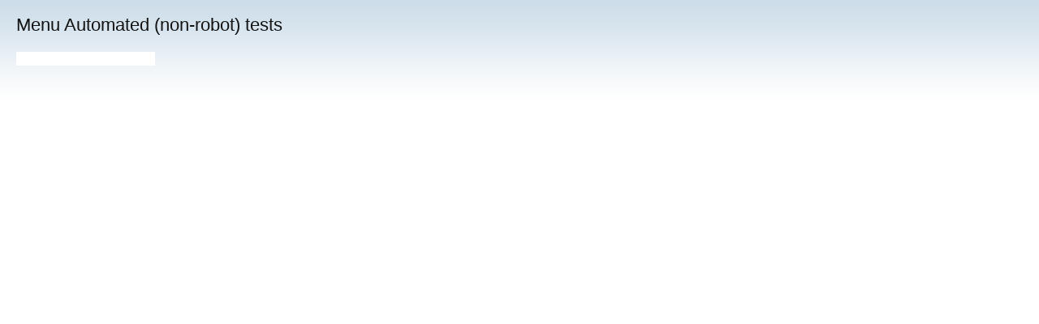

--- FILE ---
content_type: text/html
request_url: https://download.dojotoolkit.org/release-1.11.13/dojo-release-1.11.13/dijit/tests/InlineEditBox.html
body_size: 365
content:
<!DOCTYPE html>
<html>
<head>
	<title>Menu Automated (non-robot) Tests</title>

	<script type="text/javascript" src="boilerplate.js"></script>

	<script type="text/javascript">
		require([
			"doh/runner",
			"dijit/InlineEditBox",
			"dijit/registry",
			"dojo/parser",
			"dojo/domReady!"
		], function(doh, InlineEditBox, registry, parser){

			doh.register("parse", function parse(){
				return parser.parse();
			});

			doh.register("password", [
				function charsAreHidden() {
					var password = registry.byId('password'),
						notExpected = "password";

					password.set("value", notExpected);

					doh.isNot(notExpected, password.displayNode.innerHTML);
				}
			]);

			doh.run();
		});
	</script>
</head>
<body class="claro">
	<h1 class="testTitle">Menu Automated (non-robot) tests</h1>
	<input id="password" data-dojo-type="dijit/InlineEditBox"
		type="password"
		>

	</div>
</body>
</html>


--- FILE ---
content_type: text/css
request_url: https://download.dojotoolkit.org/release-1.11.13/dojo-release-1.11.13/dijit/tests/css/dijitTests.css
body_size: 389
content:
/* Test file styles for Dijit widgets */

body {
	background: #fff url("../images/testsBodyBg.gif") repeat-x top left;
	padding: 20px;
}

h1.testTitle {
	font-size: 2em;
	margin: 0 0 1em 0;
}

/* Icons used in the tests */

.plusIcon, .plusBlockIcon {
	background-image: url(../images/plus.gif);
	background-repeat: no-repeat;
	background-position: center center;
	width: 18px;
	height: 18px;
}
.plusBlockIcon {
	display: block !important;
}
.noteIcon {
	background-image: url(../images/note.gif);
	background-repeat: no-repeat;
	background-position: center center;
	width: 18px;
	height: 18px;
}
.flatScreenIcon {
	background-image: url(../images/flatScreen.gif);
	background-repeat: no-repeat;
	width: 32px;
	height: 32px;
}
.dijitTestNodeDialog {
	position:absolute;
	top:5px;
	right:5px;
	display:block;
	width:200px;
	visibility:hidden;
	background-color:#fff !important;
	color:#000 !important;
	border:1px solid #000;
	padding:5px;
}
.dijitTestNodeDialog table {
	background-color:#fff !important;
}
.dijitTestNodeDialog td {
	padding:3px;
}
.dijitTestNodeShowing {
	visibility:visible;
}

body .customFolderOpenedIcon, body .customFolderClosedIcon {
	background-image: url('../images/folderIcons.png'); /* mail icons sprite image */
	background-repeat: no-repeat;
	width: 18px;
	height: 18px;
    background-position: -44px;
}

.dj_ie6 .customFolderOpenedIcon, .dj_ie6 .customFolderClosedIcon {
	background-image: url('../images/folderIcons.gif');
}

.customFolderClosedIcon {
    background-position: -154px;
}

#testMatrix {
	width:100%;
	text-align:center;
}
#testMatrix tr > td {
	text-align:left;
}
#testMatrix tr.top {
	background:blue;
	color:#fff;
}
#testMatrix tr.top th {
	padding:6px;
}
#testMatrix tr.tests {
	background:#666;
	padding:3px;
	padding-left:6px;
	padding-right:6px;
	color:#fff;
}
#testMatrix tr.tests th {
	text-align:center;
}
#testMatrix tr.spacer {
	background:#dedede;
	color:#666;
}
#testMatrix tr.spacer td {
	padding:6px;
}
#testMatrix tr.testRow td {
	text-align:center;
}
#testMatrix tr.testRow td.label {
	text-align:left;
	padding-left:15px;
}
#testMatrix tr.alt {
	background:#ededed;
}


--- FILE ---
content_type: application/javascript
request_url: https://download.dojotoolkit.org/release-1.11.13/dojo-release-1.11.13/dijit/form/_FormValueMixin.js
body_size: 78
content:
//>>built
define("dijit/form/_FormValueMixin",["dojo/_base/declare","dojo/dom-attr","dojo/keys","dojo/_base/lang","dojo/on","dojo/sniff","./_FormWidgetMixin"],function(_1,_2,_3,_4,on,_5,_6){
return _1("dijit.form._FormValueMixin",_6,{readOnly:false,_setReadOnlyAttr:function(_7){
if(_5("trident")&&"disabled" in this){
_2.set(this.focusNode,"readOnly",_7||this.disabled);
}else{
_2.set(this.focusNode,"readOnly",_7);
}
this._set("readOnly",_7);
},postCreate:function(){
this.inherited(arguments);
if(this._resetValue===undefined){
this._lastValueReported=this._resetValue=this.value;
}
},_setValueAttr:function(_8,_9){
this._handleOnChange(_8,_9);
},_handleOnChange:function(_a,_b){
this._set("value",_a);
this.inherited(arguments);
},undo:function(){
this._setValueAttr(this._lastValueReported,false);
},reset:function(){
this._hasBeenBlurred=false;
this._setValueAttr(this._resetValue,true);
}});
});


--- FILE ---
content_type: application/javascript
request_url: https://download.dojotoolkit.org/release-1.11.13/dojo-release-1.11.13/dijit/tests/boilerplateOnload.js
body_size: -176
content:
// Part of boilerplate.js but need to put it in a separate file for IE9, so it doesn't run until dojo has finished
// loading and require is defined
require(["dojo/domReady!"], boilerplateOnLoad);


--- FILE ---
content_type: application/javascript
request_url: https://download.dojotoolkit.org/release-1.11.13/dojo-release-1.11.13/dijit/form/_TextBoxMixin.js
body_size: 1836
content:
//>>built
define("dijit/form/_TextBoxMixin",["dojo/_base/array","dojo/_base/declare","dojo/dom","dojo/sniff","dojo/keys","dojo/_base/lang","dojo/on","../main"],function(_1,_2,_3,_4,_5,_6,on,_7){
var _8=_2("dijit.form._TextBoxMixin"+(_4("dojo-bidi")?"_NoBidi":""),null,{trim:false,uppercase:false,lowercase:false,propercase:false,maxLength:"",selectOnClick:false,placeHolder:"",_getValueAttr:function(){
return this.parse(this.get("displayedValue"),this.constraints);
},_setValueAttr:function(_9,_a,_b){
var _c;
if(_9!==undefined){
_c=this.filter(_9);
if(typeof _b!="string"){
if(_c!==null&&((typeof _c!="number")||!isNaN(_c))){
_b=this.filter(this.format(_c,this.constraints));
}else{
_b="";
}
if(this.compare(_c,this.filter(this.parse(_b,this.constraints)))!=0){
_b=null;
}
}
}
if(_b!=null&&((typeof _b)!="number"||!isNaN(_b))&&this.textbox.value!=_b){
this.textbox.value=_b;
this._set("displayedValue",this.get("displayedValue"));
}
this.inherited(arguments,[_c,_a]);
},displayedValue:"",_getDisplayedValueAttr:function(){
return this.filter(this.textbox.value);
},_setDisplayedValueAttr:function(_d){
if(_d==null){
_d="";
}else{
if(typeof _d!="string"){
_d=String(_d);
}
}
this.textbox.value=_d;
this._setValueAttr(this.get("value"),undefined);
this._set("displayedValue",this.get("displayedValue"));
},format:function(_e){
return _e==null?"":(_e.toString?_e.toString():_e);
},parse:function(_f){
return _f;
},_refreshState:function(){
},onInput:function(){
},_onInput:function(evt){
this._lastInputEventValue=this.textbox.value;
this._processInput(this._lastInputProducingEvent||evt);
delete this._lastInputProducingEvent;
if(this.intermediateChanges){
this._handleOnChange(this.get("value"),false);
}
},_processInput:function(){
this._refreshState();
this._set("displayedValue",this.get("displayedValue"));
},postCreate:function(){
this.textbox.setAttribute("value",this.textbox.value);
this.inherited(arguments);
function _10(e){
var _11;
if(e.type=="keydown"&&e.keyCode!=229){
_11=e.keyCode;
switch(_11){
case _5.SHIFT:
case _5.ALT:
case _5.CTRL:
case _5.META:
case _5.CAPS_LOCK:
case _5.NUM_LOCK:
case _5.SCROLL_LOCK:
return;
}
if(!e.ctrlKey&&!e.metaKey&&!e.altKey){
switch(_11){
case _5.NUMPAD_0:
case _5.NUMPAD_1:
case _5.NUMPAD_2:
case _5.NUMPAD_3:
case _5.NUMPAD_4:
case _5.NUMPAD_5:
case _5.NUMPAD_6:
case _5.NUMPAD_7:
case _5.NUMPAD_8:
case _5.NUMPAD_9:
case _5.NUMPAD_MULTIPLY:
case _5.NUMPAD_PLUS:
case _5.NUMPAD_ENTER:
case _5.NUMPAD_MINUS:
case _5.NUMPAD_PERIOD:
case _5.NUMPAD_DIVIDE:
return;
}
if((_11>=65&&_11<=90)||(_11>=48&&_11<=57)||_11==_5.SPACE){
return;
}
var _12=false;
for(var i in _5){
if(_5[i]===e.keyCode){
_12=true;
break;
}
}
if(!_12){
return;
}
}
}
_11=e.charCode>=32?String.fromCharCode(e.charCode):e.charCode;
if(!_11){
_11=(e.keyCode>=65&&e.keyCode<=90)||(e.keyCode>=48&&e.keyCode<=57)||e.keyCode==_5.SPACE?String.fromCharCode(e.keyCode):e.keyCode;
}
if(!_11){
_11=229;
}
if(e.type=="keypress"){
if(typeof _11!="string"){
return;
}
if((_11>="a"&&_11<="z")||(_11>="A"&&_11<="Z")||(_11>="0"&&_11<="9")||(_11===" ")){
if(e.ctrlKey||e.metaKey||e.altKey){
return;
}
}
}
var _13={faux:true},_14;
for(_14 in e){
if(!/^(layer[XY]|returnValue|keyLocation)$/.test(_14)){
var v=e[_14];
if(typeof v!="function"&&typeof v!="undefined"){
_13[_14]=v;
}
}
}
_6.mixin(_13,{charOrCode:_11,_wasConsumed:false,preventDefault:function(){
_13._wasConsumed=true;
e.preventDefault();
},stopPropagation:function(){
e.stopPropagation();
}});
this._lastInputProducingEvent=_13;
if(this.onInput(_13)===false){
_13.preventDefault();
_13.stopPropagation();
}
if(_13._wasConsumed){
return;
}
if(_4("ie")<=9){
switch(e.keyCode){
case _5.TAB:
case _5.ESCAPE:
case _5.DOWN_ARROW:
case _5.UP_ARROW:
case _5.LEFT_ARROW:
case _5.RIGHT_ARROW:
break;
default:
if(e.keyCode==_5.ENTER&&this.textbox.tagName.toLowerCase()!="textarea"){
break;
}
this.defer(function(){
if(this.textbox.value!==this._lastInputEventValue){
on.emit(this.textbox,"input",{bubbles:true});
}
});
}
}
};
this.own(on(this.textbox,"keydown, keypress, paste, cut, compositionend",_6.hitch(this,_10)),on(this.textbox,"input",_6.hitch(this,"_onInput")),on(this.domNode,"keypress",function(e){
e.stopPropagation();
}));
},_blankValue:"",filter:function(val){
if(val===null){
return this._blankValue;
}
if(typeof val!="string"){
return val;
}
if(this.trim){
val=_6.trim(val);
}
if(this.uppercase){
val=val.toUpperCase();
}
if(this.lowercase){
val=val.toLowerCase();
}
if(this.propercase){
val=val.replace(/[^\s]+/g,function(_15){
return _15.substring(0,1).toUpperCase()+_15.substring(1);
});
}
return val;
},_setBlurValue:function(){
this._setValueAttr(this.get("value"),true);
},_onBlur:function(e){
if(this.disabled){
return;
}
this._setBlurValue();
this.inherited(arguments);
},_isTextSelected:function(){
return this.textbox.selectionStart!=this.textbox.selectionEnd;
},_onFocus:function(by){
if(this.disabled||this.readOnly){
return;
}
if(this.selectOnClick&&by=="mouse"){
this._selectOnClickHandle=on.once(this.domNode,"mouseup, touchend",_6.hitch(this,function(evt){
if(!this._isTextSelected()){
_8.selectInputText(this.textbox);
}
}));
this.own(this._selectOnClickHandle);
this.defer(function(){
if(this._selectOnClickHandle){
this._selectOnClickHandle.remove();
this._selectOnClickHandle=null;
}
},500);
}
this.inherited(arguments);
this._refreshState();
},reset:function(){
this.textbox.value="";
this.inherited(arguments);
}});
if(_4("dojo-bidi")){
_8=_2("dijit.form._TextBoxMixin",_8,{_setValueAttr:function(){
this.inherited(arguments);
this.applyTextDir(this.focusNode);
},_setDisplayedValueAttr:function(){
this.inherited(arguments);
this.applyTextDir(this.focusNode);
},_onInput:function(){
this.applyTextDir(this.focusNode);
this.inherited(arguments);
}});
}
_8._setSelectionRange=_7._setSelectionRange=function(_16,_17,_18){
if(_16.setSelectionRange){
_16.setSelectionRange(_17,_18);
}
};
_8.selectInputText=_7.selectInputText=function(_19,_1a,_1b){
_19=_3.byId(_19);
if(isNaN(_1a)){
_1a=0;
}
if(isNaN(_1b)){
_1b=_19.value?_19.value.length:0;
}
try{
_19.focus();
_8._setSelectionRange(_19,_1a,_1b);
}
catch(e){
}
};
return _8;
});


--- FILE ---
content_type: application/javascript
request_url: https://download.dojotoolkit.org/release-1.11.13/dojo-release-1.11.13/dijit/_Container.js
body_size: 154
content:
//>>built
define("dijit/_Container",["dojo/_base/array","dojo/_base/declare","dojo/dom-construct","dojo/_base/kernel"],function(_1,_2,_3,_4){
return _2("dijit._Container",null,{buildRendering:function(){
this.inherited(arguments);
if(!this.containerNode){
this.containerNode=this.domNode;
}
},addChild:function(_5,_6){
var _7=this.containerNode;
if(_6>0){
_7=_7.firstChild;
while(_6>0){
if(_7.nodeType==1){
_6--;
}
_7=_7.nextSibling;
}
if(_7){
_6="before";
}else{
_7=this.containerNode;
_6="last";
}
}
_3.place(_5.domNode,_7,_6);
if(this._started&&!_5._started){
_5.startup();
}
},removeChild:function(_8){
if(typeof _8=="number"){
_8=this.getChildren()[_8];
}
if(_8){
var _9=_8.domNode;
if(_9&&_9.parentNode){
_9.parentNode.removeChild(_9);
}
}
},hasChildren:function(){
return this.getChildren().length>0;
},_getSiblingOfChild:function(_a,_b){
var _c=this.getChildren(),_d=_1.indexOf(_c,_a);
return _c[_d+_b];
},getIndexOfChild:function(_e){
return _1.indexOf(this.getChildren(),_e);
}});
});


--- FILE ---
content_type: application/javascript
request_url: https://download.dojotoolkit.org/release-1.11.13/dojo-release-1.11.13/dojo/dojo.js
body_size: 55763
content:
/*
	Copyright (c) 2004-2016, The JS Foundation All Rights Reserved.
	Available via Academic Free License >= 2.1 OR the modified BSD license.
	see: http://dojotoolkit.org/license for details
*/

//>>built
(function(_1,_2){var _3=(function(){if(typeof _4!=="undefined"&&typeof _4!=="function"){return _4;}else{if(typeof window!=="undefined"){return window;}else{if(typeof self!=="undefined"){return self;}}}return this;})();var _5=function(){},_6=function(it){for(var p in it){return 0;}return 1;},_7={}.toString,_8=function(it){return _7.call(it)=="[object Function]";},_9=function(it){return _7.call(it)=="[object String]";},_a=function(it){return _7.call(it)=="[object Array]";},_b=function(_c,_d){if(_c){for(var i=0;i<_c.length;){_d(_c[i++]);}}},_e=function(_f,src){for(var p in src){_f[p]=src[p];}return _f;},_10=function(_11,_12){return _e(new Error(_11),{src:"dojoLoader",info:_12});},_13=1,uid=function(){return "_"+_13++;},req=function(_14,_15,_16){return _17(_14,_15,_16,0,req);},_4=_3,doc=_4.document,_18=doc&&doc.createElement("DiV"),has=req.has=function(_19){return _8(_1a[_19])?(_1a[_19]=_1a[_19](_4,doc,_18)):_1a[_19];},_1a=has.cache=_2.hasCache;if(_8(_1)){_1=_1(_3);}has.add=function(_1b,_1c,now,_1d){(_1a[_1b]===undefined||_1d)&&(_1a[_1b]=_1c);return now&&has(_1b);};0&&has.add("host-node",_1.has&&"host-node" in _1.has?_1.has["host-node"]:(typeof process=="object"&&process.versions&&process.versions.node&&process.versions.v8));if(0){require("./_base/configNode.js").config(_2);_2.loaderPatch.nodeRequire=require;}0&&has.add("host-rhino",_1.has&&"host-rhino" in _1.has?_1.has["host-rhino"]:(typeof load=="function"&&(typeof Packages=="function"||typeof Packages=="object")));if(0){for(var _1e=_1.baseUrl||".",arg,_1f=this.arguments,i=0;i<_1f.length;){arg=(_1f[i++]+"").split("=");if(arg[0]=="baseUrl"){_1e=arg[1];break;}}load(_1e+"/_base/configRhino.js");rhinoDojoConfig(_2,_1e,_1f);}has.add("host-webworker",((typeof WorkerGlobalScope!=="undefined")&&(self instanceof WorkerGlobalScope)));if(has("host-webworker")){_e(_2.hasCache,{"host-browser":0,"dom":0,"dojo-dom-ready-api":0,"dojo-sniff":0,"dojo-inject-api":1,"host-webworker":1,"dojo-guarantee-console":0});_2.loaderPatch={injectUrl:function(url,_20){try{importScripts(url);_20();}catch(e){console.error(e);}}};}for(var p in _1.has){has.add(p,_1.has[p],0,1);}var _21=1,_22=2,_23=3,_24=4,_25=5;if(0){_21="requested";_22="arrived";_23="not-a-module";_24="executing";_25="executed";}var _26=0,_27="sync",xd="xd",_28=[],_29=0,_2a=_5,_2b=_5,_2c;if(1){req.isXdUrl=_5;req.initSyncLoader=function(_2d,_2e,_2f){if(!_29){_29=_2d;_2a=_2e;_2b=_2f;}return {sync:_27,requested:_21,arrived:_22,nonmodule:_23,executing:_24,executed:_25,syncExecStack:_28,modules:_30,execQ:_31,getModule:_32,injectModule:_33,setArrived:_34,signal:_35,finishExec:_36,execModule:_37,dojoRequirePlugin:_29,getLegacyMode:function(){return _26;},guardCheckComplete:_38};};if(1||has("host-webworker")){var _39=location.protocol,_3a=location.host;req.isXdUrl=function(url){if(/^\./.test(url)){return false;}if(/^\/\//.test(url)){return true;}var _3b=url.match(/^([^\/\:]+\:)\/+([^\/]+)/);return _3b&&(_3b[1]!=_39||(_3a&&_3b[2]!=_3a));};1||has.add("dojo-xhr-factory",1);has.add("dojo-force-activex-xhr",1&&!doc.addEventListener&&window.location.protocol=="file:");has.add("native-xhr",typeof XMLHttpRequest!="undefined");if(has("native-xhr")&&!has("dojo-force-activex-xhr")){_2c=function(){return new XMLHttpRequest();};}else{for(var _3c=["Msxml2.XMLHTTP","Microsoft.XMLHTTP","Msxml2.XMLHTTP.4.0"],_3d,i=0;i<3;){try{_3d=_3c[i++];if(new ActiveXObject(_3d)){break;}}catch(e){}}_2c=function(){return new ActiveXObject(_3d);};}req.getXhr=_2c;has.add("dojo-gettext-api",1);req.getText=function(url,_3e,_3f){var xhr=_2c();xhr.open("GET",_40(url),false);xhr.send(null);if(xhr.status==200||(!location.host&&!xhr.status)){if(_3f){_3f(xhr.responseText,_3e);}}else{throw _10("xhrFailed",xhr.status);}return xhr.responseText;};}}else{req.async=1;}var _41=has("csp-restrictions")?function(){}:new Function("return eval(arguments[0]);");req.eval=function(_42,_43){return _41(_42+"\r\n//# sourceURL="+_43);};var _44={},_45="error",_35=req.signal=function(_46,_47){var _48=_44[_46];_b(_48&&_48.slice(0),function(_49){_49.apply(null,_a(_47)?_47:[_47]);});},on=req.on=function(_4a,_4b){var _4c=_44[_4a]||(_44[_4a]=[]);_4c.push(_4b);return {remove:function(){for(var i=0;i<_4c.length;i++){if(_4c[i]===_4b){_4c.splice(i,1);return;}}}};};var _4d=[],_4e={},_4f=[],_50={},map=req.map={},_51=[],_30={},_52="",_53={},_54="url:",_55={},_56={},_57=0;if(1){var _58=function(_59,_5a){_5a=_5a!==false;var p,_5b,_5c,now,m;for(p in _55){_5b=_55[p];_5c=p.match(/^url\:(.+)/);if(_5c){_53[_54+_5d(_5c[1],_59)]=_5b;}else{if(p=="*now"){now=_5b;}else{if(p!="*noref"){m=_5e(p,_59,true);_53[m.mid]=_53[_54+m.url]=_5b;}}}}if(now){now(_5f(_59));}if(_5a){_55={};}},_60=function(s){return s.replace(/([\.$?*|{}\(\)\[\]\\\/\+^])/g,function(c){return "\\"+c;});},_61=function(map,_62){_62.splice(0,_62.length);for(var p in map){_62.push([p,map[p],new RegExp("^"+_60(p)+"(/|$)"),p.length]);}_62.sort(function(lhs,rhs){return rhs[3]-lhs[3];});return _62;},_63=function(_64,_65){_b(_64,function(_66){_65.push([_9(_66[0])?new RegExp("^"+_60(_66[0])+"$"):_66[0],_66[1]]);});},_67=function(_68){var _69=_68.name;if(!_69){_69=_68;_68={name:_69};}_68=_e({main:"main"},_68);_68.location=_68.location?_68.location:_69;if(_68.packageMap){map[_69]=_68.packageMap;}if(!_68.main.indexOf("./")){_68.main=_68.main.substring(2);}_50[_69]=_68;},_6a=[],_6b=function(_6c,_6d,_6e){for(var p in _6c){if(p=="waitSeconds"){req.waitms=(_6c[p]||0)*1000;}if(p=="cacheBust"){_52=_6c[p]?(_9(_6c[p])?_6c[p]:(new Date()).getTime()+""):"";}if(p=="baseUrl"||p=="combo"){req[p]=_6c[p];}if(1&&p=="async"){var _6f=_6c[p];req.legacyMode=_26=(_9(_6f)&&/sync|legacyAsync/.test(_6f)?_6f:(!_6f?_27:false));req.async=!_26;}if(_6c[p]!==_1a){req.rawConfig[p]=_6c[p];p!="has"&&has.add("config-"+p,_6c[p],0,_6d);}}if(!req.baseUrl){req.baseUrl="./";}if(!/\/$/.test(req.baseUrl)){req.baseUrl+="/";}for(p in _6c.has){has.add(p,_6c.has[p],0,_6d);}_b(_6c.packages,_67);for(var _70 in _6c.packagePaths){_b(_6c.packagePaths[_70],function(_71){var _72=_70+"/"+_71;if(_9(_71)){_71={name:_71};}_71.location=_72;_67(_71);});}_61(_e(map,_6c.map),_51);_b(_51,function(_73){_73[1]=_61(_73[1],[]);if(_73[0]=="*"){_51.star=_73;}});_61(_e(_4e,_6c.paths),_4f);_63(_6c.aliases,_4d);if(_6d){_6a.push({config:_6c.config});}else{for(p in _6c.config){var _74=_32(p,_6e);_74.config=_e(_74.config||{},_6c.config[p]);}}if(_6c.cache){_58();_55=_6c.cache;_58(0,!!_6c.cache["*noref"]);}_35("config",[_6c,req.rawConfig]);};if(has("dojo-cdn")||1){var _75=doc.getElementsByTagName("script"),i=0,_76,_77,src,_78;while(i<_75.length){_76=_75[i++];if((src=_76.getAttribute("src"))&&(_78=src.match(/(((.*)\/)|^)dojo\.js(\W|$)/i))){_77=_78[3]||"";_2.baseUrl=_2.baseUrl||_77;_57=_76;}if((src=(_76.getAttribute("data-dojo-config")||_76.getAttribute("djConfig")))){_56=req.eval("({ "+src+" })","data-dojo-config");_57=_76;}if(0){if((src=_76.getAttribute("data-main"))){_56.deps=_56.deps||[src];}}}}if(0){try{if(window.parent!=window&&window.parent.require){var doh=window.parent.require("doh");doh&&_e(_56,doh.testConfig);}}catch(e){}}req.rawConfig={};_6b(_2,1);if(has("dojo-cdn")){_50.dojo.location=_77;if(_77){_77+="/";}_50.dijit.location=_77+"../dijit/";_50.dojox.location=_77+"../dojox/";}_6b(_1,1);_6b(_56,1);}else{_4e=_2.paths;_4f=_2.pathsMapProg;_50=_2.packs;_4d=_2.aliases;_51=_2.mapProgs;_30=_2.modules;_53=_2.cache;_52=_2.cacheBust;req.rawConfig=_2;}if(0){req.combo=req.combo||{add:_5};var _79=0,_7a=[],_7b=null;}var _7c=function(_7d){_38(function(){_b(_7d.deps,_33);if(0&&_79&&!_7b){_7b=setTimeout(function(){_79=0;_7b=null;req.combo.done(function(_7e,url){var _7f=function(){_80(0,_7e);_81();};_7a.push(_7e);_82=_7e;req.injectUrl(url,_7f,_7e);_82=0;},req);},0);}});},_17=function(a1,a2,a3,_83,_84){var _85,_86;if(_9(a1)){_85=_32(a1,_83,true);if(_85&&_85.executed){return _85.result;}throw _10("undefinedModule",a1);}if(!_a(a1)){_6b(a1,0,_83);a1=a2;a2=a3;}if(_a(a1)){if(!a1.length){a2&&a2();}else{_86="require*"+uid();for(var mid,_87=[],i=0;i<a1.length;){mid=a1[i++];_87.push(_32(mid,_83));}_85=_e(_88("",_86,0,""),{injected:_22,deps:_87,def:a2||_5,require:_83?_83.require:req,gc:1});_30[_85.mid]=_85;_7c(_85);var _89=_8a&&_26!=_27;_38(function(){_37(_85,_89);});if(!_85.executed){_31.push(_85);}_81();}}return _84;},_5f=function(_8b){if(!_8b){return req;}var _8c=_8b.require;if(!_8c){_8c=function(a1,a2,a3){return _17(a1,a2,a3,_8b,_8c);};_8b.require=_e(_8c,req);_8c.module=_8b;_8c.toUrl=function(_8d){return _5d(_8d,_8b);};_8c.toAbsMid=function(mid){return _bc(mid,_8b);};if(0){_8c.undef=function(mid){req.undef(mid,_8b);};}if(1){_8c.syncLoadNls=function(mid){var _8e=_5e(mid,_8b),_8f=_30[_8e.mid];if(!_8f||!_8f.executed){_90=_53[_8e.mid]||_53[_54+_8e.url];if(_90){_91(_90);_8f=_30[_8e.mid];}}return _8f&&_8f.executed&&_8f.result;};}}return _8c;},_31=[],_92=[],_93={},_94=function(_95){_95.injected=_21;_93[_95.mid]=1;if(_95.url){_93[_95.url]=_95.pack||1;}_96();},_34=function(_97){_97.injected=_22;delete _93[_97.mid];if(_97.url){delete _93[_97.url];}if(_6(_93)){_98();1&&_26==xd&&(_26=_27);}},_99=req.idle=function(){return !_92.length&&_6(_93)&&!_31.length&&!_8a;},_9a=function(_9b,map){if(map){for(var i=0;i<map.length;i++){if(map[i][2].test(_9b)){return map[i];}}}return 0;},_9c=function(_9d){var _9e=[],_9f,_a0;_9d=_9d.replace(/\\/g,"/").split("/");while(_9d.length){_9f=_9d.shift();if(_9f==".."&&_9e.length&&_a0!=".."){_9e.pop();_a0=_9e[_9e.length-1];}else{if(_9f!="."){_9e.push(_a0=_9f);}}}return _9e.join("/");},_88=function(pid,mid,_a1,url){if(1){var xd=req.isXdUrl(url);return {pid:pid,mid:mid,pack:_a1,url:url,executed:0,def:0,isXd:xd,isAmd:!!(xd||(_50[pid]&&_50[pid].isAmd))};}else{return {pid:pid,mid:mid,pack:_a1,url:url,executed:0,def:0};}},_a2=function(mid,_a3,_a4,_a5,_a6,_a7,_a8,_a9,_aa,_ab){var pid,_ac,_ad,_ae,url,_af,_b0,_b1;_b1=mid;_b0=/^\./.test(mid);if(/(^\/)|(\:)|(\.js$)/.test(mid)||(_b0&&!_a3)){return _88(0,mid,0,mid);}else{mid=_9c(_b0?(_a3.mid+"/../"+mid):mid);if(/^\./.test(mid)){throw _10("irrationalPath",mid);}if(!_ab&&!_b0&&_a7.star){_ae=_9a(mid,_a7.star[1]);}if(!_ae&&_a3){_ae=_9a(_a3.mid,_a7);_ae=_ae&&_9a(mid,_ae[1]);}if(_ae){mid=_ae[1]+mid.substring(_ae[3]);}_78=mid.match(/^([^\/]+)(\/(.+))?$/);pid=_78?_78[1]:"";if((_ac=_a4[pid])){mid=pid+"/"+(_ad=(_78[3]||_ac.main));}else{pid="";}var _b2=0,_b3=0;_b(_a9,function(_b4){var _b5=mid.match(_b4[0]);if(_b5&&_b5.length>_b2){_b3=_8(_b4[1])?mid.replace(_b4[0],_b4[1]):_b4[1];}});if(_b3){return _a2(_b3,0,_a4,_a5,_a6,_a7,_a8,_a9,_aa);}_af=_a5[mid];if(_af){return _aa?_88(_af.pid,_af.mid,_af.pack,_af.url):_a5[mid];}}_ae=_9a(mid,_a8);if(_ae){url=_ae[1]+mid.substring(_ae[3]);}else{if(pid){url=(_ac.location.slice(-1)==="/"?_ac.location.slice(0,-1):_ac.location)+"/"+_ad;}else{if(has("config-tlmSiblingOfDojo")){url="../"+mid;}else{url=mid;}}}if(!(/(^\/)|(\:)/.test(url))){url=_a6+url;}url+=".js";return _88(pid,mid,_ac,_9c(url));},_5e=function(mid,_b6,_b7){return _a2(mid,_b6,_50,_30,req.baseUrl,_51,_4f,_4d,undefined,_b7);},_b8=function(_b9,_ba,_bb){return _b9.normalize?_b9.normalize(_ba,function(mid){return _bc(mid,_bb);}):_bc(_ba,_bb);},_bd=0,_32=function(mid,_be,_bf){var _c0,_c1,_c2,_c3;_c0=mid.match(/^(.+?)\!(.*)$/);if(_c0){_c1=_32(_c0[1],_be,_bf);if(1&&_26==_27&&!_c1.executed){_33(_c1);if(_c1.injected===_22&&!_c1.executed){_38(function(){_37(_c1);});}if(_c1.executed){_c4(_c1);}else{_31.unshift(_c1);}}if(_c1.executed===_25&&!_c1.load){_c4(_c1);}if(_c1.load){_c2=_b8(_c1,_c0[2],_be);mid=(_c1.mid+"!"+(_c1.dynamic?++_bd+"!":"")+_c2);}else{_c2=_c0[2];mid=_c1.mid+"!"+(++_bd)+"!waitingForPlugin";}_c3={plugin:_c1,mid:mid,req:_5f(_be),prid:_c2};}else{_c3=_5e(mid,_be);}return _30[_c3.mid]||(!_bf&&(_30[_c3.mid]=_c3));},_bc=req.toAbsMid=function(mid,_c5){return _5e(mid,_c5).mid;},_5d=req.toUrl=function(_c6,_c7){var _c8=_5e(_c6+"/x",_c7),url=_c8.url;return _40(_c8.pid===0?_c6:url.substring(0,url.length-5));},_c9={injected:_22,executed:_25,def:_23,result:_23},_ca=function(mid){return _30[mid]=_e({mid:mid},_c9);},_cb=_ca("require"),_cc=_ca("exports"),_cd=_ca("module"),_ce=function(_cf,_d0){req.trace("loader-run-factory",[_cf.mid]);var _d1=_cf.def,_d2;1&&_28.unshift(_cf);if(has("config-dojo-loader-catches")){try{_d2=_8(_d1)?_d1.apply(null,_d0):_d1;}catch(e){_35(_45,_cf.result=_10("factoryThrew",[_cf,e]));}}else{_d2=_8(_d1)?_d1.apply(null,_d0):_d1;}_cf.result=_d2===undefined&&_cf.cjs?_cf.cjs.exports:_d2;1&&_28.shift(_cf);},_d3={},_d4=0,_c4=function(_d5){var _d6=_d5.result;_d5.dynamic=_d6.dynamic;_d5.normalize=_d6.normalize;_d5.load=_d6.load;return _d5;},_d7=function(_d8){var map={};_b(_d8.loadQ,function(_d9){var _da=_b8(_d8,_d9.prid,_d9.req.module),mid=_d8.dynamic?_d9.mid.replace(/waitingForPlugin$/,_da):(_d8.mid+"!"+_da),_db=_e(_e({},_d9),{mid:mid,prid:_da,injected:0});if(!_30[mid]||!_30[mid].injected){_ed(_30[mid]=_db);}map[_d9.mid]=_30[mid];_34(_d9);delete _30[_d9.mid];});_d8.loadQ=0;var _dc=function(_dd){for(var _de,_df=_dd.deps||[],i=0;i<_df.length;i++){_de=map[_df[i].mid];if(_de){_df[i]=_de;}}};for(var p in _30){_dc(_30[p]);}_b(_31,_dc);},_36=function(_e0){req.trace("loader-finish-exec",[_e0.mid]);_e0.executed=_25;_e0.defOrder=_d4++;1&&_b(_e0.provides,function(cb){cb();});if(_e0.loadQ){_c4(_e0);_d7(_e0);}for(i=0;i<_31.length;){if(_31[i]===_e0){_31.splice(i,1);}else{i++;}}if(/^require\*/.test(_e0.mid)){delete _30[_e0.mid];}},_e1=[],_37=function(_e2,_e3){if(_e2.executed===_24){req.trace("loader-circular-dependency",[_e1.concat(_e2.mid).join("->")]);return (!_e2.def||_e3)?_d3:(_e2.cjs&&_e2.cjs.exports);}if(!_e2.executed){if(!_e2.def){return _d3;}var mid=_e2.mid,_e4=_e2.deps||[],arg,_e5,_e6=[],i=0;if(0){_e1.push(mid);req.trace("loader-exec-module",["exec",_e1.length,mid]);}_e2.executed=_24;while((arg=_e4[i++])){_e5=((arg===_cb)?_5f(_e2):((arg===_cc)?_e2.cjs.exports:((arg===_cd)?_e2.cjs:_37(arg,_e3))));if(_e5===_d3){_e2.executed=0;req.trace("loader-exec-module",["abort",mid]);0&&_e1.pop();return _d3;}_e6.push(_e5);}_ce(_e2,_e6);_36(_e2);0&&_e1.pop();}return _e2.result;},_8a=0,_38=function(_e7){try{_8a++;_e7();}catch(e){throw e;}finally{_8a--;}if(_99()){_35("idle",[]);}},_81=function(){if(_8a){return;}_38(function(){_2a();for(var _e8,_e9,i=0;i<_31.length;){_e8=_d4;_e9=_31[i];_37(_e9);if(_e8!=_d4){_2a();i=0;}else{i++;}}});},_40=typeof _1.fixupUrl=="function"?_1.fixupUrl:function(url){url+="";return url+(_52?((/\?/.test(url)?"&":"?")+_52):"");};if(0){req.undef=function(_ea,_eb){var _ec=_32(_ea,_eb);_34(_ec);_e(_ec,{def:0,executed:0,injected:0,node:0,load:0});};}if(1){if(has("dojo-loader-eval-hint-url")===undefined){has.add("dojo-loader-eval-hint-url",1);}var _ed=function(_ee){var _ef=_ee.plugin;if(_ef.executed===_25&&!_ef.load){_c4(_ef);}var _f0=function(def){_ee.result=def;_34(_ee);_36(_ee);_81();};if(_ef.load){_ef.load(_ee.prid,_ee.req,_f0);}else{if(_ef.loadQ){_ef.loadQ.push(_ee);}else{_ef.loadQ=[_ee];_31.unshift(_ef);_33(_ef);}}},_90=0,_82=0,_f1=0,_91=function(_f2,_f3){if(has("config-stripStrict")){_f2=_f2.replace(/(["'])use strict\1/g,"");}_f1=1;if(has("config-dojo-loader-catches")){try{if(_f2===_90){_90.call(null);}else{req.eval(_f2,has("dojo-loader-eval-hint-url")?_f3.url:_f3.mid);}}catch(e){_35(_45,_10("evalModuleThrew",_f3));}}else{if(_f2===_90){_90.call(null);}else{req.eval(_f2,has("dojo-loader-eval-hint-url")?_f3.url:_f3.mid);}}_f1=0;},_33=function(_f4){var mid=_f4.mid,url=_f4.url;if(_f4.executed||_f4.injected||_93[mid]||(_f4.url&&((_f4.pack&&_93[_f4.url]===_f4.pack)||_93[_f4.url]==1))){return;}_94(_f4);if(0){var _f5=0;if(_f4.plugin&&_f4.plugin.isCombo){req.combo.add(_f4.plugin.mid,_f4.prid,0,req);_f5=1;}else{if(!_f4.plugin){_f5=req.combo.add(0,_f4.mid,_f4.url,req);}}if(_f5){_79=1;return;}}if(_f4.plugin){_ed(_f4);return;}var _f6=function(){_80(_f4);if(_f4.injected!==_22){if(has("dojo-enforceDefine")){_35(_45,_10("noDefine",_f4));return;}_34(_f4);_e(_f4,_c9);req.trace("loader-define-nonmodule",[_f4.url]);}if(1&&_26){!_28.length&&_81();}else{_81();}};_90=_53[mid]||_53[_54+_f4.url];if(_90){req.trace("loader-inject",["cache",_f4.mid,url]);_91(_90,_f4);_f6();return;}if(1&&_26){if(_f4.isXd){_26==_27&&(_26=xd);}else{if(_f4.isAmd&&_26!=_27){}else{var _f7=function(_f8){if(_26==_27){_28.unshift(_f4);_91(_f8,_f4);_28.shift();_80(_f4);if(!_f4.cjs){_34(_f4);_36(_f4);}if(_f4.finish){var _f9=mid+"*finish",_fa=_f4.finish;delete _f4.finish;def(_f9,["dojo",("dojo/require!"+_fa.join(",")).replace(/\./g,"/")],function(_fb){_b(_fa,function(mid){_fb.require(mid);});});_31.unshift(_32(_f9));}_f6();}else{_f8=_2b(_f4,_f8);if(_f8){_91(_f8,_f4);_f6();}else{_82=_f4;req.injectUrl(_40(url),_f6,_f4);_82=0;}}};req.trace("loader-inject",["xhr",_f4.mid,url,_26!=_27]);if(has("config-dojo-loader-catches")){try{req.getText(url,_26!=_27,_f7);}catch(e){_35(_45,_10("xhrInjectFailed",[_f4,e]));}}else{req.getText(url,_26!=_27,_f7);}return;}}}req.trace("loader-inject",["script",_f4.mid,url]);_82=_f4;req.injectUrl(_40(url),_f6,_f4);_82=0;},_fc=function(_fd,_fe,def){req.trace("loader-define-module",[_fd.mid,_fe]);if(0&&_fd.plugin&&_fd.plugin.isCombo){_fd.result=_8(def)?def():def;_34(_fd);_36(_fd);return _fd;}var mid=_fd.mid;if(_fd.injected===_22){_35(_45,_10("multipleDefine",_fd));return _fd;}_e(_fd,{deps:_fe,def:def,cjs:{id:_fd.mid,uri:_fd.url,exports:(_fd.result={}),setExports:function(_ff){_fd.cjs.exports=_ff;},config:function(){return _fd.config;}}});for(var i=0;_fe[i];i++){_fe[i]=_32(_fe[i],_fd);}if(1&&_26&&!_93[mid]){_7c(_fd);_31.push(_fd);_81();}_34(_fd);if(!_8(def)&&!_fe.length){_fd.result=def;_36(_fd);}return _fd;},_80=function(_100,mids){var _101=[],_102,args;while(_92.length){args=_92.shift();mids&&(args[0]=mids.shift());_102=(args[0]&&_32(args[0]))||_100;_101.push([_102,args[1],args[2]]);}_58(_100);_b(_101,function(args){_7c(_fc.apply(null,args));});};}var _103=0,_98=_5,_96=_5;if(1){_98=function(){_103&&clearTimeout(_103);_103=0;};_96=function(){_98();if(req.waitms){_103=_4.setTimeout(function(){_98();_35(_45,_10("timeout",_93));},req.waitms);}};}if(1){has.add("ie-event-behavior",doc.attachEvent&&typeof Windows==="undefined"&&(typeof opera==="undefined"||opera.toString()!="[object Opera]"));}if(1&&(1||1)){var _104=function(node,_105,_106,_107){if(!has("ie-event-behavior")){node.addEventListener(_105,_107,false);return function(){node.removeEventListener(_105,_107,false);};}else{node.attachEvent(_106,_107);return function(){node.detachEvent(_106,_107);};}},_108=_104(window,"load","onload",function(){req.pageLoaded=1;try{doc.readyState!="complete"&&(doc.readyState="complete");}catch(e){}_108();});if(1){var _75=doc.getElementsByTagName("script"),i=0,_76;while(!_57){if(!/^dojo/.test((_76=_75[i++])&&_76.type)){_57=_76;}}req.injectUrl=function(url,_109,_10a){var node=_10a.node=doc.createElement("script"),_10b=function(e){e=e||window.event;var node=e.target||e.srcElement;if(e.type==="load"||/complete|loaded/.test(node.readyState)){_10c();_10d();_109&&_109();}},_10c=_104(node,"load","onreadystatechange",_10b),_10d=_104(node,"error","onerror",function(e){_10c();_10d();_35(_45,_10("scriptError: "+url,[url,e]));});node.type="text/javascript";node.charset="utf-8";node.src=url;_57.parentNode.insertBefore(node,_57);return node;};}}if(1){req.log=function(){try{for(var i=0;i<arguments.length;i++){}}catch(e){}};}else{req.log=_5;}if(0){var _10e=req.trace=function(_10f,args){if(_10e.on&&_10e.group[_10f]){_35("trace",[_10f,args]);for(var arg,dump=[],text="trace:"+_10f+(args.length?(":"+args[0]):""),i=1;i<args.length;){arg=args[i++];if(_9(arg)){text+=", "+arg;}else{dump.push(arg);}}req.log(text);dump.length&&dump.push(".");req.log.apply(req,dump);}};_e(_10e,{on:1,group:{},set:function(_110,_111){if(_9(_110)){_10e.group[_110]=_111;}else{_e(_10e.group,_110);}}});_10e.set(_e(_e(_e({},_2.trace),_1.trace),_56.trace));on("config",function(_112){_112.trace&&_10e.set(_112.trace);});}else{req.trace=_5;}var def=function(mid,_113,_114){var _115=arguments.length,_116=["require","exports","module"],args=[0,mid,_113];if(_115==1){args=[0,(_8(mid)?_116:[]),mid];}else{if(_115==2&&_9(mid)){args=[mid,(_8(_113)?_116:[]),_113];}else{if(_115==3){args=[mid,_113,_114];}}}if(0&&args[1]===_116){args[2].toString().replace(/(\/\*([\s\S]*?)\*\/|\/\/(.*)$)/mg,"").replace(/require\(["']([\w\!\-_\.\/]+)["']\)/g,function(_117,dep){args[1].push(dep);});}req.trace("loader-define",args.slice(0,2));var _118=args[0]&&_32(args[0]),_119;if(_118&&!_93[_118.mid]){_7c(_fc(_118,args[1],args[2]));}else{if(!has("ie-event-behavior")||!1||_f1){_92.push(args);}else{_118=_118||_82;if(!_118){for(mid in _93){_119=_30[mid];if(_119&&_119.node&&_119.node.readyState==="interactive"){_118=_119;break;}}if(0&&!_118){for(var i=0;i<_7a.length;i++){_118=_7a[i];if(_118.node&&_118.node.readyState==="interactive"){break;}_118=0;}}}if(0&&_a(_118)){_7c(_fc(_32(_118.shift()),args[1],args[2]));if(!_118.length){_7a.splice(i,1);}}else{if(_118){_58(_118);_7c(_fc(_118,args[1],args[2]));}else{_35(_45,_10("ieDefineFailed",args[0]));}}_81();}}};def.amd={vendor:"dojotoolkit.org"};if(0){req.def=def;}_e(_e(req,_2.loaderPatch),_1.loaderPatch);on(_45,function(arg){try{console.error(arg);if(arg instanceof Error){for(var p in arg){}}}catch(e){}});_e(req,{uid:uid,cache:_53,packs:_50});if(0){_e(req,{paths:_4e,aliases:_4d,modules:_30,legacyMode:_26,execQ:_31,defQ:_92,waiting:_93,packs:_50,mapProgs:_51,pathsMapProg:_4f,listenerQueues:_44,computeMapProg:_61,computeAliases:_63,runMapProg:_9a,compactPath:_9c,getModuleInfo:_a2});}if(_4.define){if(1){_35(_45,_10("defineAlreadyDefined",0));}return;}else{_4.define=def;_4.require=req;if(0){require=req;}}if(0&&req.combo&&req.combo.plugins){var _11a=req.combo.plugins,_11b;for(_11b in _11a){_e(_e(_32(_11b),_11a[_11b]),{isCombo:1,executed:"executed",load:1});}}if(1){_b(_6a,function(c){_6b(c);});var _11c=_56.deps||_1.deps||_2.deps,_11d=_56.callback||_1.callback||_2.callback;req.boot=(_11c||_11d)?[_11c||[],_11d]:0;}if(!1){!req.async&&req(["dojo"]);req.boot&&req.apply(null,req.boot);}})(function(_11e){return _11e.dojoConfig||_11e.djConfig||_11e.require||{};},{async:0,hasCache:{"config-selectorEngine":"acme","config-tlmSiblingOfDojo":1,"dojo-built":1,"dojo-loader":1,dom:1,"host-browser":1},packages:[{location:"../dijit",name:"dijit"},{location:"../dojox",name:"dojox"},{location:"../themes",name:"themes"},{location:".",name:"dojo"},{location:"../util/doh",name:"doh"}]});require({cache:{"dojo/loadInit":function(){define(["./_base/loader"],function(_11f){return {dynamic:0,normalize:function(id){return id;},load:_11f.loadInit};});},"dojo/_base/loader":function(){define(["./kernel","../has","require","module","../json","./lang","./array"],function(dojo,has,_120,_121,json,lang,_122){if(!1){console.error("cannot load the Dojo v1.x loader with a foreign loader");return 0;}1||has.add("dojo-fast-sync-require",1);var _123=function(id){return {src:_121.id,id:id};},_124=function(name){return name.replace(/\./g,"/");},_125=/\/\/>>built/,_126=[],_127=[],_128=function(mid,_129,_12a){_126.push(_12a);_122.forEach(mid.split(","),function(mid){var _12b=_12c(mid,_129.module);_127.push(_12b);_12d(_12b);});_12e();},_12e=(1?function(){var _12f,mid;for(mid in _130){_12f=_130[mid];if(_12f.noReqPluginCheck===undefined){_12f.noReqPluginCheck=/loadInit\!/.test(mid)||/require\!/.test(mid)?1:0;}if(!_12f.executed&&!_12f.noReqPluginCheck&&_12f.injected==_131){return;}}_132(function(){var _133=_126;_126=[];_122.forEach(_133,function(cb){cb(1);});});}:(function(){var _134,_135=function(m){_134[m.mid]=1;for(var t,_136,deps=m.deps||[],i=0;i<deps.length;i++){_136=deps[i];if(!(t=_134[_136.mid])){if(t===0||!_135(_136)){_134[m.mid]=0;return false;}}}return true;};return function(){var _137,mid;_134={};for(mid in _130){_137=_130[mid];if(_137.executed||_137.noReqPluginCheck){_134[mid]=1;}else{if(_137.noReqPluginCheck!==0){_137.noReqPluginCheck=/loadInit\!/.test(mid)||/require\!/.test(mid)?1:0;}if(_137.noReqPluginCheck){_134[mid]=1;}else{if(_137.injected!==_162){_134[mid]=0;}}}}for(var t,i=0,end=_127.length;i<end;i++){_137=_127[i];if(!(t=_134[_137.mid])){if(t===0||!_135(_137)){return;}}}_132(function(){var _138=_126;_126=[];_122.forEach(_138,function(cb){cb(1);});});};})()),_139=function(mid,_13a,_13b){_13a([mid],function(_13c){_13a(_13c.names,function(){for(var _13d="",args=[],i=0;i<arguments.length;i++){_13d+="var "+_13c.names[i]+"= arguments["+i+"]; ";args.push(arguments[i]);}eval(_13d);var _13e=_13a.module,_13f=[],_140,_141={provide:function(_142){_142=_124(_142);var _143=_12c(_142,_13e);if(_143!==_13e){_168(_143);}},require:function(_144,_145){_144=_124(_144);_145&&(_12c(_144,_13e).result=_163);_13f.push(_144);},requireLocalization:function(_146,_147,_148){if(!_140){_140=["dojo/i18n"];}_148=(_148||dojo.locale).toLowerCase();_146=_124(_146)+"/nls/"+(/root/i.test(_148)?"":_148+"/")+_124(_147);if(_12c(_146,_13e).isXd){_140.push("dojo/i18n!"+_146);}},loadInit:function(f){f();}},hold={},p;try{for(p in _141){hold[p]=dojo[p];dojo[p]=_141[p];}_13c.def.apply(null,args);}catch(e){_149("error",[_123("failedDojoLoadInit"),e]);}finally{for(p in _141){dojo[p]=hold[p];}}if(_140){_13f=_13f.concat(_140);}if(_13f.length){_128(_13f.join(","),_13a,_13b);}else{_13b();}});});},_14a=function(text,_14b,_14c){var _14d=/\(|\)/g,_14e=1,_14f;_14d.lastIndex=_14b;while((_14f=_14d.exec(text))){if(_14f[0]==")"){_14e-=1;}else{_14e+=1;}if(_14e==0){break;}}if(_14e!=0){throw "unmatched paren around character "+_14d.lastIndex+" in: "+text;}return [dojo.trim(text.substring(_14c,_14d.lastIndex))+";\n",_14d.lastIndex];},_150=/\/\/.*|\/\*[\s\S]*?\*\/|("(?:\\.|[^"])*"|'(?:\\.|[^'])*'|`(?:\\.|[^`])*`)/mg,_151=/(^|\s)dojo\.(loadInit|require|provide|requireLocalization|requireIf|requireAfterIf|platformRequire)\s*\(/mg,_152=/(^|\s)(require|define)\s*\(/m,_153=function(text,_154){var _155,_156,_157,_158,_159=[],_15a=[],_15b=[];_154=_154||text.replace(_150,"$1");while((_155=_151.exec(_154))){_156=_151.lastIndex;_157=_156-_155[0].length;_158=_14a(_154,_156,_157);if(_155[2]=="loadInit"){_159.push(_158[0]);}else{_15a.push(_158[0]);}_151.lastIndex=_158[1];}_15b=_159.concat(_15a);if(_15b.length||!_152.test(_154)){return [text.replace(/(^|\s)dojo\.loadInit\s*\(/g,"\n0 && dojo.loadInit("),_15b.join(""),_15b];}else{return 0;}},_15c=function(_15d,text){var _15e,id,_15f=[],_160=[];if(_125.test(text)||!(_15e=_153(text))){return 0;}id=_15d.mid+"-*loadInit";for(var p in _12c("dojo",_15d).result.scopeMap){_15f.push(p);_160.push("\""+p+"\"");}return "// xdomain rewrite of "+_15d.mid+"\n"+"define('"+id+"',{\n"+"\tnames:"+json.stringify(_15f)+",\n"+"\tdef:function("+_15f.join(",")+"){"+_15e[1]+"}"+"});\n\n"+"define("+json.stringify(_15f.concat(["dojo/loadInit!"+id]))+", function("+_15f.join(",")+"){\n"+_15e[0]+"});";},_161=_120.initSyncLoader(_128,_12e,_15c),sync=_161.sync,_131=_161.requested,_162=_161.arrived,_163=_161.nonmodule,_164=_161.executing,_165=_161.executed,_166=_161.syncExecStack,_130=_161.modules,_167=_161.execQ,_12c=_161.getModule,_12d=_161.injectModule,_168=_161.setArrived,_149=_161.signal,_169=_161.finishExec,_16a=_161.execModule,_16b=_161.getLegacyMode,_132=_161.guardCheckComplete;_128=_161.dojoRequirePlugin;dojo.provide=function(mid){var _16c=_166[0],_16d=lang.mixin(_12c(_124(mid),_120.module),{executed:_164,result:lang.getObject(mid,true)});_168(_16d);if(_16c){(_16c.provides||(_16c.provides=[])).push(function(){_16d.result=lang.getObject(mid);delete _16d.provides;_16d.executed!==_165&&_169(_16d);});}return _16d.result;};has.add("config-publishRequireResult",1,0,0);dojo.require=function(_16e,_16f){function _170(mid,_171){var _172=_12c(_124(mid),_120.module);if(_166.length&&_166[0].finish){_166[0].finish.push(mid);return undefined;}if(_172.executed){return _172.result;}_171&&(_172.result=_163);var _173=_16b();_12d(_172);_173=_16b();if(_172.executed!==_165&&_172.injected===_162){_161.guardCheckComplete(function(){_16a(_172);});}if(_172.executed){return _172.result;}if(_173==sync){if(_172.cjs){_167.unshift(_172);}else{_166.length&&(_166[0].finish=[mid]);}}else{_167.push(_172);}return undefined;};var _174=_170(_16e,_16f);if(has("config-publishRequireResult")&&!lang.exists(_16e)&&_174!==undefined){lang.setObject(_16e,_174);}return _174;};dojo.loadInit=function(f){f();};dojo.registerModulePath=function(_175,_176){var _177={};_177[_175.replace(/\./g,"/")]=_176;_120({paths:_177});};dojo.platformRequire=function(_178){var _179=(_178.common||[]).concat(_178[dojo._name]||_178["default"]||[]),temp;while(_179.length){if(lang.isArray(temp=_179.shift())){dojo.require.apply(dojo,temp);}else{dojo.require(temp);}}};dojo.requireIf=dojo.requireAfterIf=function(_17a,_17b,_17c){if(_17a){dojo.require(_17b,_17c);}};dojo.requireLocalization=function(_17d,_17e,_17f){_120(["../i18n"],function(i18n){i18n.getLocalization(_17d,_17e,_17f);});};return {extractLegacyApiApplications:_153,require:_128,loadInit:_139};});},"dojo/_base/kernel":function(){define(["../global","../has","./config","require","module"],function(_180,has,_181,_182,_183){var i,p,_184={},_185={},dojo={config:_181,global:_180,dijit:_184,dojox:_185};var _186={dojo:["dojo",dojo],dijit:["dijit",_184],dojox:["dojox",_185]},_187=(_182.map&&_182.map[_183.id.match(/[^\/]+/)[0]]),item;for(p in _187){if(_186[p]){_186[p][0]=_187[p];}else{_186[p]=[_187[p],{}];}}for(p in _186){item=_186[p];item[1]._scopeName=item[0];if(!_181.noGlobals){_180[item[0]]=item[1];}}dojo.scopeMap=_186;dojo.baseUrl=dojo.config.baseUrl=_182.baseUrl;dojo.isAsync=!1||_182.async;dojo.locale=_181.locale;var rev="$Rev: 64f5f46e $".match(/[0-9a-f]{7,}/);dojo.version={major:1,minor:11,patch:13,flag:"",revision:rev?rev[0]:NaN,toString:function(){var v=dojo.version;return v.major+"."+v.minor+"."+v.patch+v.flag+" ("+v.revision+")";}};1||has.add("extend-dojo",1);if(!has("csp-restrictions")){(Function("d","d.eval = function(){return d.global.eval ? d.global.eval(arguments[0]) : eval(arguments[0]);}"))(dojo);}if(0){dojo.exit=function(_188){quit(_188);};}else{dojo.exit=function(){};}if(!has("host-webworker")){1||has.add("dojo-guarantee-console",1);}if(1){has.add("console-as-object",function(){return Function.prototype.bind&&console&&typeof console.log==="object";});typeof console!="undefined"||(console={});var cn=["assert","count","debug","dir","dirxml","error","group","groupEnd","info","profile","profileEnd","time","timeEnd","trace","warn","log"];var tn;i=0;while((tn=cn[i++])){if(!console[tn]){(function(){var tcn=tn+"";console[tcn]=("log" in console)?function(){var a=Array.prototype.slice.call(arguments);a.unshift(tcn+":");console["log"](a.join(" "));}:function(){};console[tcn]._fake=true;})();}else{if(has("console-as-object")){console[tn]=Function.prototype.bind.call(console[tn],console);}}}}has.add("dojo-debug-messages",!!_181.isDebug);dojo.deprecated=dojo.experimental=function(){};if(has("dojo-debug-messages")){dojo.deprecated=function(_189,_18a,_18b){var _18c="DEPRECATED: "+_189;if(_18a){_18c+=" "+_18a;}if(_18b){_18c+=" -- will be removed in version: "+_18b;}console.warn(_18c);};dojo.experimental=function(_18d,_18e){var _18f="EXPERIMENTAL: "+_18d+" -- APIs subject to change without notice.";if(_18e){_18f+=" "+_18e;}console.warn(_18f);};}1||has.add("dojo-modulePaths",1);if(1){if(_181.modulePaths){dojo.deprecated("dojo.modulePaths","use paths configuration");var _190={};for(p in _181.modulePaths){_190[p.replace(/\./g,"/")]=_181.modulePaths[p];}_182({paths:_190});}}1||has.add("dojo-moduleUrl",1);if(1){dojo.moduleUrl=function(_191,url){dojo.deprecated("dojo.moduleUrl()","use require.toUrl","2.0");var _192=null;if(_191){_192=_182.toUrl(_191.replace(/\./g,"/")+(url?("/"+url):"")+"/*.*").replace(/\/\*\.\*/,"")+(url?"":"/");}return _192;};}dojo._hasResource={};return dojo;});},"dojo/global":function(){define(function(){if(typeof global!=="undefined"&&typeof global!=="function"){return global;}else{if(typeof window!=="undefined"){return window;}else{if(typeof self!=="undefined"){return self;}}}return this;});},"dojo/has":function(){define(["./global","require","module"],function(_193,_194,_195){var has=_194.has||function(){};if(!1){var _196=typeof window!="undefined"&&typeof location!="undefined"&&typeof document!="undefined"&&window.location==location&&window.document==document,doc=_196&&document,_197=doc&&doc.createElement("DiV"),_198=(_195.config&&_195.config())||{};has=function(name){return typeof _198[name]=="function"?(_198[name]=_198[name](_193,doc,_197)):_198[name];};has.cache=_198;has.add=function(name,test,now,_199){(typeof _198[name]=="undefined"||_199)&&(_198[name]=test);return now&&has(name);};1||has.add("host-browser",_196);0&&has.add("host-node",(typeof process=="object"&&process.versions&&process.versions.node&&process.versions.v8));0&&has.add("host-rhino",(typeof load=="function"&&(typeof Packages=="function"||typeof Packages=="object")));1||has.add("dom",_196);1||has.add("dojo-dom-ready-api",1);1||has.add("dojo-sniff",1);}if(1){has.add("dom-addeventlistener",!!document.addEventListener);has.add("touch","ontouchstart" in document||("onpointerdown" in document&&navigator.maxTouchPoints>0)||window.navigator.msMaxTouchPoints);has.add("touch-events","ontouchstart" in document);has.add("pointer-events","pointerEnabled" in window.navigator?window.navigator.pointerEnabled:"PointerEvent" in window);has.add("MSPointer",window.navigator.msPointerEnabled);has.add("touch-action",has("touch")&&has("pointer-events"));has.add("device-width",screen.availWidth||innerWidth);var form=document.createElement("form");has.add("dom-attributes-explicit",form.attributes.length==0);has.add("dom-attributes-specified-flag",form.attributes.length>0&&form.attributes.length<40);}has.clearElement=function(_19a){_19a.innerHTML="";return _19a;};has.normalize=function(id,_19b){var _19c=id.match(/[\?:]|[^:\?]*/g),i=0,get=function(skip){var term=_19c[i++];if(term==":"){return 0;}else{if(_19c[i++]=="?"){if(!skip&&has(term)){return get();}else{get(true);return get(skip);}}return term||0;}};id=get();return id&&_19b(id);};has.load=function(id,_19d,_19e){if(id){_19d([id],_19e);}else{_19e();}};return has;});},"dojo/_base/config":function(){define(["../global","../has","require"],function(_19f,has,_1a0){var _1a1={};if(1){var src=_1a0.rawConfig,p;for(p in src){_1a1[p]=src[p];}}else{var _1a2=function(_1a3,_1a4,_1a5){for(p in _1a3){p!="has"&&has.add(_1a4+p,_1a3[p],0,_1a5);}};_1a1=1?_1a0.rawConfig:_19f.dojoConfig||_19f.djConfig||{};_1a2(_1a1,"config",1);_1a2(_1a1.has,"",1);}if(!_1a1.locale&&typeof navigator!="undefined"){var _1a6=(navigator.languages&&navigator.languages.length)?navigator.languages[0]:(navigator.language||navigator.userLanguage);if(_1a6){_1a1.locale=_1a6.toLowerCase();}}return _1a1;});},"dojo/json":function(){define(["./has"],function(has){"use strict";var _1a7=typeof JSON!="undefined";has.add("json-parse",_1a7);has.add("json-stringify",_1a7&&JSON.stringify({a:0},function(k,v){return v||1;})=="{\"a\":1}");if(has("json-stringify")){return JSON;}else{var _1a8=function(str){return ("\""+str.replace(/(["\\])/g,"\\$1")+"\"").replace(/[\f]/g,"\\f").replace(/[\b]/g,"\\b").replace(/[\n]/g,"\\n").replace(/[\t]/g,"\\t").replace(/[\r]/g,"\\r");};return {parse:has("json-parse")?JSON.parse:function(str,_1a9){if(_1a9&&!/^([\s\[\{]*(?:"(?:\\.|[^"])*"|-?\d[\d\.]*(?:[Ee][+-]?\d+)?|null|true|false|)[\s\]\}]*(?:,|:|$))+$/.test(str)){throw new SyntaxError("Invalid characters in JSON");}return eval("("+str+")");},stringify:function(_1aa,_1ab,_1ac){var _1ad;if(typeof _1ab=="string"){_1ac=_1ab;_1ab=null;}function _1ae(it,_1af,key){if(_1ab){it=_1ab(key,it);}var val,_1b0=typeof it;if(_1b0=="number"){return isFinite(it)?it+"":"null";}if(_1b0=="boolean"){return it+"";}if(it===null){return "null";}if(typeof it=="string"){return _1a8(it);}if(_1b0=="function"||_1b0=="undefined"){return _1ad;}if(typeof it.toJSON=="function"){return _1ae(it.toJSON(key),_1af,key);}if(it instanceof Date){return "\"{FullYear}-{Month+}-{Date}T{Hours}:{Minutes}:{Seconds}Z\"".replace(/\{(\w+)(\+)?\}/g,function(t,prop,plus){var num=it["getUTC"+prop]()+(plus?1:0);return num<10?"0"+num:num;});}if(it.valueOf()!==it){return _1ae(it.valueOf(),_1af,key);}var _1b1=_1ac?(_1af+_1ac):"";var sep=_1ac?" ":"";var _1b2=_1ac?"\n":"";if(it instanceof Array){var itl=it.length,res=[];for(key=0;key<itl;key++){var obj=it[key];val=_1ae(obj,_1b1,key);if(typeof val!="string"){val="null";}res.push(_1b2+_1b1+val);}return "["+res.join(",")+_1b2+_1af+"]";}var _1b3=[];for(key in it){var _1b4;if(it.hasOwnProperty(key)){if(typeof key=="number"){_1b4="\""+key+"\"";}else{if(typeof key=="string"){_1b4=_1a8(key);}else{continue;}}val=_1ae(it[key],_1b1,key);if(typeof val!="string"){continue;}_1b3.push(_1b2+_1b1+_1b4+":"+sep+val);}}return "{"+_1b3.join(",")+_1b2+_1af+"}";};return _1ae(_1aa,"","");}};}});},"dojo/_base/lang":function(){define(["./kernel","../has","../sniff"],function(dojo,has){has.add("bug-for-in-skips-shadowed",function(){for(var i in {toString:1}){return 0;}return 1;});var _1b5=has("bug-for-in-skips-shadowed")?"hasOwnProperty.valueOf.isPrototypeOf.propertyIsEnumerable.toLocaleString.toString.constructor".split("."):[],_1b6=_1b5.length,_1b7=function(_1b8,_1b9,_1ba){if(!_1ba){if(_1b8[0]&&dojo.scopeMap[_1b8[0]]){_1ba=dojo.scopeMap[_1b8.shift()][1];}else{_1ba=dojo.global;}}try{for(var i=0;i<_1b8.length;i++){var p=_1b8[i];if(p==="__proto__"||p==="constructor"){return;}if(!(p in _1ba)){if(_1b9){_1ba[p]={};}else{return;}}_1ba=_1ba[p];}return _1ba;}catch(e){}},opts=Object.prototype.toString,_1bb=function(obj,_1bc,_1bd){return (_1bd||[]).concat(Array.prototype.slice.call(obj,_1bc||0));},_1be=/\{([^\}]+)\}/g;var lang={_extraNames:_1b5,_mixin:function(dest,_1bf,_1c0){var name,s,i,_1c1={};for(name in _1bf){s=_1bf[name];if(!(name in dest)||(dest[name]!==s&&(!(name in _1c1)||_1c1[name]!==s))){dest[name]=_1c0?_1c0(s):s;}}if(has("bug-for-in-skips-shadowed")){if(_1bf){for(i=0;i<_1b6;++i){name=_1b5[i];s=_1bf[name];if(!(name in dest)||(dest[name]!==s&&(!(name in _1c1)||_1c1[name]!==s))){dest[name]=_1c0?_1c0(s):s;}}}}return dest;},mixin:function(dest,_1c2){if(!dest){dest={};}for(var i=1,l=arguments.length;i<l;i++){lang._mixin(dest,arguments[i]);}return dest;},setObject:function(name,_1c3,_1c4){var _1c5=name.split("."),p=_1c5.pop(),obj=_1b7(_1c5,true,_1c4);return obj&&p?(obj[p]=_1c3):undefined;},getObject:function(name,_1c6,_1c7){return !name?_1c7:_1b7(name.split("."),_1c6,_1c7);},exists:function(name,obj){return lang.getObject(name,false,obj)!==undefined;},isString:function(it){return (typeof it=="string"||it instanceof String);},isArray:Array.isArray||function(it){return opts.call(it)=="[object Array]";},isFunction:function(it){return opts.call(it)==="[object Function]";},isObject:function(it){return it!==undefined&&(it===null||typeof it=="object"||lang.isArray(it)||lang.isFunction(it));},isArrayLike:function(it){return !!it&&!lang.isString(it)&&!lang.isFunction(it)&&!(it.tagName&&it.tagName.toLowerCase()=="form")&&(lang.isArray(it)||isFinite(it.length));},isAlien:function(it){return it&&!lang.isFunction(it)&&/\{\s*\[native code\]\s*\}/.test(String(it));},extend:function(ctor,_1c8){for(var i=1,l=arguments.length;i<l;i++){lang._mixin(ctor.prototype,arguments[i]);}return ctor;},_hitchArgs:function(_1c9,_1ca){var pre=lang._toArray(arguments,2);var _1cb=lang.isString(_1ca);return function(){var args=lang._toArray(arguments);var f=_1cb?(_1c9||dojo.global)[_1ca]:_1ca;return f&&f.apply(_1c9||this,pre.concat(args));};},hitch:function(_1cc,_1cd){if(arguments.length>2){return lang._hitchArgs.apply(dojo,arguments);}if(!_1cd){_1cd=_1cc;_1cc=null;}if(lang.isString(_1cd)){_1cc=_1cc||dojo.global;if(!_1cc[_1cd]){throw (["lang.hitch: scope[\"",_1cd,"\"] is null (scope=\"",_1cc,"\")"].join(""));}return function(){return _1cc[_1cd].apply(_1cc,arguments||[]);};}return !_1cc?_1cd:function(){return _1cd.apply(_1cc,arguments||[]);};},delegate:(function(){function TMP(){};return function(obj,_1ce){TMP.prototype=obj;var tmp=new TMP();TMP.prototype=null;if(_1ce){lang._mixin(tmp,_1ce);}return tmp;};})(),_toArray:has("ie")?(function(){function slow(obj,_1cf,_1d0){var arr=_1d0||[];for(var x=_1cf||0;x<obj.length;x++){arr.push(obj[x]);}return arr;};return function(obj){return ((obj.item)?slow:_1bb).apply(this,arguments);};})():_1bb,partial:function(_1d1){var arr=[null];return lang.hitch.apply(dojo,arr.concat(lang._toArray(arguments)));},clone:function(src){if(!src||typeof src!="object"||lang.isFunction(src)){return src;}if(src.nodeType&&"cloneNode" in src){return src.cloneNode(true);}if(src instanceof Date){return new Date(src.getTime());}if(src instanceof RegExp){return new RegExp(src);}var r,i,l;if(lang.isArray(src)){r=[];for(i=0,l=src.length;i<l;++i){if(i in src){r[i]=lang.clone(src[i]);}}}else{r=src.constructor?new src.constructor():{};}return lang._mixin(r,src,lang.clone);},trim:String.prototype.trim?function(str){return str.trim();}:function(str){return str.replace(/^\s\s*/,"").replace(/\s\s*$/,"");},replace:function(tmpl,map,_1d2){return tmpl.replace(_1d2||_1be,lang.isFunction(map)?map:function(_1d3,k){return lang.getObject(k,false,map);});}};1&&lang.mixin(dojo,lang);return lang;});},"dojo/sniff":function(){define(["./has"],function(has){if(1){var n=navigator,dua=n.userAgent,dav=n.appVersion,tv=parseFloat(dav);has.add("air",dua.indexOf("AdobeAIR")>=0);has.add("wp",parseFloat(dua.split("Windows Phone")[1])||undefined);has.add("msapp",parseFloat(dua.split("MSAppHost/")[1])||undefined);has.add("khtml",dav.indexOf("Konqueror")>=0?tv:undefined);has.add("edge",parseFloat(dua.split("Edge/")[1])||undefined);has.add("opr",parseFloat(dua.split("OPR/")[1])||undefined);has.add("webkit",!has("wp")&&!has("edge")&&parseFloat(dua.split("WebKit/")[1])||undefined);has.add("chrome",!has("edge")&&!has("opr")&&parseFloat(dua.split("Chrome/")[1])||undefined);has.add("android",!has("wp")&&parseFloat(dua.split("Android ")[1])||undefined);has.add("safari",dav.indexOf("Safari")>=0&&!has("wp")&&!has("chrome")&&!has("android")&&!has("edge")&&!has("opr")?parseFloat(dav.split("Version/")[1]):undefined);has.add("mac",dav.indexOf("Macintosh")>=0);has.add("quirks",document.compatMode=="BackCompat");if(!has("wp")&&dua.match(/(iPhone|iPod|iPad)/)){var p=RegExp.$1.replace(/P/,"p");var v=dua.match(/OS ([\d_]+)/)?RegExp.$1:"1";var os=parseFloat(v.replace(/_/,".").replace(/_/g,""));has.add(p,os);has.add("ios",os);}has.add("bb",(dua.indexOf("BlackBerry")>=0||dua.indexOf("BB10")>=0)&&parseFloat(dua.split("Version/")[1])||undefined);has.add("trident",parseFloat(dav.split("Trident/")[1])||undefined);has.add("svg",typeof SVGAngle!=="undefined");if(!has("webkit")){if(dua.indexOf("Opera")>=0){has.add("opera",tv>=9.8?parseFloat(dua.split("Version/")[1])||tv:tv);}if(dua.indexOf("Gecko")>=0&&!has("wp")&&!has("khtml")&&!has("trident")&&!has("edge")){has.add("mozilla",tv);}if(has("mozilla")){has.add("ff",parseFloat(dua.split("Firefox/")[1]||dua.split("Minefield/")[1])||undefined);}if(document.all&&!has("opera")){var isIE=parseFloat(dav.split("MSIE ")[1])||undefined;var mode=document.documentMode;if(mode&&mode!=5&&Math.floor(isIE)!=mode){isIE=mode;}has.add("ie",isIE);}has.add("wii",typeof opera!="undefined"&&opera.wiiremote);}}return has;});},"dojo/_base/array":function(){define(["./kernel","../has","./lang"],function(dojo,has,lang){var _1d4={},u;function _1d5(fn){return _1d4[fn]=new Function("item","index","array",fn);};function _1d6(some){var _1d7=!some;return function(a,fn,o){var i=0,l=a&&a.length||0,_1d8;if(l&&typeof a=="string"){a=a.split("");}if(typeof fn=="string"){fn=_1d4[fn]||_1d5(fn);}if(o){for(;i<l;++i){_1d8=!fn.call(o,a[i],i,a);if(some^_1d8){return !_1d8;}}}else{for(;i<l;++i){_1d8=!fn(a[i],i,a);if(some^_1d8){return !_1d8;}}}return _1d7;};};function _1d9(up){var _1da=1,_1db=0,_1dc=0;if(!up){_1da=_1db=_1dc=-1;}return function(a,x,from,last){if(last&&_1da>0){return _1dd.lastIndexOf(a,x,from);}var l=a&&a.length||0,end=up?l+_1dc:_1db,i;if(from===u){i=up?_1db:l+_1dc;}else{if(from<0){i=l+from;if(i<0){i=_1db;}}else{i=from>=l?l+_1dc:from;}}if(l&&typeof a=="string"){a=a.split("");}for(;i!=end;i+=_1da){if(a[i]==x){return i;}}return -1;};};var _1dd={every:_1d6(false),some:_1d6(true),indexOf:_1d9(true),lastIndexOf:_1d9(false),forEach:function(arr,_1de,_1df){var i=0,l=arr&&arr.length||0;if(l&&typeof arr=="string"){arr=arr.split("");}if(typeof _1de=="string"){_1de=_1d4[_1de]||_1d5(_1de);}if(_1df){for(;i<l;++i){_1de.call(_1df,arr[i],i,arr);}}else{for(;i<l;++i){_1de(arr[i],i,arr);}}},map:function(arr,_1e0,_1e1,Ctr){var i=0,l=arr&&arr.length||0,out=new (Ctr||Array)(l);if(l&&typeof arr=="string"){arr=arr.split("");}if(typeof _1e0=="string"){_1e0=_1d4[_1e0]||_1d5(_1e0);}if(_1e1){for(;i<l;++i){out[i]=_1e0.call(_1e1,arr[i],i,arr);}}else{for(;i<l;++i){out[i]=_1e0(arr[i],i,arr);}}return out;},filter:function(arr,_1e2,_1e3){var i=0,l=arr&&arr.length||0,out=[],_1e4;if(l&&typeof arr=="string"){arr=arr.split("");}if(typeof _1e2=="string"){_1e2=_1d4[_1e2]||_1d5(_1e2);}if(_1e3){for(;i<l;++i){_1e4=arr[i];if(_1e2.call(_1e3,_1e4,i,arr)){out.push(_1e4);}}}else{for(;i<l;++i){_1e4=arr[i];if(_1e2(_1e4,i,arr)){out.push(_1e4);}}}return out;},clearCache:function(){_1d4={};}};1&&lang.mixin(dojo,_1dd);return _1dd;});},"dojo/text":function(){define(["./_base/kernel","require","./has","./request"],function(dojo,_1e5,has,_1e6){var _1e7;if(1){_1e7=function(url,sync,load){_1e6(url,{sync:!!sync,headers:{"X-Requested-With":null}}).then(load);};}else{if(_1e5.getText){_1e7=_1e5.getText;}else{console.error("dojo/text plugin failed to load because loader does not support getText");}}var _1e8={},_1e9=function(text){if(text){text=text.replace(/^\s*<\?xml(\s)+version=[\'\"](\d)*.(\d)*[\'\"](\s)*\?>/im,"");var _1ea=text.match(/<body[^>]*>\s*([\s\S]+)\s*<\/body>/im);if(_1ea){text=_1ea[1];}}else{text="";}return text;},_1eb={},_1ec={};dojo.cache=function(_1ed,url,_1ee){var key;if(typeof _1ed=="string"){if(/\//.test(_1ed)){key=_1ed;_1ee=url;}else{key=_1e5.toUrl(_1ed.replace(/\./g,"/")+(url?("/"+url):""));}}else{key=_1ed+"";_1ee=url;}var val=(_1ee!=undefined&&typeof _1ee!="string")?_1ee.value:_1ee,_1ef=_1ee&&_1ee.sanitize;if(typeof val=="string"){_1e8[key]=val;return _1ef?_1e9(val):val;}else{if(val===null){delete _1e8[key];return null;}else{if(!(key in _1e8)){_1e7(key,true,function(text){_1e8[key]=text;});}return _1ef?_1e9(_1e8[key]):_1e8[key];}}};return {dynamic:true,normalize:function(id,_1f0){var _1f1=id.split("!"),url=_1f1[0];return (/^\./.test(url)?_1f0(url):url)+(_1f1[1]?"!"+_1f1[1]:"");},load:function(id,_1f2,load){var _1f3=id.split("!"),_1f4=_1f3.length>1,_1f5=_1f3[0],url=_1f2.toUrl(_1f3[0]),_1f6="url:"+url,text=_1eb,_1f7=function(text){load(_1f4?_1e9(text):text);};if(_1f5 in _1e8){text=_1e8[_1f5];}else{if(_1f2.cache&&_1f6 in _1f2.cache){text=_1f2.cache[_1f6];}else{if(url in _1e8){text=_1e8[url];}}}if(text===_1eb){if(_1ec[url]){_1ec[url].push(_1f7);}else{var _1f8=_1ec[url]=[_1f7];_1e7(url,!_1f2.async,function(text){_1e8[_1f5]=_1e8[url]=text;for(var i=0;i<_1f8.length;){_1f8[i++](text);}delete _1ec[url];});}}else{_1f7(text);}}};});},"dojo/request":function(){define(["./request/default!"],function(_1f9){return _1f9;});},"dojo/request/default":function(){define(["exports","require","../has"],function(_1fa,_1fb,has){var _1fc=has("config-requestProvider"),_1fd;if(1||has("host-webworker")){_1fd="./xhr";}else{if(0){_1fd="./node";}}if(!_1fc){_1fc=_1fd;}_1fa.getPlatformDefaultId=function(){return _1fd;};_1fa.load=function(id,_1fe,_1ff,_200){_1fb([id=="platform"?_1fd:_1fc],function(_201){_1ff(_201);});};});},"dojo/i18n":function(){define(["./_base/kernel","require","./has","./_base/array","./_base/config","./_base/lang","./_base/xhr","./json","module"],function(dojo,_202,has,_203,_204,lang,xhr,json,_205){has.add("dojo-preload-i18n-Api",1);1||has.add("dojo-v1x-i18n-Api",1);var _206=dojo.i18n={},_207=/(^.*(^|\/)nls)(\/|$)([^\/]*)\/?([^\/]*)/,_208=function(root,_209,_20a,_20b){for(var _20c=[_20a+_20b],_20d=_209.split("-"),_20e="",i=0;i<_20d.length;i++){_20e+=(_20e?"-":"")+_20d[i];if(!root||root[_20e]){_20c.push(_20a+_20e+"/"+_20b);_20c.specificity=_20e;}}return _20c;},_20f={},_210=function(_211,_212,_213){_213=_213?_213.toLowerCase():dojo.locale;_211=_211.replace(/\./g,"/");_212=_212.replace(/\./g,"/");return (/root/i.test(_213))?(_211+"/nls/"+_212):(_211+"/nls/"+_213+"/"+_212);},_214=dojo.getL10nName=function(_215,_216,_217){return _215=_205.id+"!"+_210(_215,_216,_217);},_218=function(_219,_21a,_21b,_21c,_21d,load){_219([_21a],function(root){var _21e=lang.clone(root.root||root.ROOT),_21f=_208(!root._v1x&&root,_21d,_21b,_21c);_219(_21f,function(){for(var i=1;i<_21f.length;i++){_21e=lang.mixin(lang.clone(_21e),arguments[i]);}var _220=_21a+"/"+_21d;_20f[_220]=_21e;_21e.$locale=_21f.specificity;load();});});},_221=function(id,_222){return /^\./.test(id)?_222(id):id;},_223=function(_224){var list=_204.extraLocale||[];list=lang.isArray(list)?list:[list];list.push(_224);return list;},load=function(id,_225,load){var _226=_207.exec(id),_227=_226[1]+"/",_228=_226[5]||_226[4],_229=_227+_228,_22a=(_226[5]&&_226[4]),_22b=_22a||dojo.locale||"",_22c=_229+"/"+_22b,_22d=_22a?[_22b]:_223(_22b),_22e=_22d.length,_22f=function(){if(!--_22e){load(lang.delegate(_20f[_22c]));}},_230=id.split("*"),_231=_230[1]=="preload";if(has("dojo-preload-i18n-Api")){if(_231){if(!_20f[id]){_20f[id]=1;_23b(_230[2],json.parse(_230[3]),1,_225);}load(1);}if(_231||(_258(id,_225,load)&&!_20f[_22c])){return;}}else{if(_231){load(1);return;}}_203.forEach(_22d,function(_232){var _233=_229+"/"+_232;if(has("dojo-preload-i18n-Api")){_234(_233);}if(!_20f[_233]){_218(_225,_229,_227,_228,_232,_22f);}else{_22f();}});};if(has("dojo-preload-i18n-Api")||1){var _235=_206.normalizeLocale=function(_236){var _237=_236?_236.toLowerCase():dojo.locale;return _237=="root"?"ROOT":_237;},isXd=function(mid,_238){return (1&&1)?_238.isXdUrl(_202.toUrl(mid+".js")):true;},_239=0,_23a=[],_23b=_206._preloadLocalizations=function(_23c,_23d,_23e,_23f){_23f=_23f||_202;function _240(mid,_241){if(isXd(mid,_23f)||_23e){_23f([mid],_241);}else{_25c([mid],_241,_23f);}};function _242(_243,func){var _244=_243.split("-");while(_244.length){if(func(_244.join("-"))){return;}_244.pop();}func("ROOT");};function _245(){_239++;};function _246(){--_239;while(!_239&&_23a.length){load.apply(null,_23a.shift());}};function _247(path,name,loc,_248){return _248.toAbsMid(path+name+"/"+loc);};function _249(_24a){_24a=_235(_24a);_242(_24a,function(loc){if(_203.indexOf(_23d,loc)>=0){var mid=_23c.replace(/\./g,"/")+"_"+loc;_245();_240(mid,function(_24b){for(var p in _24b){var _24c=_24b[p],_24d=p.match(/(.+)\/([^\/]+)$/),_24e,_24f;if(!_24d){continue;}_24e=_24d[2];_24f=_24d[1]+"/";if(!_24c._localized){continue;}var _250;if(loc==="ROOT"){var root=_250=_24c._localized;delete _24c._localized;root.root=_24c;_20f[_202.toAbsMid(p)]=root;}else{_250=_24c._localized;_20f[_247(_24f,_24e,loc,_202)]=_24c;}if(loc!==_24a){function _251(_252,_253,_254,_255){var _256=[],_257=[];_242(_24a,function(loc){if(_255[loc]){_256.push(_202.toAbsMid(_252+loc+"/"+_253));_257.push(_247(_252,_253,loc,_202));}});if(_256.length){_245();_23f(_256,function(){for(var i=_256.length-1;i>=0;i--){_254=lang.mixin(lang.clone(_254),arguments[i]);_20f[_257[i]]=_254;}_20f[_247(_252,_253,_24a,_202)]=lang.clone(_254);_246();});}else{_20f[_247(_252,_253,_24a,_202)]=_254;}};_251(_24f,_24e,_24c,_250);}}_246();});return true;}return false;});};_249();_203.forEach(dojo.config.extraLocale,_249);},_258=function(id,_259,load){if(_239){_23a.push([id,_259,load]);}return _239;},_234=function(){};}if(1){var _25a={},_25b,_25c=function(deps,_25d,_25e){var _25f=[];_203.forEach(deps,function(mid){var url=_25e.toUrl(mid+".js");function load(text){if(!_25b){_25b=new Function("__bundle","__checkForLegacyModules","__mid","__amdValue","var define = function(mid, factory){define.called = 1; __amdValue.result = factory || mid;},"+"\t   require = function(){define.called = 1;};"+"try{"+"define.called = 0;"+"eval(__bundle);"+"if(define.called==1)"+"return __amdValue;"+"if((__checkForLegacyModules = __checkForLegacyModules(__mid)))"+"return __checkForLegacyModules;"+"}catch(e){}"+"try{"+"return eval('('+__bundle+')');"+"}catch(e){"+"return e;"+"}");}var _260=_25b(text,_234,mid,_25a);if(_260===_25a){_25f.push(_20f[url]=_25a.result);}else{if(_260 instanceof Error){console.error("failed to evaluate i18n bundle; url="+url,_260);_260={};}_25f.push(_20f[url]=(/nls\/[^\/]+\/[^\/]+$/.test(url)?_260:{root:_260,_v1x:1}));}};if(_20f[url]){_25f.push(_20f[url]);}else{var _261=_25e.syncLoadNls(mid);if(!_261){_261=_234(mid.replace(/nls\/([^\/]*)\/([^\/]*)$/,"nls/$2/$1"));}if(_261){_25f.push(_261);}else{if(!xhr){try{_25e.getText(url,true,load);}catch(e){_25f.push(_20f[url]={});}}else{xhr.get({url:url,sync:true,load:load,error:function(){_25f.push(_20f[url]={});}});}}}});_25d&&_25d.apply(null,_25f);};_234=function(_262){for(var _263,_264=_262.split("/"),_265=dojo.global[_264[0]],i=1;_265&&i<_264.length-1;_265=_265[_264[i++]]){}if(_265){_263=_265[_264[i]];if(!_263){_263=_265[_264[i].replace(/-/g,"_")];}if(_263){_20f[_262]=_263;}}return _263;};_206.getLocalization=function(_266,_267,_268){var _269,_26a=_210(_266,_267,_268);load(_26a,(!isXd(_26a,_202)?function(deps,_26b){_25c(deps,_26b,_202);}:_202),function(_26c){_269=_26c;});return _269;};}else{_206.getLocalization=function(_26d,_26e,_26f){var key=_26d.replace(/\./g,"/")+"/nls/"+_26e+"/"+(_26f||_204.locale);return this.cache[key];};}return lang.mixin(_206,{dynamic:true,normalize:_221,load:load,cache:_20f,getL10nName:_214});});},"dojo/_base/xhr":function(){define(["./kernel","./sniff","require","../io-query","../dom","../dom-form","./Deferred","./config","./json","./lang","./array","../on","../aspect","../request/watch","../request/xhr","../request/util"],function(dojo,has,_270,ioq,dom,_271,_272,_273,json,lang,_274,on,_275,_276,_277,util){dojo._xhrObj=_277._create;var cfg=dojo.config;dojo.objectToQuery=ioq.objectToQuery;dojo.queryToObject=ioq.queryToObject;dojo.fieldToObject=_271.fieldToObject;dojo.formToObject=_271.toObject;dojo.formToQuery=_271.toQuery;dojo.formToJson=_271.toJson;dojo._blockAsync=false;var _278=dojo._contentHandlers=dojo.contentHandlers={"text":function(xhr){return xhr.responseText;},"json":function(xhr){return json.fromJson(xhr.responseText||null);},"json-comment-filtered":function(xhr){if(!_273.useCommentedJson){console.warn("Consider using the standard mimetype:application/json."+" json-commenting can introduce security issues. To"+" decrease the chances of hijacking, use the standard the 'json' handler and"+" prefix your json with: {}&&\n"+"Use djConfig.useCommentedJson=true to turn off this message.");}var _279=xhr.responseText;var _27a=_279.indexOf("/*");var _27b=_279.lastIndexOf("*/");if(_27a==-1||_27b==-1){throw new Error("JSON was not comment filtered");}return json.fromJson(_279.substring(_27a+2,_27b));},"javascript":function(xhr){return dojo.eval(xhr.responseText);},"xml":function(xhr){var _27c=xhr.responseXML;if(_27c&&has("dom-qsa2.1")&&!_27c.querySelectorAll&&has("dom-parser")){_27c=new DOMParser().parseFromString(xhr.responseText,"application/xml");}if(has("ie")){if((!_27c||!_27c.documentElement)){var ms=function(n){return "MSXML"+n+".DOMDocument";};var dp=["Microsoft.XMLDOM",ms(6),ms(4),ms(3),ms(2)];_274.some(dp,function(p){try{var dom=new ActiveXObject(p);dom.async=false;dom.loadXML(xhr.responseText);_27c=dom;}catch(e){return false;}return true;});}}return _27c;},"json-comment-optional":function(xhr){if(xhr.responseText&&/^[^{\[]*\/\*/.test(xhr.responseText)){return _278["json-comment-filtered"](xhr);}else{return _278["json"](xhr);}}};dojo._ioSetArgs=function(args,_27d,_27e,_27f){var _280={args:args,url:args.url};var _281=null;if(args.form){var form=dom.byId(args.form);var _282=form.getAttributeNode("action");_280.url=_280.url||(_282?_282.value:(dojo.doc?dojo.doc.URL:null));_281=_271.toObject(form);}var _283={};if(_281){lang.mixin(_283,_281);}if(args.content){lang.mixin(_283,args.content);}if(args.preventCache){_283["dojo.preventCache"]=new Date().valueOf();}_280.query=ioq.objectToQuery(_283);_280.handleAs=args.handleAs||"text";var d=new _272(function(dfd){dfd.canceled=true;_27d&&_27d(dfd);var err=dfd.ioArgs.error;if(!err){err=new Error("request cancelled");err.dojoType="cancel";dfd.ioArgs.error=err;}return err;});d.addCallback(_27e);var ld=args.load;if(ld&&lang.isFunction(ld)){d.addCallback(function(_284){return ld.call(args,_284,_280);});}var err=args.error;if(err&&lang.isFunction(err)){d.addErrback(function(_285){return err.call(args,_285,_280);});}var _286=args.handle;if(_286&&lang.isFunction(_286)){d.addBoth(function(_287){return _286.call(args,_287,_280);});}d.addErrback(function(_288){return _27f(_288,d);});if(cfg.ioPublish&&dojo.publish&&_280.args.ioPublish!==false){d.addCallbacks(function(res){dojo.publish("/dojo/io/load",[d,res]);return res;},function(res){dojo.publish("/dojo/io/error",[d,res]);return res;});d.addBoth(function(res){dojo.publish("/dojo/io/done",[d,res]);return res;});}d.ioArgs=_280;return d;};var _289=function(dfd){var ret=_278[dfd.ioArgs.handleAs](dfd.ioArgs.xhr);return ret===undefined?null:ret;};var _28a=function(_28b,dfd){if(!dfd.ioArgs.args.failOk){console.error(_28b);}return _28b;};var _28c=function(dfd){if(_28d<=0){_28d=0;if(cfg.ioPublish&&dojo.publish&&(!dfd||dfd&&dfd.ioArgs.args.ioPublish!==false)){dojo.publish("/dojo/io/stop");}}};var _28d=0;_275.after(_276,"_onAction",function(){_28d-=1;});_275.after(_276,"_onInFlight",_28c);dojo._ioCancelAll=_276.cancelAll;dojo._ioNotifyStart=function(dfd){if(cfg.ioPublish&&dojo.publish&&dfd.ioArgs.args.ioPublish!==false){if(!_28d){dojo.publish("/dojo/io/start");}_28d+=1;dojo.publish("/dojo/io/send",[dfd]);}};dojo._ioWatch=function(dfd,_28e,_28f,_290){var args=dfd.ioArgs.options=dfd.ioArgs.args;lang.mixin(dfd,{response:dfd.ioArgs,isValid:function(_291){return _28e(dfd);},isReady:function(_292){return _28f(dfd);},handleResponse:function(_293){return _290(dfd);}});_276(dfd);_28c(dfd);};var _294="application/x-www-form-urlencoded";dojo._ioAddQueryToUrl=function(_295){if(_295.query.length){_295.url+=(_295.url.indexOf("?")==-1?"?":"&")+_295.query;_295.query=null;}};dojo.xhr=function(_296,args,_297){var rDfd;var dfd=dojo._ioSetArgs(args,function(dfd){rDfd&&rDfd.cancel();},_289,_28a);var _298=dfd.ioArgs;if("postData" in args){_298.query=args.postData;}else{if("putData" in args){_298.query=args.putData;}else{if("rawBody" in args){_298.query=args.rawBody;}else{if((arguments.length>2&&!_297)||"POST|PUT".indexOf(_296.toUpperCase())===-1){dojo._ioAddQueryToUrl(_298);}}}}var _299={method:_296,handleAs:"text",timeout:args.timeout,withCredentials:args.withCredentials,ioArgs:_298};if(typeof args.headers!=="undefined"){_299.headers=args.headers;}if(typeof args.contentType!=="undefined"){if(!_299.headers){_299.headers={};}_299.headers["Content-Type"]=args.contentType;}if(typeof _298.query!=="undefined"){_299.data=_298.query;}if(typeof args.sync!=="undefined"){_299.sync=args.sync;}dojo._ioNotifyStart(dfd);try{rDfd=_277(_298.url,_299,true);}catch(e){dfd.cancel();return dfd;}dfd.ioArgs.xhr=rDfd.response.xhr;rDfd.then(function(){dfd.resolve(dfd);}).otherwise(function(_29a){_298.error=_29a;if(_29a.response){_29a.status=_29a.response.status;_29a.responseText=_29a.response.text;_29a.xhr=_29a.response.xhr;}dfd.reject(_29a);});return dfd;};dojo.xhrGet=function(args){return dojo.xhr("GET",args);};dojo.rawXhrPost=dojo.xhrPost=function(args){return dojo.xhr("POST",args,true);};dojo.rawXhrPut=dojo.xhrPut=function(args){return dojo.xhr("PUT",args,true);};dojo.xhrDelete=function(args){return dojo.xhr("DELETE",args);};dojo._isDocumentOk=function(x){return util.checkStatus(x.status);};dojo._getText=function(url){var _29b;dojo.xhrGet({url:url,sync:true,load:function(text){_29b=text;}});return _29b;};lang.mixin(dojo.xhr,{_xhrObj:dojo._xhrObj,fieldToObject:_271.fieldToObject,formToObject:_271.toObject,objectToQuery:ioq.objectToQuery,formToQuery:_271.toQuery,formToJson:_271.toJson,queryToObject:ioq.queryToObject,contentHandlers:_278,_ioSetArgs:dojo._ioSetArgs,_ioCancelAll:dojo._ioCancelAll,_ioNotifyStart:dojo._ioNotifyStart,_ioWatch:dojo._ioWatch,_ioAddQueryToUrl:dojo._ioAddQueryToUrl,_isDocumentOk:dojo._isDocumentOk,_getText:dojo._getText,get:dojo.xhrGet,post:dojo.xhrPost,put:dojo.xhrPut,del:dojo.xhrDelete});return dojo.xhr;});},"dojo/_base/sniff":function(){define(["./kernel","./lang","../sniff"],function(dojo,lang,has){if(!1){return has;}dojo._name="browser";lang.mixin(dojo,{isBrowser:true,isFF:has("ff"),isIE:has("ie"),isKhtml:has("khtml"),isWebKit:has("webkit"),isMozilla:has("mozilla"),isMoz:has("mozilla"),isOpera:has("opera"),isSafari:has("safari"),isChrome:has("chrome"),isMac:has("mac"),isIos:has("ios"),isAndroid:has("android"),isWii:has("wii"),isQuirks:has("quirks"),isAir:has("air")});return has;});},"dojo/io-query":function(){define(["./_base/lang"],function(lang){var _29c={};return {objectToQuery:function objectToQuery(map){var enc=encodeURIComponent,_29d=[];for(var name in map){var _29e=map[name];if(_29e!=_29c[name]){var _29f=enc(name)+"=";if(lang.isArray(_29e)){for(var i=0,l=_29e.length;i<l;++i){_29d.push(_29f+enc(_29e[i]));}}else{_29d.push(_29f+enc(_29e));}}}return _29d.join("&");},queryToObject:function queryToObject(str){var dec=decodeURIComponent,qp=str.split("&"),ret={},name,val;for(var i=0,l=qp.length,item;i<l;++i){item=qp[i];if(item.length){var s=item.indexOf("=");if(s<0){name=dec(item);val="";}else{name=dec(item.slice(0,s));val=dec(item.slice(s+1));}if(typeof ret[name]=="string"){ret[name]=[ret[name]];}if(lang.isArray(ret[name])){ret[name].push(val);}else{ret[name]=val;}}}return ret;}};});},"dojo/dom":function(){define(["./sniff","./_base/window","./_base/kernel"],function(has,win,_2a0){if(has("ie")<=7){try{document.execCommand("BackgroundImageCache",false,true);}catch(e){}}var dom={};if(has("ie")){dom.byId=function(id,doc){if(typeof id!="string"){return id;}var _2a1=doc||win.doc,te=id&&_2a1.getElementById(id);if(te&&(te.attributes.id.value==id||te.id==id)){return te;}else{var eles=_2a1.all[id];if(!eles||eles.nodeName){eles=[eles];}var i=0;while((te=eles[i++])){if((te.attributes&&te.attributes.id&&te.attributes.id.value==id)||te.id==id){return te;}}}};}else{dom.byId=function(id,doc){return ((typeof id=="string")?(doc||win.doc).getElementById(id):id)||null;};}var doc=_2a0.global["document"]||null;has.add("dom-contains",!!(doc&&doc.contains));dom.isDescendant=has("dom-contains")?function(node,_2a2){return !!((_2a2=dom.byId(_2a2))&&_2a2.contains(dom.byId(node)));}:function(node,_2a3){try{node=dom.byId(node);_2a3=dom.byId(_2a3);while(node){if(node==_2a3){return true;}node=node.parentNode;}}catch(e){}return false;};has.add("css-user-select",function(_2a4,doc,_2a5){if(!_2a5){return false;}var _2a6=_2a5.style;var _2a7=["Khtml","O","Moz","Webkit"],i=_2a7.length,name="userSelect",_2a8;do{if(typeof _2a6[name]!=="undefined"){return name;}}while(i--&&(name=_2a7[i]+"UserSelect"));return false;});var _2a9=has("css-user-select");dom.setSelectable=_2a9?function(node,_2aa){dom.byId(node).style[_2a9]=_2aa?"":"none";}:function(node,_2ab){node=dom.byId(node);var _2ac=node.getElementsByTagName("*"),i=_2ac.length;if(_2ab){node.removeAttribute("unselectable");while(i--){_2ac[i].removeAttribute("unselectable");}}else{node.setAttribute("unselectable","on");while(i--){_2ac[i].setAttribute("unselectable","on");}}};return dom;});},"dojo/_base/window":function(){define(["./kernel","./lang","../sniff"],function(dojo,lang,has){var ret={global:dojo.global,doc:dojo.global["document"]||null,body:function(doc){doc=doc||dojo.doc;return doc.body||doc.getElementsByTagName("body")[0];},setContext:function(_2ad,_2ae){dojo.global=ret.global=_2ad;dojo.doc=ret.doc=_2ae;},withGlobal:function(_2af,_2b0,_2b1,_2b2){var _2b3=dojo.global;try{dojo.global=ret.global=_2af;return ret.withDoc.call(null,_2af.document,_2b0,_2b1,_2b2);}finally{dojo.global=ret.global=_2b3;}},withDoc:function(_2b4,_2b5,_2b6,_2b7){var _2b8=ret.doc,oldQ=has("quirks"),_2b9=has("ie"),isIE,mode,pwin;try{dojo.doc=ret.doc=_2b4;dojo.isQuirks=has.add("quirks",dojo.doc.compatMode=="BackCompat",true,true);if(has("ie")){if((pwin=_2b4.parentWindow)&&pwin.navigator){isIE=parseFloat(pwin.navigator.appVersion.split("MSIE ")[1])||undefined;mode=_2b4.documentMode;if(mode&&mode!=5&&Math.floor(isIE)!=mode){isIE=mode;}dojo.isIE=has.add("ie",isIE,true,true);}}if(_2b6&&typeof _2b5=="string"){_2b5=_2b6[_2b5];}return _2b5.apply(_2b6,_2b7||[]);}finally{dojo.doc=ret.doc=_2b8;dojo.isQuirks=has.add("quirks",oldQ,true,true);dojo.isIE=has.add("ie",_2b9,true,true);}}};1&&lang.mixin(dojo,ret);return ret;});},"dojo/dom-form":function(){define(["./_base/lang","./dom","./io-query","./json"],function(lang,dom,ioq,json){function _2ba(obj,name,_2bb){if(_2bb===null){return;}var val=obj[name];if(typeof val=="string"){obj[name]=[val,_2bb];}else{if(lang.isArray(val)){val.push(_2bb);}else{obj[name]=_2bb;}}};var _2bc="file|submit|image|reset|button";var form={fieldToObject:function fieldToObject(_2bd){var ret=null;_2bd=dom.byId(_2bd);if(_2bd){var _2be=_2bd.name,type=(_2bd.type||"").toLowerCase();if(_2be&&type&&!_2bd.disabled){if(type=="radio"||type=="checkbox"){if(_2bd.checked){ret=_2bd.value;}}else{if(_2bd.multiple){ret=[];var _2bf=[_2bd.firstChild];while(_2bf.length){for(var node=_2bf.pop();node;node=node.nextSibling){if(node.nodeType==1&&node.tagName.toLowerCase()=="option"){if(node.selected){ret.push(node.value);}}else{if(node.nextSibling){_2bf.push(node.nextSibling);}if(node.firstChild){_2bf.push(node.firstChild);}break;}}}}else{ret=_2bd.value;}}}}return ret;},toObject:function formToObject(_2c0){var ret={},_2c1=dom.byId(_2c0).elements;for(var i=0,l=_2c1.length;i<l;++i){var item=_2c1[i],_2c2=item.name,type=(item.type||"").toLowerCase();if(_2c2&&type&&_2bc.indexOf(type)<0&&!item.disabled){_2ba(ret,_2c2,form.fieldToObject(item));if(type=="image"){ret[_2c2+".x"]=ret[_2c2+".y"]=ret[_2c2].x=ret[_2c2].y=0;}}}return ret;},toQuery:function formToQuery(_2c3){return ioq.objectToQuery(form.toObject(_2c3));},toJson:function formToJson(_2c4,_2c5){return json.stringify(form.toObject(_2c4),null,_2c5?4:0);}};return form;});},"dojo/_base/Deferred":function(){define(["./kernel","../Deferred","../promise/Promise","../errors/CancelError","../has","./lang","../when"],function(dojo,_2c6,_2c7,_2c8,has,lang,when){var _2c9=function(){};var _2ca=Object.freeze||function(){};var _2cb=dojo.Deferred=function(_2cc){var _2cd,_2ce,_2cf,_2d0,_2d1,head,_2d2;var _2d3=(this.promise=new _2c7());function _2d4(_2d5){if(_2ce){throw new Error("This deferred has already been resolved");}_2cd=_2d5;_2ce=true;_2d6();};function _2d6(){var _2d7;while(!_2d7&&_2d2){var _2d8=_2d2;_2d2=_2d2.next;if((_2d7=(_2d8.progress==_2c9))){_2ce=false;}var func=(_2d1?_2d8.error:_2d8.resolved);if(has("config-useDeferredInstrumentation")){if(_2d1&&_2c6.instrumentRejected){_2c6.instrumentRejected(_2cd,!!func);}}if(func){try{var _2d9=func(_2cd);if(_2d9&&typeof _2d9.then==="function"){_2d9.then(lang.hitch(_2d8.deferred,"resolve"),lang.hitch(_2d8.deferred,"reject"),lang.hitch(_2d8.deferred,"progress"));continue;}var _2da=_2d7&&_2d9===undefined;if(_2d7&&!_2da){_2d1=_2d9 instanceof Error;}_2d8.deferred[_2da&&_2d1?"reject":"resolve"](_2da?_2cd:_2d9);}catch(e){_2d8.deferred.reject(e);}}else{if(_2d1){_2d8.deferred.reject(_2cd);}else{_2d8.deferred.resolve(_2cd);}}}};this.isResolved=_2d3.isResolved=function(){return _2d0==0;};this.isRejected=_2d3.isRejected=function(){return _2d0==1;};this.isFulfilled=_2d3.isFulfilled=function(){return _2d0>=0;};this.isCanceled=_2d3.isCanceled=function(){return _2cf;};this.resolve=this.callback=function(_2db){this.fired=_2d0=0;this.results=[_2db,null];_2d4(_2db);};this.reject=this.errback=function(_2dc){_2d1=true;this.fired=_2d0=1;if(has("config-useDeferredInstrumentation")){if(_2c6.instrumentRejected){_2c6.instrumentRejected(_2dc,!!_2d2);}}_2d4(_2dc);this.results=[null,_2dc];};this.progress=function(_2dd){var _2de=_2d2;while(_2de){var _2df=_2de.progress;_2df&&_2df(_2dd);_2de=_2de.next;}};this.addCallbacks=function(_2e0,_2e1){this.then(_2e0,_2e1,_2c9);return this;};_2d3.then=this.then=function(_2e2,_2e3,_2e4){var _2e5=_2e4==_2c9?this:new _2cb(_2d3.cancel);var _2e6={resolved:_2e2,error:_2e3,progress:_2e4,deferred:_2e5};if(_2d2){head=head.next=_2e6;}else{_2d2=head=_2e6;}if(_2ce){_2d6();}return _2e5.promise;};var _2e7=this;_2d3.cancel=this.cancel=function(){if(!_2ce){var _2e8=_2cc&&_2cc(_2e7);if(!_2ce){if(!(_2e8 instanceof Error)){_2e8=new _2c8(_2e8);}_2e8.log=false;_2e7.reject(_2e8);}}_2cf=true;};_2ca(_2d3);};lang.extend(_2cb,{addCallback:function(_2e9){return this.addCallbacks(lang.hitch.apply(dojo,arguments));},addErrback:function(_2ea){return this.addCallbacks(null,lang.hitch.apply(dojo,arguments));},addBoth:function(_2eb){var _2ec=lang.hitch.apply(dojo,arguments);return this.addCallbacks(_2ec,_2ec);},fired:-1});_2cb.when=dojo.when=when;return _2cb;});},"dojo/Deferred":function(){define(["./has","./_base/lang","./errors/CancelError","./promise/Promise","./promise/instrumentation"],function(has,lang,_2ed,_2ee,_2ef){"use strict";var _2f0=0,_2f1=1,_2f2=2;var _2f3="This deferred has already been fulfilled.";var _2f4=Object.freeze||function(){};var _2f5=function(_2f6,type,_2f7,_2f8,_2f9){if(1){if(type===_2f2&&_2fa.instrumentRejected&&_2f6.length===0){_2fa.instrumentRejected(_2f7,false,_2f8,_2f9);}}for(var i=0;i<_2f6.length;i++){_2fb(_2f6[i],type,_2f7,_2f8);}};var _2fb=function(_2fc,type,_2fd,_2fe){var func=_2fc[type];var _2ff=_2fc.deferred;if(func){try{var _300=func(_2fd);if(type===_2f0){if(typeof _300!=="undefined"){_301(_2ff,type,_300);}}else{if(_300&&typeof _300.then==="function"){_2fc.cancel=_300.cancel;_300.then(_302(_2ff,_2f1),_302(_2ff,_2f2),_302(_2ff,_2f0));return;}_301(_2ff,_2f1,_300);}}catch(error){_301(_2ff,_2f2,error);}}else{_301(_2ff,type,_2fd);}if(1){if(type===_2f2&&_2fa.instrumentRejected){_2fa.instrumentRejected(_2fd,!!func,_2fe,_2ff.promise);}}};var _302=function(_303,type){return function(_304){_301(_303,type,_304);};};var _301=function(_305,type,_306){if(!_305.isCanceled()){switch(type){case _2f0:_305.progress(_306);break;case _2f1:_305.resolve(_306);break;case _2f2:_305.reject(_306);break;}}};var _2fa=function(_307){var _308=this.promise=new _2ee();var _309=this;var _30a,_30b,_30c;var _30d=false;var _30e=[];if(1&&Error.captureStackTrace){Error.captureStackTrace(_309,_2fa);Error.captureStackTrace(_308,_2fa);}this.isResolved=_308.isResolved=function(){return _30a===_2f1;};this.isRejected=_308.isRejected=function(){return _30a===_2f2;};this.isFulfilled=_308.isFulfilled=function(){return !!_30a;};this.isCanceled=_308.isCanceled=function(){return _30d;};this.progress=function(_30f,_310){if(!_30a){_2f5(_30e,_2f0,_30f,null,_309);return _308;}else{if(_310===true){throw new Error(_2f3);}else{return _308;}}};this.resolve=function(_311,_312){if(!_30a){_2f5(_30e,_30a=_2f1,_30b=_311,null,_309);_30e=null;return _308;}else{if(_312===true){throw new Error(_2f3);}else{return _308;}}};var _313=this.reject=function(_314,_315){if(!_30a){if(1&&Error.captureStackTrace){Error.captureStackTrace(_30c={},_313);}_2f5(_30e,_30a=_2f2,_30b=_314,_30c,_309);_30e=null;return _308;}else{if(_315===true){throw new Error(_2f3);}else{return _308;}}};this.then=_308.then=function(_316,_317,_318){var _319=[_318,_316,_317];_319.cancel=_308.cancel;_319.deferred=new _2fa(function(_31a){return _319.cancel&&_319.cancel(_31a);});if(_30a&&!_30e){_2fb(_319,_30a,_30b,_30c);}else{_30e.push(_319);}return _319.deferred.promise;};this.cancel=_308.cancel=function(_31b,_31c){if(!_30a){if(_307){var _31d=_307(_31b);_31b=typeof _31d==="undefined"?_31b:_31d;}_30d=true;if(!_30a){if(typeof _31b==="undefined"){_31b=new _2ed();}_313(_31b);return _31b;}else{if(_30a===_2f2&&_30b===_31b){return _31b;}}}else{if(_31c===true){throw new Error(_2f3);}}};_2f4(_308);};_2fa.prototype.toString=function(){return "[object Deferred]";};if(_2ef){_2ef(_2fa);}return _2fa;});},"dojo/errors/CancelError":function(){define(["./create"],function(_31e){return _31e("CancelError",null,null,{dojoType:"cancel",log:false});});},"dojo/errors/create":function(){define(["../_base/lang"],function(lang){return function(name,ctor,base,_31f){base=base||Error;var _320=function(_321){if(base===Error){if(Error.captureStackTrace){Error.captureStackTrace(this,_320);}var err=Error.call(this,_321),prop;for(prop in err){if(err.hasOwnProperty(prop)){this[prop]=err[prop];}}this.message=_321;this.stack=err.stack;}else{base.apply(this,arguments);}if(ctor){ctor.apply(this,arguments);}};_320.prototype=lang.delegate(base.prototype,_31f);_320.prototype.name=name;_320.prototype.constructor=_320;return _320;};});},"dojo/promise/Promise":function(){define(["../_base/lang"],function(lang){"use strict";function _322(){throw new TypeError("abstract");};return lang.extend(function Promise(){},{then:function(_323,_324,_325){_322();},cancel:function(_326,_327){_322();},isResolved:function(){_322();},isRejected:function(){_322();},isFulfilled:function(){_322();},isCanceled:function(){_322();},always:function(_328){return this.then(_328,_328);},otherwise:function(_329){return this.then(null,_329);},trace:function(){return this;},traceRejected:function(){return this;},toString:function(){return "[object Promise]";}});});},"dojo/promise/instrumentation":function(){define(["./tracer","../has","../_base/lang","../_base/array"],function(_32a,has,lang,_32b){has.add("config-useDeferredInstrumentation","report-unhandled-rejections");function _32c(_32d,_32e,_32f){if(_32d&&_32d.log===false){return;}var _330="";if(_32d&&_32d.stack){_330+=_32d.stack;}if(_32e&&_32e.stack){_330+="\n    ----------------------------------------\n    rejected"+_32e.stack.split("\n").slice(1).join("\n").replace(/^\s+/," ");}if(_32f&&_32f.stack){_330+="\n    ----------------------------------------\n"+_32f.stack;}console.error(_32d,_330);};function _331(_332,_333,_334,_335){if(!_333){_32c(_332,_334,_335);}};var _336=[];var _337=false;var _338=1000;function _339(_33a,_33b,_33c,_33d){if(!_32b.some(_336,function(obj){if(obj.error===_33a){if(_33b){obj.handled=true;}return true;}})){_336.push({error:_33a,rejection:_33c,handled:_33b,deferred:_33d,timestamp:new Date().getTime()});}if(!_337){_337=setTimeout(_33e,_338);}};function _33e(){var now=new Date().getTime();var _33f=now-_338;_336=_32b.filter(_336,function(obj){if(obj.timestamp<_33f){if(!obj.handled){_32c(obj.error,obj.rejection,obj.deferred);}return false;}return true;});if(_336.length){_337=setTimeout(_33e,_336[0].timestamp+_338-now);}else{_337=false;}};return function(_340){var _341=has("config-useDeferredInstrumentation");if(_341){_32a.on("resolved",lang.hitch(console,"log","resolved"));_32a.on("rejected",lang.hitch(console,"log","rejected"));_32a.on("progress",lang.hitch(console,"log","progress"));var args=[];if(typeof _341==="string"){args=_341.split(",");_341=args.shift();}if(_341==="report-rejections"){_340.instrumentRejected=_331;}else{if(_341==="report-unhandled-rejections"||_341===true||_341===1){_340.instrumentRejected=_339;_338=parseInt(args[0],10)||_338;}else{throw new Error("Unsupported instrumentation usage <"+_341+">");}}}};});},"dojo/promise/tracer":function(){define(["../_base/lang","./Promise","../Evented"],function(lang,_342,_343){"use strict";var _344=new _343;var emit=_344.emit;_344.emit=null;function _345(args){setTimeout(function(){emit.apply(_344,args);},0);};_342.prototype.trace=function(){var args=lang._toArray(arguments);this.then(function(_346){_345(["resolved",_346].concat(args));},function(_347){_345(["rejected",_347].concat(args));},function(_348){_345(["progress",_348].concat(args));});return this;};_342.prototype.traceRejected=function(){var args=lang._toArray(arguments);this.otherwise(function(_349){_345(["rejected",_349].concat(args));});return this;};return _344;});},"dojo/Evented":function(){define(["./aspect","./on"],function(_34a,on){"use strict";var _34b=_34a.after;function _34c(){};_34c.prototype={on:function(type,_34d){return on.parse(this,type,_34d,function(_34e,type){return _34b(_34e,"on"+type,_34d,true);});},emit:function(type,_34f){var args=[this];args.push.apply(args,arguments);return on.emit.apply(on,args);}};return _34c;});},"dojo/aspect":function(){define([],function(){"use strict";var _350;function _351(_352,type,_353,_354){var _355=_352[type];var _356=type=="around";var _357;if(_356){var _358=_353(function(){return _355.advice(this,arguments);});_357={remove:function(){if(_358){_358=_352=_353=null;}},advice:function(_359,args){return _358?_358.apply(_359,args):_355.advice(_359,args);}};}else{_357={remove:function(){if(_357.advice){var _35a=_357.previous;var next=_357.next;if(!next&&!_35a){delete _352[type];}else{if(_35a){_35a.next=next;}else{_352[type]=next;}if(next){next.previous=_35a;}}_352=_353=_357.advice=null;}},id:_352.nextId++,advice:_353,receiveArguments:_354};}if(_355&&!_356){if(type=="after"){while(_355.next&&(_355=_355.next)){}_355.next=_357;_357.previous=_355;}else{if(type=="before"){_352[type]=_357;_357.next=_355;_355.previous=_357;}}}else{_352[type]=_357;}return _357;};function _35b(type){return function(_35c,_35d,_35e,_35f){var _360=_35c[_35d],_361;if(!_360||_360.target!=_35c){_35c[_35d]=_361=function(){var _362=_361.nextId;var args=arguments;var _363=_361.before;while(_363){if(_363.advice){args=_363.advice.apply(this,args)||args;}_363=_363.next;}if(_361.around){var _364=_361.around.advice(this,args);}var _365=_361.after;while(_365&&_365.id<_362){if(_365.advice){if(_365.receiveArguments){var _366=_365.advice.apply(this,args);_364=_366===_350?_364:_366;}else{_364=_365.advice.call(this,_364,args);}}_365=_365.next;}return _364;};if(_360){_361.around={advice:function(_367,args){return _360.apply(_367,args);}};}_361.target=_35c;_361.nextId=_361.nextId||0;}var _368=_351((_361||_360),type,_35e,_35f);_35e=null;return _368;};};var _369=_35b("after");var _36a=_35b("before");var _36b=_35b("around");return {before:_36a,around:_36b,after:_369};});},"dojo/on":function(){define(["./has!dom-addeventlistener?:./aspect","./_base/kernel","./sniff"],function(_36c,dojo,has){"use strict";if(1){var _36d=window.ScriptEngineMajorVersion;has.add("jscript",_36d&&(_36d()+ScriptEngineMinorVersion()/10));has.add("event-orientationchange",has("touch")&&!has("android"));has.add("event-stopimmediatepropagation",window.Event&&!!window.Event.prototype&&!!window.Event.prototype.stopImmediatePropagation);has.add("event-focusin",function(_36e,doc,_36f){return "onfocusin" in _36f;});if(has("touch")){has.add("touch-can-modify-event-delegate",function(){var _370=function(){};_370.prototype=document.createEvent("MouseEvents");try{var _371=new _370;_371.target=null;return _371.target===null;}catch(e){return false;}});}}var on=function(_372,type,_373,_374){if(typeof _372.on=="function"&&typeof type!="function"&&!_372.nodeType){return _372.on(type,_373);}return on.parse(_372,type,_373,_375,_374,this);};on.pausable=function(_376,type,_377,_378){var _379;var _37a=on(_376,type,function(){if(!_379){return _377.apply(this,arguments);}},_378);_37a.pause=function(){_379=true;};_37a.resume=function(){_379=false;};return _37a;};on.once=function(_37b,type,_37c,_37d){var _37e=on(_37b,type,function(){_37e.remove();return _37c.apply(this,arguments);});return _37e;};on.parse=function(_37f,type,_380,_381,_382,_383){var _384;if(type.call){return type.call(_383,_37f,_380);}if(type instanceof Array){_384=type;}else{if(type.indexOf(",")>-1){_384=type.split(/\s*,\s*/);}}if(_384){var _385=[];var i=0;var _386;while(_386=_384[i++]){_385.push(on.parse(_37f,_386,_380,_381,_382,_383));}_385.remove=function(){for(var i=0;i<_385.length;i++){_385[i].remove();}};return _385;}return _381(_37f,type,_380,_382,_383);};var _387=/^touch/;function _375(_388,type,_389,_38a,_38b){var _38c=type.match(/(.*):(.*)/);if(_38c){type=_38c[2];_38c=_38c[1];return on.selector(_38c,type).call(_38b,_388,_389);}if(has("touch")){if(_387.test(type)){_389=_38d(_389);}if(!has("event-orientationchange")&&(type=="orientationchange")){type="resize";_388=window;_389=_38d(_389);}}if(_38e){_389=_38e(_389);}if(_388.addEventListener){var _38f=type in _390,_391=_38f?_390[type]:type;_388.addEventListener(_391,_389,_38f);return {remove:function(){_388.removeEventListener(_391,_389,_38f);}};}type="on"+type;if(_392&&_388.attachEvent){return _392(_388,type,_389);}throw new Error("Target must be an event emitter");};on.matches=function(node,_393,_394,_395,_396){_396=_396&&(typeof _396.matches=="function")?_396:dojo.query;_395=_395!==false;if(node.nodeType!=1){node=node.parentNode;}while(!_396.matches(node,_393,_394)){if(node==_394||_395===false||!(node=node.parentNode)||node.nodeType!=1){return false;}}return node;};on.selector=function(_397,_398,_399){return function(_39a,_39b){var _39c=typeof _397=="function"?{matches:_397}:this,_39d=_398.bubble;function _39e(_39f){return on.matches(_39f,_397,_39a,_399,_39c);};if(_39d){return on(_39a,_39d(_39e),_39b);}return on(_39a,_398,function(_3a0){var _3a1=_39e(_3a0.target);if(_3a1){_3a0.selectorTarget=_3a1;return _39b.call(_3a1,_3a0);}});};};function _3a2(){this.cancelable=false;this.defaultPrevented=true;};function _3a3(){this.bubbles=false;};var _3a4=[].slice,_3a5=on.emit=function(_3a6,type,_3a7){var args=_3a4.call(arguments,2);var _3a8="on"+type;if("parentNode" in _3a6){var _3a9=args[0]={};for(var i in _3a7){_3a9[i]=_3a7[i];}_3a9.preventDefault=_3a2;_3a9.stopPropagation=_3a3;_3a9.target=_3a6;_3a9.type=type;_3a7=_3a9;}do{_3a6[_3a8]&&_3a6[_3a8].apply(_3a6,args);}while(_3a7&&_3a7.bubbles&&(_3a6=_3a6.parentNode));return _3a7&&_3a7.cancelable&&_3a7;};var _390=has("event-focusin")?{}:{focusin:"focus",focusout:"blur"};if(!has("event-stopimmediatepropagation")){var _3aa=function(){this.immediatelyStopped=true;this.modified=true;};var _38e=function(_3ab){return function(_3ac){if(!_3ac.immediatelyStopped){_3ac.stopImmediatePropagation=_3aa;return _3ab.apply(this,arguments);}};};}if(has("dom-addeventlistener")){on.emit=function(_3ad,type,_3ae){if(_3ad.dispatchEvent&&document.createEvent){var _3af=_3ad.ownerDocument||document;var _3b0=_3af.createEvent("HTMLEvents");_3b0.initEvent(type,!!_3ae.bubbles,!!_3ae.cancelable);for(var i in _3ae){if(!(i in _3b0)){_3b0[i]=_3ae[i];}}return _3ad.dispatchEvent(_3b0)&&_3b0;}return _3a5.apply(on,arguments);};}else{on._fixEvent=function(evt,_3b1){if(!evt){var w=_3b1&&(_3b1.ownerDocument||_3b1.document||_3b1).parentWindow||window;evt=w.event;}if(!evt){return evt;}try{if(_3b2&&evt.type==_3b2.type&&evt.srcElement==_3b2.target){evt=_3b2;}}catch(e){}if(!evt.target){evt.target=evt.srcElement;evt.currentTarget=(_3b1||evt.srcElement);if(evt.type=="mouseover"){evt.relatedTarget=evt.fromElement;}if(evt.type=="mouseout"){evt.relatedTarget=evt.toElement;}if(!evt.stopPropagation){evt.stopPropagation=_3b3;evt.preventDefault=_3b4;}switch(evt.type){case "keypress":var c=("charCode" in evt?evt.charCode:evt.keyCode);if(c==10){c=0;evt.keyCode=13;}else{if(c==13||c==27){c=0;}else{if(c==3){c=99;}}}evt.charCode=c;_3b5(evt);break;}}return evt;};var _3b2,_3b6=function(_3b7){this.handle=_3b7;};_3b6.prototype.remove=function(){delete _dojoIEListeners_[this.handle];};var _3b8=function(_3b9){return function(evt){evt=on._fixEvent(evt,this);var _3ba=_3b9.call(this,evt);if(evt.modified){if(!_3b2){setTimeout(function(){_3b2=null;});}_3b2=evt;}return _3ba;};};var _392=function(_3bb,type,_3bc){_3bc=_3b8(_3bc);if(((_3bb.ownerDocument?_3bb.ownerDocument.parentWindow:_3bb.parentWindow||_3bb.window||window)!=top||has("jscript")<5.8)&&!has("config-_allow_leaks")){if(typeof _dojoIEListeners_=="undefined"){_dojoIEListeners_=[];}var _3bd=_3bb[type];if(!_3bd||!_3bd.listeners){var _3be=_3bd;_3bd=Function("event","var callee = arguments.callee; for(var i = 0; i<callee.listeners.length; i++){var listener = _dojoIEListeners_[callee.listeners[i]]; if(listener){listener.call(this,event);}}");_3bd.listeners=[];_3bb[type]=_3bd;_3bd.global=this;if(_3be){_3bd.listeners.push(_dojoIEListeners_.push(_3be)-1);}}var _3bf;_3bd.listeners.push(_3bf=(_3bd.global._dojoIEListeners_.push(_3bc)-1));return new _3b6(_3bf);}return _36c.after(_3bb,type,_3bc,true);};var _3b5=function(evt){evt.keyChar=evt.charCode?String.fromCharCode(evt.charCode):"";evt.charOrCode=evt.keyChar||evt.keyCode;};var _3b3=function(){this.cancelBubble=true;};var _3b4=on._preventDefault=function(){this.bubbledKeyCode=this.keyCode;if(this.ctrlKey){try{this.keyCode=0;}catch(e){}}this.defaultPrevented=true;this.returnValue=false;this.modified=true;};}if(has("touch")){var _3c0=function(){};var _3c1=window.orientation;var _38d=function(_3c2){return function(_3c3){var _3c4=_3c3.corrected;if(!_3c4){var type=_3c3.type;try{delete _3c3.type;}catch(e){}if(_3c3.type){if(has("touch-can-modify-event-delegate")){_3c0.prototype=_3c3;_3c4=new _3c0;}else{_3c4={};for(var name in _3c3){_3c4[name]=_3c3[name];}}_3c4.preventDefault=function(){_3c3.preventDefault();};_3c4.stopPropagation=function(){_3c3.stopPropagation();};}else{_3c4=_3c3;_3c4.type=type;}_3c3.corrected=_3c4;if(type=="resize"){if(_3c1==window.orientation){return null;}_3c1=window.orientation;_3c4.type="orientationchange";return _3c2.call(this,_3c4);}if(!("rotation" in _3c4)){_3c4.rotation=0;_3c4.scale=1;}if(window.TouchEvent&&_3c3 instanceof TouchEvent){var _3c5=_3c4.changedTouches[0];for(var i in _3c5){delete _3c4[i];_3c4[i]=_3c5[i];}}}return _3c2.call(this,_3c4);};};}return on;});},"dojo/when":function(){define(["./Deferred","./promise/Promise"],function(_3c6,_3c7){"use strict";return function when(_3c8,_3c9,_3ca,_3cb){var _3cc=_3c8&&typeof _3c8.then==="function";var _3cd=_3cc&&_3c8 instanceof _3c7;if(!_3cc){if(arguments.length>1){return _3c9?_3c9(_3c8):_3c8;}else{return new _3c6().resolve(_3c8);}}else{if(!_3cd){var _3ce=new _3c6(_3c8.cancel);_3c8.then(_3ce.resolve,_3ce.reject,_3ce.progress);_3c8=_3ce.promise;}}if(_3c9||_3ca||_3cb){return _3c8.then(_3c9,_3ca,_3cb);}return _3c8;};});},"dojo/_base/json":function(){define(["./kernel","../json"],function(dojo,json){dojo.fromJson=function(js){return eval("("+js+")");};dojo._escapeString=json.stringify;dojo.toJsonIndentStr="\t";dojo.toJson=function(it,_3cf){return json.stringify(it,function(key,_3d0){if(_3d0){var tf=_3d0.__json__||_3d0.json;if(typeof tf=="function"){return tf.call(_3d0);}}return _3d0;},_3cf&&dojo.toJsonIndentStr);};return dojo;});},"dojo/request/watch":function(){define(["./util","../errors/RequestTimeoutError","../errors/CancelError","../_base/array","../_base/window","../has!host-browser?dom-addeventlistener?:../on:"],function(util,_3d1,_3d2,_3d3,win,on){var _3d4=null,_3d5=[];function _3d6(){var now=+(new Date);for(var i=0,dfd;i<_3d5.length&&(dfd=_3d5[i]);i++){var _3d7=dfd.response,_3d8=_3d7.options;if((dfd.isCanceled&&dfd.isCanceled())||(dfd.isValid&&!dfd.isValid(_3d7))){_3d5.splice(i--,1);_3d9._onAction&&_3d9._onAction();}else{if(dfd.isReady&&dfd.isReady(_3d7)){_3d5.splice(i--,1);dfd.handleResponse(_3d7);_3d9._onAction&&_3d9._onAction();}else{if(dfd.startTime){if(dfd.startTime+(_3d8.timeout||0)<now){_3d5.splice(i--,1);dfd.cancel(new _3d1("Timeout exceeded",_3d7));_3d9._onAction&&_3d9._onAction();}}}}}_3d9._onInFlight&&_3d9._onInFlight(dfd);if(!_3d5.length){clearInterval(_3d4);_3d4=null;}};function _3d9(dfd){if(dfd.response.options.timeout){dfd.startTime=+(new Date);}if(dfd.isFulfilled()){return;}_3d5.push(dfd);if(!_3d4){_3d4=setInterval(_3d6,50);}if(dfd.response.options.sync){_3d6();}};_3d9.cancelAll=function cancelAll(){try{_3d3.forEach(_3d5,function(dfd){try{dfd.cancel(new _3d2("All requests canceled."));}catch(e){}});}catch(e){}};if(win&&on&&win.doc.attachEvent){on(win.global,"unload",function(){_3d9.cancelAll();});}return _3d9;});},"dojo/request/util":function(){define(["exports","../errors/RequestError","../errors/CancelError","../Deferred","../io-query","../_base/array","../_base/lang","../promise/Promise","../has"],function(_3da,_3db,_3dc,_3dd,_3de,_3df,lang,_3e0,has){_3da.deepCopy=function deepCopy(_3e1,_3e2){for(var name in _3e2){var tval=_3e1[name],sval=_3e2[name];if(name!=="__proto__"&&tval!==sval){if(tval&&typeof tval==="object"&&sval&&typeof sval==="object"){_3da.deepCopy(tval,sval);}else{_3e1[name]=sval;}}}return _3e1;};_3da.deepCreate=function deepCreate(_3e3,_3e4){_3e4=_3e4||{};var _3e5=lang.delegate(_3e3),name,_3e6;for(name in _3e3){_3e6=_3e3[name];if(_3e6&&typeof _3e6==="object"){_3e5[name]=_3da.deepCreate(_3e6,_3e4[name]);}}return _3da.deepCopy(_3e5,_3e4);};var _3e7=Object.freeze||function(obj){return obj;};function _3e8(_3e9){return _3e7(_3e9);};function _3ea(_3eb){return _3eb.data!==undefined?_3eb.data:_3eb.text;};_3da.deferred=function deferred(_3ec,_3ed,_3ee,_3ef,_3f0,last){var def=new _3dd(function(_3f1){_3ed&&_3ed(def,_3ec);if(!_3f1||!(_3f1 instanceof _3db)&&!(_3f1 instanceof _3dc)){return new _3dc("Request canceled",_3ec);}return _3f1;});def.response=_3ec;def.isValid=_3ee;def.isReady=_3ef;def.handleResponse=_3f0;function _3f2(_3f3){_3f3.response=_3ec;throw _3f3;};var _3f4=def.then(_3e8).otherwise(_3f2);if(_3da.notify){_3f4.then(lang.hitch(_3da.notify,"emit","load"),lang.hitch(_3da.notify,"emit","error"));}var _3f5=_3f4.then(_3ea);var _3f6=new _3e0();for(var prop in _3f5){if(_3f5.hasOwnProperty(prop)){_3f6[prop]=_3f5[prop];}}_3f6.response=_3f4;_3e7(_3f6);if(last){def.then(function(_3f7){last.call(def,_3f7);},function(_3f8){last.call(def,_3ec,_3f8);});}def.promise=_3f6;def.then=_3f6.then;return def;};_3da.addCommonMethods=function addCommonMethods(_3f9,_3fa){_3df.forEach(_3fa||["GET","POST","PUT","DELETE"],function(_3fb){_3f9[(_3fb==="DELETE"?"DEL":_3fb).toLowerCase()]=function(url,_3fc){_3fc=lang.delegate(_3fc||{});_3fc.method=_3fb;return _3f9(url,_3fc);};});};_3da.parseArgs=function parseArgs(url,_3fd,_3fe){var data=_3fd.data,_3ff=_3fd.query;if(data&&!_3fe){if(typeof data==="object"&&(!(has("native-xhr2"))||!(data instanceof ArrayBuffer||data instanceof Blob))){_3fd.data=_3de.objectToQuery(data);}}if(_3ff){if(typeof _3ff==="object"){_3ff=_3de.objectToQuery(_3ff);}if(_3fd.preventCache){_3ff+=(_3ff?"&":"")+"request.preventCache="+(+(new Date));}}else{if(_3fd.preventCache){_3ff="request.preventCache="+(+(new Date));}}if(url&&_3ff){url+=(~url.indexOf("?")?"&":"?")+_3ff;}return {url:url,options:_3fd,getHeader:function(_400){return null;}};};_3da.checkStatus=function(stat){stat=stat||0;return (stat>=200&&stat<300)||stat===304||stat===1223||!stat;};});},"dojo/errors/RequestError":function(){define(["./create"],function(_401){return _401("RequestError",function(_402,_403){this.response=_403;});});},"dojo/errors/RequestTimeoutError":function(){define(["./create","./RequestError"],function(_404,_405){return _404("RequestTimeoutError",null,_405,{dojoType:"timeout"});});},"dojo/request/xhr":function(){define(["../errors/RequestError","./watch","./handlers","./util","../has"],function(_406,_407,_408,util,has){has.add("native-xhr",function(){return typeof XMLHttpRequest!=="undefined";});has.add("dojo-force-activex-xhr",function(){return has("activex")&&window.location.protocol==="file:";});has.add("native-xhr2",function(){if(!has("native-xhr")||has("dojo-force-activex-xhr")){return;}var x=new XMLHttpRequest();return typeof x["addEventListener"]!=="undefined"&&(typeof opera==="undefined"||typeof x["upload"]!=="undefined");});has.add("native-formdata",function(){return typeof FormData!=="undefined";});has.add("native-response-type",function(){return has("native-xhr")&&typeof new XMLHttpRequest().responseType!=="undefined";});has.add("native-xhr2-blob",function(){if(!has("native-response-type")){return;}var x=new XMLHttpRequest();x.open("GET","https://dojotoolkit.org/",true);x.responseType="blob";var _409=x.responseType;x.abort();return _409==="blob";});var _40a={"blob":has("native-xhr2-blob")?"blob":"arraybuffer","document":"document","arraybuffer":"arraybuffer"};function _40b(_40c,_40d){var _40e=_40c.xhr;_40c.status=_40c.xhr.status;try{_40c.text=_40e.responseText;}catch(e){}if(_40c.options.handleAs==="xml"){_40c.data=_40e.responseXML;}var _40f;if(_40d){this.reject(_40d);}else{try{_408(_40c);}catch(e){_40f=e;}if(util.checkStatus(_40e.status)){if(!_40f){this.resolve(_40c);}else{this.reject(_40f);}}else{if(!_40f){_40d=new _406("Unable to load "+_40c.url+" status: "+_40e.status,_40c);this.reject(_40d);}else{_40d=new _406("Unable to load "+_40c.url+" status: "+_40e.status+" and an error in handleAs: transformation of response",_40c);this.reject(_40d);}}}};var _410,_411,_412,_413;if(has("native-xhr2")){_410=function(_414){return !this.isFulfilled();};_413=function(dfd,_415){_415.xhr.abort();};_412=function(_416,dfd,_417){function _418(evt){dfd.handleResponse(_417);};function _419(evt){var _41a=evt.target;var _41b=new _406("Unable to load "+_417.url+" status: "+_41a.status,_417);dfd.handleResponse(_417,_41b);};function _41c(evt){if(evt.lengthComputable){_417.loaded=evt.loaded;_417.total=evt.total;dfd.progress(_417);}else{if(_417.xhr.readyState===3){_417.loaded=("loaded" in evt)?evt.loaded:evt.position;dfd.progress(_417);}}};_416.addEventListener("load",_418,false);_416.addEventListener("error",_419,false);_416.addEventListener("progress",_41c,false);return function(){_416.removeEventListener("load",_418,false);_416.removeEventListener("error",_419,false);_416.removeEventListener("progress",_41c,false);_416=null;};};}else{_410=function(_41d){return _41d.xhr.readyState;};_411=function(_41e){return 4===_41e.xhr.readyState;};_413=function(dfd,_41f){var xhr=_41f.xhr;var _420=typeof xhr.abort;if(_420==="function"||_420==="object"||_420==="unknown"){xhr.abort();}};}function _421(_422){return this.xhr.getResponseHeader(_422);};var _423,_424={data:null,query:null,sync:false,method:"GET"};function xhr(url,_425,_426){var _427=has("native-formdata")&&_425&&_425.data&&_425.data instanceof FormData;var _428=util.parseArgs(url,util.deepCreate(_424,_425),_427);url=_428.url;_425=_428.options;var _429=!_425.data&&_425.method!=="POST"&&_425.method!=="PUT";if(has("ie")<=10){url=url.split("#")[0];}var _42a,last=function(){_42a&&_42a();};var dfd=util.deferred(_428,_413,_410,_411,_40b,last);var _42b=_428.xhr=xhr._create();if(!_42b){dfd.cancel(new _406("XHR was not created"));return _426?dfd:dfd.promise;}_428.getHeader=_421;if(_412){_42a=_412(_42b,dfd,_428);}var data=typeof (_425.data)==="undefined"?null:_425.data,_42c=!_425.sync,_42d=_425.method;try{_42b.open(_42d,url,_42c,_425.user||_423,_425.password||_423);if(_425.withCredentials){_42b.withCredentials=_425.withCredentials;}if(has("native-response-type")&&_425.handleAs in _40a){_42b.responseType=_40a[_425.handleAs];}var _42e=_425.headers,_42f=(_427||_429)?false:"application/x-www-form-urlencoded";if(_42e){for(var hdr in _42e){if(hdr.toLowerCase()==="content-type"){_42f=_42e[hdr];}else{if(_42e[hdr]){_42b.setRequestHeader(hdr,_42e[hdr]);}}}}if(_42f&&_42f!==false){_42b.setRequestHeader("Content-Type",_42f);}if(!_42e||!("X-Requested-With" in _42e)){_42b.setRequestHeader("X-Requested-With","XMLHttpRequest");}if(util.notify){util.notify.emit("send",_428,dfd.promise.cancel);}_42b.send(data);}catch(e){dfd.reject(e);}_407(dfd);_42b=null;return _426?dfd:dfd.promise;};xhr._create=function(){throw new Error("XMLHTTP not available");};if(has("native-xhr")&&!has("dojo-force-activex-xhr")){xhr._create=function(){return new XMLHttpRequest();};}else{if(has("activex")){try{new ActiveXObject("Msxml2.XMLHTTP");xhr._create=function(){return new ActiveXObject("Msxml2.XMLHTTP");};}catch(e){try{new ActiveXObject("Microsoft.XMLHTTP");xhr._create=function(){return new ActiveXObject("Microsoft.XMLHTTP");};}catch(e){}}}}util.addCommonMethods(xhr);return xhr;});},"dojo/request/handlers":function(){define(["../json","../_base/kernel","../_base/array","../has","../selector/_loader"],function(JSON,_430,_431,has){has.add("activex",typeof ActiveXObject!=="undefined");has.add("dom-parser",function(_432){return "DOMParser" in _432;});var _433;if(has("activex")){var dp=["Msxml2.DOMDocument.6.0","Msxml2.DOMDocument.4.0","MSXML2.DOMDocument.3.0","MSXML.DOMDocument"];var _434;_433=function(_435){var _436=_435.data;var text=_435.text;if(_436&&has("dom-qsa2.1")&&!_436.querySelectorAll&&has("dom-parser")){_436=new DOMParser().parseFromString(text,"application/xml");}function _437(p){try{var dom=new ActiveXObject(p);dom.async=false;dom.loadXML(text);_436=dom;_434=p;}catch(e){return false;}return true;};if(!_436||!_436.documentElement){if(!_434||!_437(_434)){_431.some(dp,_437);}}return _436;};}var _438=function(_439){if(!has("native-xhr2-blob")&&_439.options.handleAs==="blob"&&typeof Blob!=="undefined"){return new Blob([_439.xhr.response],{type:_439.xhr.getResponseHeader("Content-Type")});}return _439.xhr.response;};var _43a={"javascript":function(_43b){return _430.eval(_43b.text||"");},"json":function(_43c){return JSON.parse(_43c.text||null);},"xml":_433,"blob":_438,"arraybuffer":_438,"document":_438};function _43d(_43e){var _43f=_43a[_43e.options.handleAs];_43e.data=_43f?_43f(_43e):(_43e.data||_43e.text);return _43e;};_43d.register=function(name,_440){_43a[name]=_440;};return _43d;});},"dojo/selector/_loader":function(){define(["../has","require"],function(has,_441){"use strict";if(typeof document!=="undefined"){var _442=document.createElement("div");has.add("dom-qsa2.1",!!_442.querySelectorAll);has.add("dom-qsa3",function(){try{_442.innerHTML="<p class='TEST'></p>";return _442.querySelectorAll(".TEST:empty").length==1;}catch(e){}});}var _443;var acme="./acme",lite="./lite";return {load:function(id,_444,_445,_446){if(_446&&_446.isBuild){_445();return;}var req=_441;id=id=="default"?has("config-selectorEngine")||"css3":id;id=id=="css2"||id=="lite"?lite:id=="css2.1"?has("dom-qsa2.1")?lite:acme:id=="css3"?has("dom-qsa3")?lite:acme:id=="acme"?acme:(req=_444)&&id;if(id.charAt(id.length-1)=="?"){id=id.substring(0,id.length-1);var _447=true;}if(_447&&(has("dom-compliant-qsa")||_443)){return _445(_443);}req([id],function(_448){if(id!="./lite"){_443=_448;}_445(_448);});}};});},"dojo/main":function(){define(["./_base/kernel","./has","require","./sniff","./_base/lang","./_base/array","./_base/config","./ready","./_base/declare","./_base/connect","./_base/Deferred","./_base/json","./_base/Color","./has!dojo-firebug?./_firebug/firebug","./_base/browser","./_base/loader"],function(_449,has,_44a,_44b,lang,_44c,_44d,_44e){if(_44d.isDebug){_44a(["./_firebug/firebug"]);}1||has.add("dojo-config-require",1);if(1){var deps=_44d.require;if(deps){deps=_44c.map(lang.isArray(deps)?deps:[deps],function(item){return item.replace(/\./g,"/");});if(_449.isAsync){_44a(deps);}else{_44e(1,function(){_44a(deps);});}}}return _449;});},"dojo/ready":function(){define(["./_base/kernel","./has","require","./domReady","./_base/lang"],function(dojo,has,_44f,_450,lang){var _451=0,_452=[],_453=0,_454=function(){_451=1;dojo._postLoad=dojo.config.afterOnLoad=true;_455();},_455=function(){if(_453){return;}_453=1;while(_451&&(!_450||_450._Q.length==0)&&(_44f.idle?_44f.idle():true)&&_452.length){var f=_452.shift();try{f();}catch(e){e.info=e.message;if(_44f.signal){_44f.signal("error",e);}else{throw e;}}}_453=0;};_44f.on&&_44f.on("idle",_455);if(_450){_450._onQEmpty=_455;}var _456=dojo.ready=dojo.addOnLoad=function(_457,_458,_459){var _45a=lang._toArray(arguments);if(typeof _457!="number"){_459=_458;_458=_457;_457=1000;}else{_45a.shift();}_459=_459?lang.hitch.apply(dojo,_45a):function(){_458();};_459.priority=_457;for(var i=0;i<_452.length&&_457>=_452[i].priority;i++){}_452.splice(i,0,_459);_455();};1||has.add("dojo-config-addOnLoad",1);if(1){var dca=dojo.config.addOnLoad;if(dca){_456[(lang.isArray(dca)?"apply":"call")](dojo,dca);}}if(1&&dojo.config.parseOnLoad&&!dojo.isAsync){_456(99,function(){if(!dojo.parser){dojo.deprecated("Add explicit require(['dojo/parser']);","","2.0");_44f(["dojo/parser"]);}});}if(_450){_450(_454);}else{_454();}return _456;});},"dojo/domReady":function(){define(["./global","./has"],function(_45b,has){var doc=document,_45c={"loaded":1,"complete":1},_45d=typeof doc.readyState!="string",_45e=!!_45c[doc.readyState],_45f=[],_460;function _461(_462){_45f.push(_462);if(_45e){_463();}};_461.load=function(id,req,load){_461(load);};_461._Q=_45f;_461._onQEmpty=function(){};if(_45d){doc.readyState="loading";}function _463(){if(_460){return;}_460=true;while(_45f.length){try{(_45f.shift())(doc);}catch(err){console.error(err,"in domReady callback",err.stack);}}_460=false;_461._onQEmpty();};if(!_45e){var _464=[],_465=function(evt){evt=evt||_45b.event;if(_45e||(evt.type=="readystatechange"&&!_45c[doc.readyState])){return;}if(_45d){doc.readyState="complete";}_45e=1;_463();},on=function(node,_466){node.addEventListener(_466,_465,false);_45f.push(function(){node.removeEventListener(_466,_465,false);});};if(!has("dom-addeventlistener")){on=function(node,_467){_467="on"+_467;node.attachEvent(_467,_465);_45f.push(function(){node.detachEvent(_467,_465);});};var div=doc.createElement("div");try{if(div.doScroll&&_45b.frameElement===null){_464.push(function(){try{div.doScroll("left");return 1;}catch(e){}});}}catch(e){}}on(doc,"DOMContentLoaded");on(_45b,"load");if("onreadystatechange" in doc){on(doc,"readystatechange");}else{if(!_45d){_464.push(function(){return _45c[doc.readyState];});}}if(_464.length){var _468=function(){if(_45e){return;}var i=_464.length;while(i--){if(_464[i]()){_465("poller");return;}}setTimeout(_468,30);};_468();}}return _461;});},"dojo/_base/declare":function(){define(["./kernel","../has","./lang"],function(dojo,has,lang){var mix=lang.mixin,op=Object.prototype,opts=op.toString,xtor,_469=0,_46a="constructor";if(!has("csp-restrictions")){xtor=new Function;}else{xtor=function(){};}function err(msg,cls){throw new Error("declare"+(cls?" "+cls:"")+": "+msg);};function _46b(_46c,_46d){var _46e=[],_46f=[{cls:0,refs:[]}],_470={},_471=1,l=_46c.length,i=0,j,lin,base,top,_472,rec,name,refs;for(;i<l;++i){base=_46c[i];if(!base){err("mixin #"+i+" is unknown. Did you use dojo.require to pull it in?",_46d);}else{if(opts.call(base)!="[object Function]"){err("mixin #"+i+" is not a callable constructor.",_46d);}}lin=base._meta?base._meta.bases:[base];top=0;for(j=lin.length-1;j>=0;--j){_472=lin[j].prototype;if(!_472.hasOwnProperty("declaredClass")){_472.declaredClass="uniqName_"+(_469++);}name=_472.declaredClass;if(!_470.hasOwnProperty(name)){_470[name]={count:0,refs:[],cls:lin[j]};++_471;}rec=_470[name];if(top&&top!==rec){rec.refs.push(top);++top.count;}top=rec;}++top.count;_46f[0].refs.push(top);}while(_46f.length){top=_46f.pop();_46e.push(top.cls);--_471;while(refs=top.refs,refs.length==1){top=refs[0];if(!top||--top.count){top=0;break;}_46e.push(top.cls);--_471;}if(top){for(i=0,l=refs.length;i<l;++i){top=refs[i];if(!--top.count){_46f.push(top);}}}}if(_471){err("can't build consistent linearization",_46d);}base=_46c[0];_46e[0]=base?base._meta&&base===_46e[_46e.length-base._meta.bases.length]?base._meta.bases.length:1:0;return _46e;};function _473(args,a,f){var name,_474,_475,_476,meta,base,_477,opf,pos,_478=this._inherited=this._inherited||{};if(typeof args=="string"){name=args;args=a;a=f;}f=0;_476=args.callee;name=name||_476.nom;if(!name){err("can't deduce a name to call inherited()",this.declaredClass);}meta=this.constructor._meta;_475=meta.bases;pos=_478.p;if(name!=_46a){if(_478.c!==_476){pos=0;base=_475[0];meta=base._meta;if(meta.hidden[name]!==_476){_474=meta.chains;if(_474&&typeof _474[name]=="string"){err("calling chained method with inherited: "+name,this.declaredClass);}do{meta=base._meta;_477=base.prototype;if(meta&&(_477[name]===_476&&_477.hasOwnProperty(name)||meta.hidden[name]===_476)){break;}}while(base=_475[++pos]);pos=base?pos:-1;}}base=_475[++pos];if(base){_477=base.prototype;if(base._meta&&_477.hasOwnProperty(name)){f=_477[name];}else{opf=op[name];do{_477=base.prototype;f=_477[name];if(f&&(base._meta?_477.hasOwnProperty(name):f!==opf)){break;}}while(base=_475[++pos]);}}f=base&&f||op[name];}else{if(_478.c!==_476){pos=0;meta=_475[0]._meta;if(meta&&meta.ctor!==_476){_474=meta.chains;if(!_474||_474.constructor!=="manual"){err("calling chained constructor with inherited",this.declaredClass);}while(base=_475[++pos]){meta=base._meta;if(meta&&meta.ctor===_476){break;}}pos=base?pos:-1;}}while(base=_475[++pos]){meta=base._meta;f=meta?meta.ctor:base;if(f){break;}}f=base&&f;}_478.c=f;_478.p=pos;if(f){return a===true?f:f.apply(this,a||args);}};function _479(name,args){if(typeof name=="string"){return this.__inherited(name,args,true);}return this.__inherited(name,true);};function _47a(args,a1,a2){var f=this.getInherited(args,a1);if(f){return f.apply(this,a2||a1||args);}};var _47b=dojo.config.isDebug?_47a:_473;function _47c(cls){var _47d=this.constructor._meta.bases;for(var i=0,l=_47d.length;i<l;++i){if(_47d[i]===cls){return true;}}return this instanceof cls;};function _47e(_47f,_480){for(var name in _480){if(name!=_46a&&_480.hasOwnProperty(name)){_47f[name]=_480[name];}}if(has("bug-for-in-skips-shadowed")){for(var _481=lang._extraNames,i=_481.length;i;){name=_481[--i];if(name!=_46a&&_480.hasOwnProperty(name)){_47f[name]=_480[name];}}}};function _482(_483,_484){var name,t;for(name in _484){t=_484[name];if((t!==op[name]||!(name in op))&&name!=_46a){if(opts.call(t)=="[object Function]"){t.nom=name;}_483[name]=t;}}if(has("bug-for-in-skips-shadowed")&&_484){for(var _485=lang._extraNames,i=_485.length;i;){name=_485[--i];t=_484[name];if((t!==op[name]||!(name in op))&&name!=_46a){if(opts.call(t)=="[object Function]"){t.nom=name;}_483[name]=t;}}}return _483;};function _486(_487){_488.safeMixin(this.prototype,_487);return this;};function _489(_48a,_48b){if(!(_48a instanceof Array||typeof _48a=="function")){_48b=_48a;_48a=undefined;}_48b=_48b||{};_48a=_48a||[];return _488([this].concat(_48a),_48b);};function _48c(_48d,_48e){return function(){var a=arguments,args=a,a0=a[0],f,i,m,l=_48d.length,_48f;if(!(this instanceof a.callee)){return _490(a);}if(_48e&&(a0&&a0.preamble||this.preamble)){_48f=new Array(_48d.length);_48f[0]=a;for(i=0;;){a0=a[0];if(a0){f=a0.preamble;if(f){a=f.apply(this,a)||a;}}f=_48d[i].prototype;f=f.hasOwnProperty("preamble")&&f.preamble;if(f){a=f.apply(this,a)||a;}if(++i==l){break;}_48f[i]=a;}}for(i=l-1;i>=0;--i){f=_48d[i];m=f._meta;f=m?m.ctor:f;if(f){f.apply(this,_48f?_48f[i]:a);}}f=this.postscript;if(f){f.apply(this,args);}};};function _491(ctor,_492){return function(){var a=arguments,t=a,a0=a[0],f;if(!(this instanceof a.callee)){return _490(a);}if(_492){if(a0){f=a0.preamble;if(f){t=f.apply(this,t)||t;}}f=this.preamble;if(f){f.apply(this,t);}}if(ctor){ctor.apply(this,a);}f=this.postscript;if(f){f.apply(this,a);}};};function _493(_494){return function(){var a=arguments,i=0,f,m;if(!(this instanceof a.callee)){return _490(a);}for(;f=_494[i];++i){m=f._meta;f=m?m.ctor:f;if(f){f.apply(this,a);break;}}f=this.postscript;if(f){f.apply(this,a);}};};function _495(name,_496,_497){return function(){var b,m,f,i=0,step=1;if(_497){i=_496.length-1;step=-1;}for(;b=_496[i];i+=step){m=b._meta;f=(m?m.hidden:b.prototype)[name];if(f){f.apply(this,arguments);}}};};function _498(ctor){xtor.prototype=ctor.prototype;var t=new xtor;xtor.prototype=null;return t;};function _490(args){var ctor=args.callee,t=_498(ctor);ctor.apply(t,args);return t;};function _488(_499,_49a,_49b){if(typeof _499!="string"){_49b=_49a;_49a=_499;_499="";}_49b=_49b||{};var _49c,i,t,ctor,name,_49d,_49e,_49f=1,_4a0=_49a;if(opts.call(_49a)=="[object Array]"){_49d=_46b(_49a,_499);t=_49d[0];_49f=_49d.length-t;_49a=_49d[_49f];}else{_49d=[0];if(_49a){if(opts.call(_49a)=="[object Function]"){t=_49a._meta;_49d=_49d.concat(t?t.bases:_49a);}else{err("base class is not a callable constructor.",_499);}}else{if(_49a!==null){err("unknown base class. Did you use dojo.require to pull it in?",_499);}}}if(_49a){for(i=_49f-1;;--i){_49c=_498(_49a);if(!i){break;}t=_49d[i];(t._meta?_47e:mix)(_49c,t.prototype);if(has("csp-restrictions")){ctor=function(){};}else{ctor=new Function;}ctor.superclass=_49a;ctor.prototype=_49c;_49a=_49c.constructor=ctor;}}else{_49c={};}_488.safeMixin(_49c,_49b);t=_49b.constructor;if(t!==op.constructor){t.nom=_46a;_49c.constructor=t;}for(i=_49f-1;i;--i){t=_49d[i]._meta;if(t&&t.chains){_49e=mix(_49e||{},t.chains);}}if(_49c["-chains-"]){_49e=mix(_49e||{},_49c["-chains-"]);}if(_49a&&_49a.prototype&&_49a.prototype["-chains-"]){_49e=mix(_49e||{},_49a.prototype["-chains-"]);}t=!_49e||!_49e.hasOwnProperty(_46a);_49d[0]=ctor=(_49e&&_49e.constructor==="manual")?_493(_49d):(_49d.length==1?_491(_49b.constructor,t):_48c(_49d,t));ctor._meta={bases:_49d,hidden:_49b,chains:_49e,parents:_4a0,ctor:_49b.constructor};ctor.superclass=_49a&&_49a.prototype;ctor.extend=_486;ctor.createSubclass=_489;ctor.prototype=_49c;_49c.constructor=ctor;_49c.getInherited=_479;_49c.isInstanceOf=_47c;_49c.inherited=_47b;_49c.__inherited=_473;if(_499){_49c.declaredClass=_499;lang.setObject(_499,ctor);}if(_49e){for(name in _49e){if(_49c[name]&&typeof _49e[name]=="string"&&name!=_46a){t=_49c[name]=_495(name,_49d,_49e[name]==="after");t.nom=name;}}}return ctor;};dojo.safeMixin=_488.safeMixin=_482;dojo.declare=_488;return _488;});},"dojo/_base/connect":function(){define(["./kernel","../on","../topic","../aspect","./event","../mouse","./sniff","./lang","../keys"],function(dojo,on,hub,_4a1,_4a2,_4a3,has,lang){has.add("events-keypress-typed",function(){var _4a4={charCode:0};try{_4a4=document.createEvent("KeyboardEvent");(_4a4.initKeyboardEvent||_4a4.initKeyEvent).call(_4a4,"keypress",true,true,null,false,false,false,false,9,3);}catch(e){}return _4a4.charCode==0&&!has("opera");});function _4a5(obj,_4a6,_4a7,_4a8,_4a9){_4a8=lang.hitch(_4a7,_4a8);if(!obj||!(obj.addEventListener||obj.attachEvent)){return _4a1.after(obj||dojo.global,_4a6,_4a8,true);}if(typeof _4a6=="string"&&_4a6.substring(0,2)=="on"){_4a6=_4a6.substring(2);}if(!obj){obj=dojo.global;}if(!_4a9){switch(_4a6){case "keypress":_4a6=_4aa;break;case "mouseenter":_4a6=_4a3.enter;break;case "mouseleave":_4a6=_4a3.leave;break;}}return on(obj,_4a6,_4a8,_4a9);};var _4ab={106:42,111:47,186:59,187:43,188:44,189:45,190:46,191:47,192:96,219:91,220:92,221:93,222:39,229:113};var _4ac=has("mac")?"metaKey":"ctrlKey";var _4ad=function(evt,_4ae){var faux=lang.mixin({},evt,_4ae);_4af(faux);faux.preventDefault=function(){evt.preventDefault();};faux.stopPropagation=function(){evt.stopPropagation();};return faux;};function _4af(evt){evt.keyChar=evt.charCode?String.fromCharCode(evt.charCode):"";evt.charOrCode=evt.keyChar||evt.keyCode;};var _4aa;if(has("events-keypress-typed")){var _4b0=function(e,code){try{return (e.keyCode=code);}catch(e){return 0;}};_4aa=function(_4b1,_4b2){var _4b3=on(_4b1,"keydown",function(evt){var k=evt.keyCode;var _4b4=(k!=13)&&k!=32&&(k!=27||!has("ie"))&&(k<48||k>90)&&(k<96||k>111)&&(k<186||k>192)&&(k<219||k>222)&&k!=229;if(_4b4||evt.ctrlKey){var c=_4b4?0:k;if(evt.ctrlKey){if(k==3||k==13){return _4b2.call(evt.currentTarget,evt);}else{if(c>95&&c<106){c-=48;}else{if((!evt.shiftKey)&&(c>=65&&c<=90)){c+=32;}else{c=_4ab[c]||c;}}}}var faux=_4ad(evt,{type:"keypress",faux:true,charCode:c});_4b2.call(evt.currentTarget,faux);if(has("ie")){_4b0(evt,faux.keyCode);}}});var _4b5=on(_4b1,"keypress",function(evt){var c=evt.charCode;c=c>=32?c:0;evt=_4ad(evt,{charCode:c,faux:true});return _4b2.call(this,evt);});return {remove:function(){_4b3.remove();_4b5.remove();}};};}else{if(has("opera")){_4aa=function(_4b6,_4b7){return on(_4b6,"keypress",function(evt){var c=evt.which;if(c==3){c=99;}c=c<32&&!evt.shiftKey?0:c;if(evt.ctrlKey&&!evt.shiftKey&&c>=65&&c<=90){c+=32;}return _4b7.call(this,_4ad(evt,{charCode:c}));});};}else{_4aa=function(_4b8,_4b9){return on(_4b8,"keypress",function(evt){_4af(evt);return _4b9.call(this,evt);});};}}var _4ba={_keypress:_4aa,connect:function(obj,_4bb,_4bc,_4bd,_4be){var a=arguments,args=[],i=0;args.push(typeof a[0]=="string"?null:a[i++],a[i++]);var a1=a[i+1];args.push(typeof a1=="string"||typeof a1=="function"?a[i++]:null,a[i++]);for(var l=a.length;i<l;i++){args.push(a[i]);}return _4a5.apply(this,args);},disconnect:function(_4bf){if(_4bf){_4bf.remove();}},subscribe:function(_4c0,_4c1,_4c2){return hub.subscribe(_4c0,lang.hitch(_4c1,_4c2));},publish:function(_4c3,args){return hub.publish.apply(hub,[_4c3].concat(args));},connectPublisher:function(_4c4,obj,_4c5){var pf=function(){_4ba.publish(_4c4,arguments);};return _4c5?_4ba.connect(obj,_4c5,pf):_4ba.connect(obj,pf);},isCopyKey:function(e){return e[_4ac];}};_4ba.unsubscribe=_4ba.disconnect;1&&lang.mixin(dojo,_4ba);return _4ba;});},"dojo/topic":function(){define(["./Evented"],function(_4c6){var hub=new _4c6;return {publish:function(_4c7,_4c8){return hub.emit.apply(hub,arguments);},subscribe:function(_4c9,_4ca){return hub.on.apply(hub,arguments);}};});},"dojo/_base/event":function(){define(["./kernel","../on","../has","../dom-geometry"],function(dojo,on,has,dom){if(on._fixEvent){var _4cb=on._fixEvent;on._fixEvent=function(evt,se){evt=_4cb(evt,se);if(evt){dom.normalizeEvent(evt);}return evt;};}var ret={fix:function(evt,_4cc){if(on._fixEvent){return on._fixEvent(evt,_4cc);}return evt;},stop:function(evt){if(has("dom-addeventlistener")||(evt&&evt.preventDefault)){evt.preventDefault();evt.stopPropagation();}else{evt=evt||window.event;evt.cancelBubble=true;on._preventDefault.call(evt);}}};if(1){dojo.fixEvent=ret.fix;dojo.stopEvent=ret.stop;}return ret;});},"dojo/dom-geometry":function(){define(["./sniff","./_base/window","./dom","./dom-style"],function(has,win,dom,_4cd){var geom={};geom.boxModel="content-box";if(has("ie")){geom.boxModel=document.compatMode=="BackCompat"?"border-box":"content-box";}geom.getPadExtents=function getPadExtents(node,_4ce){node=dom.byId(node);var s=_4ce||_4cd.getComputedStyle(node),px=_4cd.toPixelValue,l=px(node,s.paddingLeft),t=px(node,s.paddingTop),r=px(node,s.paddingRight),b=px(node,s.paddingBottom);return {l:l,t:t,r:r,b:b,w:l+r,h:t+b};};var none="none";geom.getBorderExtents=function getBorderExtents(node,_4cf){node=dom.byId(node);var px=_4cd.toPixelValue,s=_4cf||_4cd.getComputedStyle(node),l=s.borderLeftStyle!=none?px(node,s.borderLeftWidth):0,t=s.borderTopStyle!=none?px(node,s.borderTopWidth):0,r=s.borderRightStyle!=none?px(node,s.borderRightWidth):0,b=s.borderBottomStyle!=none?px(node,s.borderBottomWidth):0;return {l:l,t:t,r:r,b:b,w:l+r,h:t+b};};geom.getPadBorderExtents=function getPadBorderExtents(node,_4d0){node=dom.byId(node);var s=_4d0||_4cd.getComputedStyle(node),p=geom.getPadExtents(node,s),b=geom.getBorderExtents(node,s);return {l:p.l+b.l,t:p.t+b.t,r:p.r+b.r,b:p.b+b.b,w:p.w+b.w,h:p.h+b.h};};geom.getMarginExtents=function getMarginExtents(node,_4d1){node=dom.byId(node);var s=_4d1||_4cd.getComputedStyle(node),px=_4cd.toPixelValue,l=px(node,s.marginLeft),t=px(node,s.marginTop),r=px(node,s.marginRight),b=px(node,s.marginBottom);return {l:l,t:t,r:r,b:b,w:l+r,h:t+b};};geom.getMarginBox=function getMarginBox(node,_4d2){node=dom.byId(node);var s=_4d2||_4cd.getComputedStyle(node),me=geom.getMarginExtents(node,s),l=node.offsetLeft-me.l,t=node.offsetTop-me.t,p=node.parentNode,px=_4cd.toPixelValue,pcs;if(has("mozilla")){var sl=parseFloat(s.left),st=parseFloat(s.top);if(!isNaN(sl)&&!isNaN(st)){l=sl;t=st;}else{if(p&&p.style){pcs=_4cd.getComputedStyle(p);if(pcs.overflow!="visible"){l+=pcs.borderLeftStyle!=none?px(node,pcs.borderLeftWidth):0;t+=pcs.borderTopStyle!=none?px(node,pcs.borderTopWidth):0;}}}}else{if(has("opera")||(has("ie")==8&&!has("quirks"))){if(p){pcs=_4cd.getComputedStyle(p);l-=pcs.borderLeftStyle!=none?px(node,pcs.borderLeftWidth):0;t-=pcs.borderTopStyle!=none?px(node,pcs.borderTopWidth):0;}}}return {l:l,t:t,w:node.offsetWidth+me.w,h:node.offsetHeight+me.h};};geom.getContentBox=function getContentBox(node,_4d3){node=dom.byId(node);var s=_4d3||_4cd.getComputedStyle(node),w=node.clientWidth,h,pe=geom.getPadExtents(node,s),be=geom.getBorderExtents(node,s);if(!w){w=node.offsetWidth;h=node.offsetHeight;}else{h=node.clientHeight;be.w=be.h=0;}if(has("opera")){pe.l+=be.l;pe.t+=be.t;}return {l:pe.l,t:pe.t,w:w-pe.w-be.w,h:h-pe.h-be.h};};function _4d4(node,l,t,w,h,u){u=u||"px";var s=node.style;if(!isNaN(l)){s.left=l+u;}if(!isNaN(t)){s.top=t+u;}if(w>=0){s.width=w+u;}if(h>=0){s.height=h+u;}};function _4d5(node){return node.tagName.toLowerCase()=="button"||node.tagName.toLowerCase()=="input"&&(node.getAttribute("type")||"").toLowerCase()=="button";};function _4d6(node){return geom.boxModel=="border-box"||node.tagName.toLowerCase()=="table"||_4d5(node);};geom.setContentSize=function setContentSize(node,box,_4d7){node=dom.byId(node);var w=box.w,h=box.h;if(_4d6(node)){var pb=geom.getPadBorderExtents(node,_4d7);if(w>=0){w+=pb.w;}if(h>=0){h+=pb.h;}}_4d4(node,NaN,NaN,w,h);};var _4d8={l:0,t:0,w:0,h:0};geom.setMarginBox=function setMarginBox(node,box,_4d9){node=dom.byId(node);var s=_4d9||_4cd.getComputedStyle(node),w=box.w,h=box.h,pb=_4d6(node)?_4d8:geom.getPadBorderExtents(node,s),mb=geom.getMarginExtents(node,s);if(has("webkit")){if(_4d5(node)){var ns=node.style;if(w>=0&&!ns.width){ns.width="4px";}if(h>=0&&!ns.height){ns.height="4px";}}}if(w>=0){w=Math.max(w-pb.w-mb.w,0);}if(h>=0){h=Math.max(h-pb.h-mb.h,0);}_4d4(node,box.l,box.t,w,h);};geom.isBodyLtr=function isBodyLtr(doc){doc=doc||win.doc;return (win.body(doc).dir||doc.documentElement.dir||"ltr").toLowerCase()=="ltr";};geom.docScroll=function docScroll(doc){doc=doc||win.doc;var node=doc.parentWindow||doc.defaultView;return "pageXOffset" in node?{x:node.pageXOffset,y:node.pageYOffset}:(node=has("quirks")?win.body(doc):doc.documentElement)&&{x:geom.fixIeBiDiScrollLeft(node.scrollLeft||0,doc),y:node.scrollTop||0};};geom.getIeDocumentElementOffset=function(doc){return {x:0,y:0};};geom.fixIeBiDiScrollLeft=function fixIeBiDiScrollLeft(_4da,doc){doc=doc||win.doc;var ie=has("ie");if(ie&&!geom.isBodyLtr(doc)){var qk=has("quirks"),de=qk?win.body(doc):doc.documentElement,pwin=win.global;if(ie==6&&!qk&&pwin.frameElement&&de.scrollHeight>de.clientHeight){_4da+=de.clientLeft;}return (ie<8||qk)?(_4da+de.clientWidth-de.scrollWidth):-_4da;}return _4da;};geom.position=function(node,_4db){node=dom.byId(node);var db=win.body(node.ownerDocument),ret=node.getBoundingClientRect();ret={x:ret.left,y:ret.top,w:ret.right-ret.left,h:ret.bottom-ret.top};if(has("ie")<9){ret.x-=(has("quirks")?db.clientLeft+db.offsetLeft:0);ret.y-=(has("quirks")?db.clientTop+db.offsetTop:0);}if(_4db){var _4dc=geom.docScroll(node.ownerDocument);ret.x+=_4dc.x;ret.y+=_4dc.y;}return ret;};geom.getMarginSize=function getMarginSize(node,_4dd){node=dom.byId(node);var me=geom.getMarginExtents(node,_4dd||_4cd.getComputedStyle(node));var size=node.getBoundingClientRect();return {w:(size.right-size.left)+me.w,h:(size.bottom-size.top)+me.h};};geom.normalizeEvent=function(_4de){if(!("layerX" in _4de)){_4de.layerX=_4de.offsetX;_4de.layerY=_4de.offsetY;}if(!("pageX" in _4de)){var se=_4de.target;var doc=(se&&se.ownerDocument)||document;var _4df=has("quirks")?doc.body:doc.documentElement;_4de.pageX=_4de.clientX+geom.fixIeBiDiScrollLeft(_4df.scrollLeft||0,doc);_4de.pageY=_4de.clientY+(_4df.scrollTop||0);}};return geom;});},"dojo/dom-style":function(){define(["./sniff","./dom","./_base/window"],function(has,dom,win){var _4e0,_4e1={};if(has("webkit")){_4e0=function(node){var s;if(node.nodeType==1){var dv=node.ownerDocument.defaultView;s=dv.getComputedStyle(node,null);if(!s&&node.style){node.style.display="";s=dv.getComputedStyle(node,null);}}return s||{};};}else{if(has("ie")&&(has("ie")<9||has("quirks"))){_4e0=function(node){return node.nodeType==1&&node.currentStyle?node.currentStyle:{};};}else{_4e0=function(node){if(node.nodeType===1){var dv=node.ownerDocument.defaultView,w=dv.opener?dv:win.global.window;return w.getComputedStyle(node,null);}return {};};}}_4e1.getComputedStyle=_4e0;var _4e2;if(!has("ie")){_4e2=function(_4e3,_4e4){return parseFloat(_4e4)||0;};}else{_4e2=function(_4e5,_4e6){if(!_4e6){return 0;}if(_4e6=="medium"){return 4;}if(_4e6.slice&&_4e6.slice(-2)=="px"){return parseFloat(_4e6);}var s=_4e5.style,rs=_4e5.runtimeStyle,cs=_4e5.currentStyle,_4e7=s.left,_4e8=rs.left;rs.left=cs.left;try{s.left=_4e6;_4e6=s.pixelLeft;}catch(e){_4e6=0;}s.left=_4e7;rs.left=_4e8;return _4e6;};}_4e1.toPixelValue=_4e2;var astr="DXImageTransform.Microsoft.Alpha";var af=function(n,f){try{return n.filters.item(astr);}catch(e){return f?{}:null;}};var _4e9=has("ie")<9||(has("ie")<10&&has("quirks"))?function(node){try{return af(node).Opacity/100;}catch(e){return 1;}}:function(node){return _4e0(node).opacity;};var _4ea=has("ie")<9||(has("ie")<10&&has("quirks"))?function(node,_4eb){if(_4eb===""){_4eb=1;}var ov=_4eb*100,_4ec=_4eb===1;if(_4ec){node.style.zoom="";if(af(node)){node.style.filter=node.style.filter.replace(new RegExp("\\s*progid:"+astr+"\\([^\\)]+?\\)","i"),"");}}else{node.style.zoom=1;if(af(node)){af(node,1).Opacity=ov;}else{node.style.filter+=" progid:"+astr+"(Opacity="+ov+")";}af(node,1).Enabled=true;}if(node.tagName.toLowerCase()=="tr"){for(var td=node.firstChild;td;td=td.nextSibling){if(td.tagName.toLowerCase()=="td"){_4ea(td,_4eb);}}}return _4eb;}:function(node,_4ed){return node.style.opacity=_4ed;};var _4ee={left:true,top:true};var _4ef=/margin|padding|width|height|max|min|offset/;function _4f0(node,type,_4f1){type=type.toLowerCase();if(_4f1=="auto"){if(type=="height"){return node.offsetHeight;}if(type=="width"){return node.offsetWidth;}}if(type=="fontweight"){switch(_4f1){case 700:return "bold";case 400:default:return "normal";}}if(!(type in _4ee)){_4ee[type]=_4ef.test(type);}return _4ee[type]?_4e2(node,_4f1):_4f1;};var _4f2={cssFloat:1,styleFloat:1,"float":1};_4e1.get=function getStyle(node,name){var n=dom.byId(node),l=arguments.length,op=(name=="opacity");if(l==2&&op){return _4e9(n);}name=_4f2[name]?"cssFloat" in n.style?"cssFloat":"styleFloat":name;var s=_4e1.getComputedStyle(n);return (l==1)?s:_4f0(n,name,s[name]||n.style[name]);};_4e1.set=function setStyle(node,name,_4f3){var n=dom.byId(node),l=arguments.length,op=(name=="opacity");name=_4f2[name]?"cssFloat" in n.style?"cssFloat":"styleFloat":name;if(l==3){return op?_4ea(n,_4f3):n.style[name]=_4f3;}for(var x in name){_4e1.set(node,x,name[x]);}return _4e1.getComputedStyle(n);};return _4e1;});},"dojo/mouse":function(){define(["./_base/kernel","./on","./has","./dom","./_base/window"],function(dojo,on,has,dom,win){has.add("dom-quirks",win.doc&&win.doc.compatMode=="BackCompat");has.add("events-mouseenter",win.doc&&"onmouseenter" in win.doc.createElement("div"));has.add("events-mousewheel",win.doc&&"onmousewheel" in win.doc);var _4f4;if((has("dom-quirks")&&has("ie"))||!has("dom-addeventlistener")){_4f4={LEFT:1,MIDDLE:4,RIGHT:2,isButton:function(e,_4f5){return e.button&_4f5;},isLeft:function(e){return e.button&1;},isMiddle:function(e){return e.button&4;},isRight:function(e){return e.button&2;}};}else{_4f4={LEFT:0,MIDDLE:1,RIGHT:2,isButton:function(e,_4f6){return e.button==_4f6;},isLeft:function(e){return e.button==0;},isMiddle:function(e){return e.button==1;},isRight:function(e){return e.button==2;}};}dojo.mouseButtons=_4f4;function _4f7(type,_4f8){var _4f9=function(node,_4fa){return on(node,type,function(evt){if(_4f8){return _4f8(evt,_4fa);}if(!dom.isDescendant(evt.relatedTarget,node)){return _4fa.call(this,evt);}});};_4f9.bubble=function(_4fb){return _4f7(type,function(evt,_4fc){var _4fd=_4fb(evt.target);var _4fe=evt.relatedTarget;if(_4fd&&(_4fd!=(_4fe&&_4fe.nodeType==1&&_4fb(_4fe)))){return _4fc.call(_4fd,evt);}});};return _4f9;};var _4ff;if(has("events-mousewheel")){_4ff="mousewheel";}else{_4ff=function(node,_500){return on(node,"DOMMouseScroll",function(evt){evt.wheelDelta=-evt.detail;_500.call(this,evt);});};}return {_eventHandler:_4f7,enter:_4f7("mouseover"),leave:_4f7("mouseout"),wheel:_4ff,isLeft:_4f4.isLeft,isMiddle:_4f4.isMiddle,isRight:_4f4.isRight};});},"dojo/keys":function(){define(["./_base/kernel","./sniff"],function(dojo,has){return dojo.keys={BACKSPACE:8,TAB:9,CLEAR:12,ENTER:13,SHIFT:16,CTRL:17,ALT:18,META:has("webkit")?91:224,PAUSE:19,CAPS_LOCK:20,ESCAPE:27,SPACE:32,PAGE_UP:33,PAGE_DOWN:34,END:35,HOME:36,LEFT_ARROW:37,UP_ARROW:38,RIGHT_ARROW:39,DOWN_ARROW:40,INSERT:45,DELETE:46,HELP:47,LEFT_WINDOW:91,RIGHT_WINDOW:92,SELECT:93,NUMPAD_0:96,NUMPAD_1:97,NUMPAD_2:98,NUMPAD_3:99,NUMPAD_4:100,NUMPAD_5:101,NUMPAD_6:102,NUMPAD_7:103,NUMPAD_8:104,NUMPAD_9:105,NUMPAD_MULTIPLY:106,NUMPAD_PLUS:107,NUMPAD_ENTER:108,NUMPAD_MINUS:109,NUMPAD_PERIOD:110,NUMPAD_DIVIDE:111,F1:112,F2:113,F3:114,F4:115,F5:116,F6:117,F7:118,F8:119,F9:120,F10:121,F11:122,F12:123,F13:124,F14:125,F15:126,NUM_LOCK:144,SCROLL_LOCK:145,UP_DPAD:175,DOWN_DPAD:176,LEFT_DPAD:177,RIGHT_DPAD:178,copyKey:has("mac")&&!has("air")?(has("safari")?91:224):17};});},"dojo/_base/Color":function(){define(["./kernel","./lang","./array","./config"],function(dojo,lang,_501,_502){var _503=dojo.Color=function(_504){if(_504){this.setColor(_504);}};_503.named={"black":[0,0,0],"silver":[192,192,192],"gray":[128,128,128],"white":[255,255,255],"maroon":[128,0,0],"red":[255,0,0],"purple":[128,0,128],"fuchsia":[255,0,255],"green":[0,128,0],"lime":[0,255,0],"olive":[128,128,0],"yellow":[255,255,0],"navy":[0,0,128],"blue":[0,0,255],"teal":[0,128,128],"aqua":[0,255,255],"transparent":_502.transparentColor||[0,0,0,0]};lang.extend(_503,{r:255,g:255,b:255,a:1,_set:function(r,g,b,a){var t=this;t.r=r;t.g=g;t.b=b;t.a=a;},setColor:function(_505){if(lang.isString(_505)){_503.fromString(_505,this);}else{if(lang.isArray(_505)){_503.fromArray(_505,this);}else{this._set(_505.r,_505.g,_505.b,_505.a);if(!(_505 instanceof _503)){this.sanitize();}}}return this;},sanitize:function(){return this;},toRgb:function(){var t=this;return [t.r,t.g,t.b];},toRgba:function(){var t=this;return [t.r,t.g,t.b,t.a];},toHex:function(){var arr=_501.map(["r","g","b"],function(x){var s=this[x].toString(16);return s.length<2?"0"+s:s;},this);return "#"+arr.join("");},toCss:function(_506){var t=this,rgb=t.r+", "+t.g+", "+t.b;return (_506?"rgba("+rgb+", "+t.a:"rgb("+rgb)+")";},toString:function(){return this.toCss(true);}});_503.blendColors=dojo.blendColors=function(_507,end,_508,obj){var t=obj||new _503();t.r=Math.round(_507.r+(end.r-_507.r)*_508);t.g=Math.round(_507.g+(end.g-_507.g)*_508);t.b=Math.round(_507.b+(end.b-_507.b)*_508);t.a=_507.a+(end.a-_507.a)*_508;return t.sanitize();};_503.fromRgb=dojo.colorFromRgb=function(_509,obj){var m=_509.toLowerCase().match(/^rgba?\(([\s\.,0-9]+)\)/);return m&&_503.fromArray(m[1].split(/\s*,\s*/),obj);};_503.fromHex=dojo.colorFromHex=function(_50a,obj){var t=obj||new _503(),bits=(_50a.length==4)?4:8,mask=(1<<bits)-1;_50a=Number("0x"+_50a.substr(1));if(isNaN(_50a)){return null;}_501.forEach(["b","g","r"],function(x){var c=_50a&mask;_50a>>=bits;t[x]=bits==4?17*c:c;});t.a=1;return t;};_503.fromArray=dojo.colorFromArray=function(a,obj){var t=obj||new _503();t._set(Number(a[0]),Number(a[1]),Number(a[2]),Number(a[3]));if(isNaN(t.a)){t.a=1;}return t.sanitize();};_503.fromString=dojo.colorFromString=function(str,obj){var a=_503.named[str];return a&&_503.fromArray(a,obj)||_503.fromRgb(str,obj)||_503.fromHex(str,obj);};return _503;});},"dojo/_base/browser":function(){if(require.has){require.has.add("config-selectorEngine","acme");}define(["../ready","./kernel","./connect","./unload","./window","./event","./html","./NodeList","../query","./xhr","./fx"],function(dojo){return dojo;});},"dojo/_base/unload":function(){define(["./kernel","./lang","../on"],function(dojo,lang,on){var win=window;var _50b={addOnWindowUnload:function(obj,_50c){if(!dojo.windowUnloaded){on(win,"unload",(dojo.windowUnloaded=function(){}));}on(win,"unload",lang.hitch(obj,_50c));},addOnUnload:function(obj,_50d){on(win,"beforeunload",lang.hitch(obj,_50d));}};dojo.addOnWindowUnload=_50b.addOnWindowUnload;dojo.addOnUnload=_50b.addOnUnload;return _50b;});},"dojo/_base/html":function(){define(["./kernel","../dom","../dom-style","../dom-attr","../dom-prop","../dom-class","../dom-construct","../dom-geometry"],function(dojo,dom,_50e,attr,prop,cls,ctr,geom){dojo.byId=dom.byId;dojo.isDescendant=dom.isDescendant;dojo.setSelectable=dom.setSelectable;dojo.getAttr=attr.get;dojo.setAttr=attr.set;dojo.hasAttr=attr.has;dojo.removeAttr=attr.remove;dojo.getNodeProp=attr.getNodeProp;dojo.attr=function(node,name,_50f){if(arguments.length==2){return attr[typeof name=="string"?"get":"set"](node,name);}return attr.set(node,name,_50f);};dojo.hasClass=cls.contains;dojo.addClass=cls.add;dojo.removeClass=cls.remove;dojo.toggleClass=cls.toggle;dojo.replaceClass=cls.replace;dojo._toDom=dojo.toDom=ctr.toDom;dojo.place=ctr.place;dojo.create=ctr.create;dojo.empty=function(node){ctr.empty(node);};dojo._destroyElement=dojo.destroy=function(node){ctr.destroy(node);};dojo._getPadExtents=dojo.getPadExtents=geom.getPadExtents;dojo._getBorderExtents=dojo.getBorderExtents=geom.getBorderExtents;dojo._getPadBorderExtents=dojo.getPadBorderExtents=geom.getPadBorderExtents;dojo._getMarginExtents=dojo.getMarginExtents=geom.getMarginExtents;dojo._getMarginSize=dojo.getMarginSize=geom.getMarginSize;dojo._getMarginBox=dojo.getMarginBox=geom.getMarginBox;dojo.setMarginBox=geom.setMarginBox;dojo._getContentBox=dojo.getContentBox=geom.getContentBox;dojo.setContentSize=geom.setContentSize;dojo._isBodyLtr=dojo.isBodyLtr=geom.isBodyLtr;dojo._docScroll=dojo.docScroll=geom.docScroll;dojo._getIeDocumentElementOffset=dojo.getIeDocumentElementOffset=geom.getIeDocumentElementOffset;dojo._fixIeBiDiScrollLeft=dojo.fixIeBiDiScrollLeft=geom.fixIeBiDiScrollLeft;dojo.position=geom.position;dojo.marginBox=function marginBox(node,box){return box?geom.setMarginBox(node,box):geom.getMarginBox(node);};dojo.contentBox=function contentBox(node,box){return box?geom.setContentSize(node,box):geom.getContentBox(node);};dojo.coords=function(node,_510){dojo.deprecated("dojo.coords()","Use dojo.position() or dojo.marginBox().");node=dom.byId(node);var s=_50e.getComputedStyle(node),mb=geom.getMarginBox(node,s);var abs=geom.position(node,_510);mb.x=abs.x;mb.y=abs.y;return mb;};dojo.getProp=prop.get;dojo.setProp=prop.set;dojo.prop=function(node,name,_511){if(arguments.length==2){return prop[typeof name=="string"?"get":"set"](node,name);}return prop.set(node,name,_511);};dojo.getStyle=_50e.get;dojo.setStyle=_50e.set;dojo.getComputedStyle=_50e.getComputedStyle;dojo.__toPixelValue=dojo.toPixelValue=_50e.toPixelValue;dojo.style=function(node,name,_512){switch(arguments.length){case 1:return _50e.get(node);case 2:return _50e[typeof name=="string"?"get":"set"](node,name);}return _50e.set(node,name,_512);};return dojo;});},"dojo/dom-attr":function(){define(["exports","./sniff","./_base/lang","./dom","./dom-style","./dom-prop"],function(_513,has,lang,dom,_514,prop){var _515={innerHTML:1,textContent:1,className:1,htmlFor:has("ie"),value:1},_516={classname:"class",htmlfor:"for",tabindex:"tabIndex",readonly:"readOnly"};function _517(node,name){var attr=node.getAttributeNode&&node.getAttributeNode(name);return !!attr&&attr.specified;};_513.has=function hasAttr(node,name){var lc=name.toLowerCase();return _515[prop.names[lc]||name]||_517(dom.byId(node),_516[lc]||name);};_513.get=function getAttr(node,name){node=dom.byId(node);var lc=name.toLowerCase(),_518=prop.names[lc]||name,_519=_515[_518],_51a=node[_518];if(_519&&typeof _51a!="undefined"){return _51a;}if(_518=="textContent"){return prop.get(node,_518);}if(_518!="href"&&(typeof _51a=="boolean"||lang.isFunction(_51a))){return _51a;}var _51b=_516[lc]||name;return _517(node,_51b)?node.getAttribute(_51b):null;};_513.set=function setAttr(node,name,_51c){node=dom.byId(node);if(arguments.length==2){for(var x in name){_513.set(node,x,name[x]);}return node;}var lc=name.toLowerCase(),_51d=prop.names[lc]||name,_51e=_515[_51d];if(_51d=="style"&&typeof _51c!="string"){_514.set(node,_51c);return node;}if(_51e||typeof _51c=="boolean"||lang.isFunction(_51c)){return prop.set(node,name,_51c);}node.setAttribute(_516[lc]||name,_51c);return node;};_513.remove=function removeAttr(node,name){dom.byId(node).removeAttribute(_516[name.toLowerCase()]||name);};_513.getNodeProp=function getNodeProp(node,name){node=dom.byId(node);var lc=name.toLowerCase(),_51f=prop.names[lc]||name;if((_51f in node)&&_51f!="href"){return node[_51f];}var _520=_516[lc]||name;return _517(node,_520)?node.getAttribute(_520):null;};});},"dojo/dom-prop":function(){define(["exports","./_base/kernel","./sniff","./_base/lang","./dom","./dom-style","./dom-construct","./_base/connect"],function(_521,dojo,has,lang,dom,_522,ctr,conn){var _523={},_524=1,_525=dojo._scopeName+"attrid";has.add("dom-textContent",function(_526,doc,_527){return "textContent" in _527;});_521.names={"class":"className","for":"htmlFor",tabindex:"tabIndex",readonly:"readOnly",colspan:"colSpan",frameborder:"frameBorder",rowspan:"rowSpan",textcontent:"textContent",valuetype:"valueType"};function _528(node){var text="",ch=node.childNodes;for(var i=0,n;n=ch[i];i++){if(n.nodeType!=8){if(n.nodeType==1){text+=_528(n);}else{text+=n.nodeValue;}}}return text;};_521.get=function getProp(node,name){node=dom.byId(node);var lc=name.toLowerCase(),_529=_521.names[lc]||name;if(_529=="textContent"&&!has("dom-textContent")){return _528(node);}return node[_529];};_521.set=function setProp(node,name,_52a){node=dom.byId(node);var l=arguments.length;if(l==2&&typeof name!="string"){for(var x in name){_521.set(node,x,name[x]);}return node;}var lc=name.toLowerCase(),_52b=_521.names[lc]||name;if(_52b=="style"&&typeof _52a!="string"){_522.set(node,_52a);return node;}if(_52b=="innerHTML"){if(has("ie")&&node.tagName.toLowerCase() in {col:1,colgroup:1,table:1,tbody:1,tfoot:1,thead:1,tr:1,title:1}){ctr.empty(node);node.appendChild(ctr.toDom(_52a,node.ownerDocument));}else{node[_52b]=_52a;}return node;}if(_52b=="textContent"&&!has("dom-textContent")){ctr.empty(node);node.appendChild(node.ownerDocument.createTextNode(_52a));return node;}if(lang.isFunction(_52a)){var _52c=node[_525];if(!_52c){_52c=_524++;node[_525]=_52c;}if(!_523[_52c]){_523[_52c]={};}var h=_523[_52c][_52b];if(h){conn.disconnect(h);}else{try{delete node[_52b];}catch(e){}}if(_52a){_523[_52c][_52b]=conn.connect(node,_52b,_52a);}else{node[_52b]=null;}return node;}node[_52b]=_52a;return node;};});},"dojo/dom-construct":function(){define(["exports","./_base/kernel","./sniff","./_base/window","./dom","./dom-attr"],function(_52d,dojo,has,win,dom,attr){var _52e={option:["select"],tbody:["table"],thead:["table"],tfoot:["table"],tr:["table","tbody"],td:["table","tbody","tr"],th:["table","thead","tr"],legend:["fieldset"],caption:["table"],colgroup:["table"],col:["table","colgroup"],li:["ul"]},_52f=/<\s*([\w\:]+)/,_530={},_531=0,_532="__"+dojo._scopeName+"ToDomId";for(var _533 in _52e){if(_52e.hasOwnProperty(_533)){var tw=_52e[_533];tw.pre=_533=="option"?"<select multiple=\"multiple\">":"<"+tw.join("><")+">";tw.post="</"+tw.reverse().join("></")+">";}}var _534;if(has("ie")<=8){_534=function(doc){doc.__dojo_html5_tested="yes";var div=_535("div",{innerHTML:"<nav>a</nav>",style:{visibility:"hidden"}},doc.body);if(div.childNodes.length!==1){("abbr article aside audio canvas details figcaption figure footer header "+"hgroup mark meter nav output progress section summary time video").replace(/\b\w+\b/g,function(n){doc.createElement(n);});}_536(div);};}function _537(node,ref){var _538=ref.parentNode;if(_538){_538.insertBefore(node,ref);}};function _539(node,ref){var _53a=ref.parentNode;if(_53a){if(_53a.lastChild==ref){_53a.appendChild(node);}else{_53a.insertBefore(node,ref.nextSibling);}}};_52d.toDom=function toDom(frag,doc){doc=doc||win.doc;var _53b=doc[_532];if(!_53b){doc[_532]=_53b=++_531+"";_530[_53b]=doc.createElement("div");}if(has("ie")<=8){if(!doc.__dojo_html5_tested&&doc.body){_534(doc);}}frag+="";var _53c=frag.match(_52f),tag=_53c?_53c[1].toLowerCase():"",_53d=_530[_53b],wrap,i,fc,df;if(_53c&&_52e[tag]){wrap=_52e[tag];_53d.innerHTML=wrap.pre+frag+wrap.post;for(i=wrap.length;i;--i){_53d=_53d.firstChild;}}else{_53d.innerHTML=frag;}if(_53d.childNodes.length==1){return _53d.removeChild(_53d.firstChild);}df=doc.createDocumentFragment();while((fc=_53d.firstChild)){df.appendChild(fc);}return df;};_52d.place=function place(node,_53e,_53f){_53e=dom.byId(_53e);if(typeof node=="string"){node=/^\s*</.test(node)?_52d.toDom(node,_53e.ownerDocument):dom.byId(node);}if(typeof _53f=="number"){var cn=_53e.childNodes;if(!cn.length||cn.length<=_53f){_53e.appendChild(node);}else{_537(node,cn[_53f<0?0:_53f]);}}else{switch(_53f){case "before":_537(node,_53e);break;case "after":_539(node,_53e);break;case "replace":_53e.parentNode.replaceChild(node,_53e);break;case "only":_52d.empty(_53e);_53e.appendChild(node);break;case "first":if(_53e.firstChild){_537(node,_53e.firstChild);break;}default:_53e.appendChild(node);}}return node;};var _535=_52d.create=function _535(tag,_540,_541,pos){var doc=win.doc;if(_541){_541=dom.byId(_541);doc=_541.ownerDocument;}if(typeof tag=="string"){tag=doc.createElement(tag);}if(_540){attr.set(tag,_540);}if(_541){_52d.place(tag,_541,pos);}return tag;};function _542(node){if("innerHTML" in node){try{node.innerHTML="";return;}catch(e){}}for(var c;c=node.lastChild;){node.removeChild(c);}};_52d.empty=function empty(node){_542(dom.byId(node));};function _543(node,_544){if(node.firstChild){_542(node);}if(_544){has("ie")&&_544.canHaveChildren&&"removeNode" in node?node.removeNode(false):_544.removeChild(node);}};var _536=_52d.destroy=function _536(node){node=dom.byId(node);if(!node){return;}_543(node,node.parentNode);};});},"dojo/dom-class":function(){define(["./_base/lang","./_base/array","./dom"],function(lang,_545,dom){var _546="className";var cls,_547=/\s+/,a1=[""];function _548(s){if(typeof s=="string"||s instanceof String){if(s&&!_547.test(s)){a1[0]=s;return a1;}var a=s.split(_547);if(a.length&&!a[0]){a.shift();}if(a.length&&!a[a.length-1]){a.pop();}return a;}if(!s){return [];}return _545.filter(s,function(x){return x;});};var _549={};cls={contains:function containsClass(node,_54a){return ((" "+dom.byId(node)[_546]+" ").indexOf(" "+_54a+" ")>=0);},add:function addClass(node,_54b){node=dom.byId(node);_54b=_548(_54b);var cls=node[_546],_54c;cls=cls?" "+cls+" ":" ";_54c=cls.length;for(var i=0,len=_54b.length,c;i<len;++i){c=_54b[i];if(c&&cls.indexOf(" "+c+" ")<0){cls+=c+" ";}}if(_54c<cls.length){node[_546]=cls.substr(1,cls.length-2);}},remove:function removeClass(node,_54d){node=dom.byId(node);var cls;if(_54d!==undefined){_54d=_548(_54d);cls=" "+node[_546]+" ";for(var i=0,len=_54d.length;i<len;++i){cls=cls.replace(" "+_54d[i]+" "," ");}cls=lang.trim(cls);}else{cls="";}if(node[_546]!=cls){node[_546]=cls;}},replace:function replaceClass(node,_54e,_54f){node=dom.byId(node);_549[_546]=node[_546];cls.remove(_549,_54f);cls.add(_549,_54e);if(node[_546]!==_549[_546]){node[_546]=_549[_546];}},toggle:function toggleClass(node,_550,_551){node=dom.byId(node);if(_551===undefined){_550=_548(_550);for(var i=0,len=_550.length,c;i<len;++i){c=_550[i];cls[cls.contains(node,c)?"remove":"add"](node,c);}}else{cls[_551?"add":"remove"](node,_550);}return _551;}};return cls;});},"dojo/_base/NodeList":function(){define(["./kernel","../query","./array","./html","../NodeList-dom"],function(dojo,_552,_553){var _554=_552.NodeList,nlp=_554.prototype;nlp.connect=_554._adaptAsForEach(function(){return dojo.connect.apply(this,arguments);});nlp.coords=_554._adaptAsMap(dojo.coords);_554.events=["blur","focus","change","click","error","keydown","keypress","keyup","load","mousedown","mouseenter","mouseleave","mousemove","mouseout","mouseover","mouseup","submit"];_553.forEach(_554.events,function(evt){var _555="on"+evt;nlp[_555]=function(a,b){return this.connect(_555,a,b);};});dojo.NodeList=_554;return _554;});},"dojo/query":function(){define(["./_base/kernel","./has","./dom","./on","./_base/array","./_base/lang","./selector/_loader","./selector/_loader!default"],function(dojo,has,dom,on,_556,lang,_557,_558){"use strict";has.add("array-extensible",function(){return lang.delegate([],{length:1}).length==1&&!has("bug-for-in-skips-shadowed");});var ap=Array.prototype,aps=ap.slice,apc=ap.concat,_559=_556.forEach;var tnl=function(a,_55a,_55b){var _55c=new (_55b||this._NodeListCtor||nl)(a);return _55a?_55c._stash(_55a):_55c;};var _55d=function(f,a,o){a=[0].concat(aps.call(a,0));o=o||dojo.global;return function(node){a[0]=node;return f.apply(o,a);};};var _55e=function(f,o){return function(){this.forEach(_55d(f,arguments,o));return this;};};var _55f=function(f,o){return function(){return this.map(_55d(f,arguments,o));};};var _560=function(f,o){return function(){return this.filter(_55d(f,arguments,o));};};var _561=function(f,g,o){return function(){var a=arguments,body=_55d(f,a,o);if(g.call(o||dojo.global,a)){return this.map(body);}this.forEach(body);return this;};};var _562=function(_563){var _564=this instanceof nl&&has("array-extensible");if(typeof _563=="number"){_563=Array(_563);}var _565=(_563&&"length" in _563)?_563:arguments;if(_564||!_565.sort){var _566=_564?this:[],l=_566.length=_565.length;for(var i=0;i<l;i++){_566[i]=_565[i];}if(_564){return _566;}_565=_566;}lang._mixin(_565,nlp);_565._NodeListCtor=function(_567){return nl(_567);};return _565;};var nl=_562,nlp=nl.prototype=has("array-extensible")?[]:{};nl._wrap=nlp._wrap=tnl;nl._adaptAsMap=_55f;nl._adaptAsForEach=_55e;nl._adaptAsFilter=_560;nl._adaptWithCondition=_561;_559(["slice","splice"],function(name){var f=ap[name];nlp[name]=function(){return this._wrap(f.apply(this,arguments),name=="slice"?this:null);};});_559(["indexOf","lastIndexOf","every","some"],function(name){var f=_556[name];nlp[name]=function(){return f.apply(dojo,[this].concat(aps.call(arguments,0)));};});lang.extend(_562,{constructor:nl,_NodeListCtor:nl,toString:function(){return this.join(",");},_stash:function(_568){this._parent=_568;return this;},on:function(_569,_56a){var _56b=this.map(function(node){return on(node,_569,_56a);});_56b.remove=function(){for(var i=0;i<_56b.length;i++){_56b[i].remove();}};return _56b;},end:function(){if(this._parent){return this._parent;}else{return new this._NodeListCtor(0);}},concat:function(item){var t=aps.call(this,0),m=_556.map(arguments,function(a){return aps.call(a,0);});return this._wrap(apc.apply(t,m),this);},map:function(func,obj){return this._wrap(_556.map(this,func,obj),this);},forEach:function(_56c,_56d){_559(this,_56c,_56d);return this;},filter:function(_56e){var a=arguments,_56f=this,_570=0;if(typeof _56e=="string"){_56f=_571._filterResult(this,a[0]);if(a.length==1){return _56f._stash(this);}_570=1;}return this._wrap(_556.filter(_56f,a[_570],a[_570+1]),this);},instantiate:function(_572,_573){var c=lang.isFunction(_572)?_572:lang.getObject(_572);_573=_573||{};return this.forEach(function(node){new c(_573,node);});},at:function(){var t=new this._NodeListCtor(0);_559(arguments,function(i){if(i<0){i=this.length+i;}if(this[i]){t.push(this[i]);}},this);return t._stash(this);}});function _574(_575,_576){var _577=function(_578,root){if(typeof root=="string"){root=dom.byId(root);if(!root){return new _576([]);}}var _579=typeof _578=="string"?_575(_578,root):_578?(_578.end&&_578.on)?_578:[_578]:[];if(_579.end&&_579.on){return _579;}return new _576(_579);};_577.matches=_575.match||function(node,_57a,root){return _577.filter([node],_57a,root).length>0;};_577.filter=_575.filter||function(_57b,_57c,root){return _577(_57c,root).filter(function(node){return _556.indexOf(_57b,node)>-1;});};if(typeof _575!="function"){var _57d=_575.search;_575=function(_57e,root){return _57d(root||document,_57e);};}return _577;};var _571=_574(_558,_562);dojo.query=_574(_558,function(_57f){return _562(_57f);});_571.load=function(id,_580,_581){_557.load(id,_580,function(_582){_581(_574(_582,_562));});};dojo._filterQueryResult=_571._filterResult=function(_583,_584,root){return new _562(_571.filter(_583,_584,root));};dojo.NodeList=_571.NodeList=_562;return _571;});},"dojo/selector/acme":function(){define(["../dom","../sniff","../_base/array","../_base/lang","../_base/window"],function(dom,has,_585,lang,win){var trim=lang.trim;var each=_585.forEach;var _586=function(){return win.doc;};var _587=(_586().compatMode)=="BackCompat";var _588=">~+";var _589=false;var _58a=function(){return true;};var _58b=function(_58c){if(_588.indexOf(_58c.slice(-1))>=0){_58c+=" * ";}else{_58c+=" ";}var ts=function(s,e){return trim(_58c.slice(s,e));};var _58d=[];var _58e=-1,_58f=-1,_590=-1,_591=-1,_592=-1,inId=-1,_593=-1,_594,lc="",cc="",_595;var x=0,ql=_58c.length,_596=null,_597=null;var _598=function(){if(_593>=0){var tv=(_593==x)?null:ts(_593,x);_596[(_588.indexOf(tv)<0)?"tag":"oper"]=tv;_593=-1;}};var _599=function(){if(inId>=0){_596.id=ts(inId,x).replace(/\\/g,"");inId=-1;}};var _59a=function(){if(_592>=0){_596.classes.push(ts(_592+1,x).replace(/\\/g,""));_592=-1;}};var _59b=function(){_599();_598();_59a();};var _59c=function(){_59b();if(_591>=0){_596.pseudos.push({name:ts(_591+1,x)});}_596.loops=(_596.pseudos.length||_596.attrs.length||_596.classes.length);_596.oquery=_596.query=ts(_595,x);_596.otag=_596.tag=(_596["oper"])?null:(_596.tag||"*");if(_596.tag){_596.tag=_596.tag.toUpperCase();}if(_58d.length&&(_58d[_58d.length-1].oper)){_596.infixOper=_58d.pop();_596.query=_596.infixOper.query+" "+_596.query;}_58d.push(_596);_596=null;};for(;lc=cc,cc=_58c.charAt(x),x<ql;x++){if(lc=="\\"){continue;}if(!_596){_595=x;_596={query:null,pseudos:[],attrs:[],classes:[],tag:null,oper:null,id:null,getTag:function(){return _589?this.otag:this.tag;}};_593=x;}if(_594){if(cc==_594){_594=null;}continue;}else{if(cc=="'"||cc=="\""){_594=cc;continue;}}if(_58e>=0){if(cc=="]"){if(!_597.attr){_597.attr=ts(_58e+1,x);}else{_597.matchFor=ts((_590||_58e+1),x);}var cmf=_597.matchFor;if(cmf){if((cmf.charAt(0)=="\"")||(cmf.charAt(0)=="'")){_597.matchFor=cmf.slice(1,-1);}}if(_597.matchFor){_597.matchFor=_597.matchFor.replace(/\\/g,"");}_596.attrs.push(_597);_597=null;_58e=_590=-1;}else{if(cc=="="){var _59d=("|~^$*".indexOf(lc)>=0)?lc:"";_597.type=_59d+cc;_597.attr=ts(_58e+1,x-_59d.length);_590=x+1;}}}else{if(_58f>=0){if(cc==")"){if(_591>=0){_597.value=ts(_58f+1,x);}_591=_58f=-1;}}else{if(cc=="#"){_59b();inId=x+1;}else{if(cc=="."){_59b();_592=x;}else{if(cc==":"){_59b();_591=x;}else{if(cc=="["){_59b();_58e=x;_597={};}else{if(cc=="("){if(_591>=0){_597={name:ts(_591+1,x),value:null};_596.pseudos.push(_597);}_58f=x;}else{if((cc==" ")&&(lc!=cc)){_59c();}}}}}}}}}return _58d;};var _59e=function(_59f,_5a0){if(!_59f){return _5a0;}if(!_5a0){return _59f;}return function(){return _59f.apply(window,arguments)&&_5a0.apply(window,arguments);};};var _5a1=function(i,arr){var r=arr||[];if(i){r.push(i);}return r;};var _5a2=function(n){return (1==n.nodeType);};var _5a3="";var _5a4=function(elem,attr){if(!elem){return _5a3;}if(attr=="class"){return elem.className||_5a3;}if(attr=="for"){return elem.htmlFor||_5a3;}if(attr=="style"){return elem.style.cssText||_5a3;}return (_589?elem.getAttribute(attr):elem.getAttribute(attr,2))||_5a3;};var _5a5={"*=":function(attr,_5a6){return function(elem){return (_5a4(elem,attr).indexOf(_5a6)>=0);};},"^=":function(attr,_5a7){return function(elem){return (_5a4(elem,attr).indexOf(_5a7)==0);};},"$=":function(attr,_5a8){return function(elem){var ea=" "+_5a4(elem,attr);var _5a9=ea.lastIndexOf(_5a8);return _5a9>-1&&(_5a9==(ea.length-_5a8.length));};},"~=":function(attr,_5aa){var tval=" "+_5aa+" ";return function(elem){var ea=" "+_5a4(elem,attr)+" ";return (ea.indexOf(tval)>=0);};},"|=":function(attr,_5ab){var _5ac=_5ab+"-";return function(elem){var ea=_5a4(elem,attr);return ((ea==_5ab)||(ea.indexOf(_5ac)==0));};},"=":function(attr,_5ad){return function(elem){return (_5a4(elem,attr)==_5ad);};}};var _5ae=_586().documentElement;var _5af=!(_5ae.nextElementSibling||"nextElementSibling" in _5ae);var _5b0=!_5af?"nextElementSibling":"nextSibling";var _5b1=!_5af?"previousElementSibling":"previousSibling";var _5b2=(_5af?_5a2:_58a);var _5b3=function(node){while(node=node[_5b1]){if(_5b2(node)){return false;}}return true;};var _5b4=function(node){while(node=node[_5b0]){if(_5b2(node)){return false;}}return true;};var _5b5=function(node){var root=node.parentNode;root=root.nodeType!=7?root:root.nextSibling;var i=0,tret=root.children||root.childNodes,ci=(node["_i"]||node.getAttribute("_i")||-1),cl=(root["_l"]||(typeof root.getAttribute!=="undefined"?root.getAttribute("_l"):-1));if(!tret){return -1;}var l=tret.length;if(cl==l&&ci>=0&&cl>=0){return ci;}if(has("ie")&&typeof root.setAttribute!=="undefined"){root.setAttribute("_l",l);}else{root["_l"]=l;}ci=-1;for(var te=root["firstElementChild"]||root["firstChild"];te;te=te[_5b0]){if(_5b2(te)){if(has("ie")){te.setAttribute("_i",++i);}else{te["_i"]=++i;}if(node===te){ci=i;}}}return ci;};var _5b6=function(elem){return !((_5b5(elem))%2);};var _5b7=function(elem){return ((_5b5(elem))%2);};var _5b8={"checked":function(name,_5b9){return function(elem){return !!("checked" in elem?elem.checked:elem.selected);};},"disabled":function(name,_5ba){return function(elem){return elem.disabled;};},"enabled":function(name,_5bb){return function(elem){return !elem.disabled;};},"first-child":function(){return _5b3;},"last-child":function(){return _5b4;},"only-child":function(name,_5bc){return function(node){return _5b3(node)&&_5b4(node);};},"empty":function(name,_5bd){return function(elem){var cn=elem.childNodes;var cnl=elem.childNodes.length;for(var x=cnl-1;x>=0;x--){var nt=cn[x].nodeType;if((nt===1)||(nt==3)){return false;}}return true;};},"contains":function(name,_5be){var cz=_5be.charAt(0);if(cz=="\""||cz=="'"){_5be=_5be.slice(1,-1);}return function(elem){return (elem.innerHTML.indexOf(_5be)>=0);};},"not":function(name,_5bf){var p=_58b(_5bf)[0];var _5c0={el:1};if(p.tag!="*"){_5c0.tag=1;}if(!p.classes.length){_5c0.classes=1;}var ntf=_5c1(p,_5c0);return function(elem){return (!ntf(elem));};},"nth-child":function(name,_5c2){var pi=parseInt;if(_5c2=="odd"){return _5b7;}else{if(_5c2=="even"){return _5b6;}}if(_5c2.indexOf("n")!=-1){var _5c3=_5c2.split("n",2);var pred=_5c3[0]?((_5c3[0]=="-")?-1:pi(_5c3[0])):1;var idx=_5c3[1]?pi(_5c3[1]):0;var lb=0,ub=-1;if(pred>0){if(idx<0){idx=(idx%pred)&&(pred+(idx%pred));}else{if(idx>0){if(idx>=pred){lb=idx-idx%pred;}idx=idx%pred;}}}else{if(pred<0){pred*=-1;if(idx>0){ub=idx;idx=idx%pred;}}}if(pred>0){return function(elem){var i=_5b5(elem);return (i>=lb)&&(ub<0||i<=ub)&&((i%pred)==idx);};}else{_5c2=idx;}}var _5c4=pi(_5c2);return function(elem){return (_5b5(elem)==_5c4);};}};var _5c5=(has("ie")<9||has("ie")==9&&has("quirks"))?function(cond){var clc=cond.toLowerCase();if(clc=="class"){cond="className";}return function(elem){return (_589?elem.getAttribute(cond):elem[cond]||elem[clc]);};}:function(cond){return function(elem){return (elem&&elem.getAttribute&&elem.hasAttribute(cond));};};var _5c1=function(_5c6,_5c7){if(!_5c6){return _58a;}_5c7=_5c7||{};var ff=null;if(!("el" in _5c7)){ff=_59e(ff,_5a2);}if(!("tag" in _5c7)){if(_5c6.tag!="*"){ff=_59e(ff,function(elem){return (elem&&((_589?elem.tagName:elem.tagName.toUpperCase())==_5c6.getTag()));});}}if(!("classes" in _5c7)){each(_5c6.classes,function(_5c8,idx,arr){var re=new RegExp("(?:^|\\s)"+_5c8+"(?:\\s|$)");ff=_59e(ff,function(elem){return re.test(elem.className);});ff.count=idx;});}if(!("pseudos" in _5c7)){each(_5c6.pseudos,function(_5c9){var pn=_5c9.name;if(_5b8[pn]){ff=_59e(ff,_5b8[pn](pn,_5c9.value));}});}if(!("attrs" in _5c7)){each(_5c6.attrs,function(attr){var _5ca;var a=attr.attr;if(attr.type&&_5a5[attr.type]){_5ca=_5a5[attr.type](a,attr.matchFor);}else{if(a.length){_5ca=_5c5(a);}}if(_5ca){ff=_59e(ff,_5ca);}});}if(!("id" in _5c7)){if(_5c6.id){ff=_59e(ff,function(elem){return (!!elem&&(elem.id==_5c6.id));});}}if(!ff){if(!("default" in _5c7)){ff=_58a;}}return ff;};var _5cb=function(_5cc){return function(node,ret,bag){while(node=node[_5b0]){if(_5af&&(!_5a2(node))){continue;}if((!bag||_5cd(node,bag))&&_5cc(node)){ret.push(node);}break;}return ret;};};var _5ce=function(_5cf){return function(root,ret,bag){var te=root[_5b0];while(te){if(_5b2(te)){if(bag&&!_5cd(te,bag)){break;}if(_5cf(te)){ret.push(te);}}te=te[_5b0];}return ret;};};var _5d0=function(_5d1,_5d2){var _5d3=function(_5d4){var _5d5=[];try{_5d5=Array.prototype.slice.call(_5d4);}catch(e){for(var i=0,len=_5d4.length;i<len;i++){_5d5.push(_5d4[i]);}}return _5d5;};_5d1=_5d1||_58a;return function(root,ret,bag){var te,x=0,tret=[];tret=_5d3(root.children||root.childNodes);if(_5d2){_585.forEach(tret,function(node){if(node.nodeType===1){tret=tret.concat(_5d3(node.getElementsByTagName("*")));}});}while(te=tret[x++]){if(_5b2(te)&&(!bag||_5cd(te,bag))&&(_5d1(te,x))){ret.push(te);}}return ret;};};var _5d6=function(node,root){var pn=node.parentNode;while(pn){if(pn==root){break;}pn=pn.parentNode;}return !!pn;};var _5d7={};var _5d8=function(_5d9){var _5da=_5d7[_5d9.query];if(_5da){return _5da;}var io=_5d9.infixOper;var oper=(io?io.oper:"");var _5db=_5c1(_5d9,{el:1});var qt=_5d9.tag;var _5dc=("*"==qt);var ecs=_586()["getElementsByClassName"];if(!oper){if(_5d9.id){_5db=(!_5d9.loops&&_5dc)?_58a:_5c1(_5d9,{el:1,id:1});_5da=function(root,arr){var te=dom.byId(_5d9.id,(root.ownerDocument||root));if(root.ownerDocument&&!_5d6(root,root.ownerDocument)){var _5dd=root.nodeType===11?root.childNodes:[root];_585.some(_5dd,function(_5de){var _5df=_5d0(function(node){return node.id===_5d9.id;},true)(_5de,[]);if(_5df.length){te=_5df[0];return false;}});}if(!te||!_5db(te)){return;}if(9==root.nodeType){return _5a1(te,arr);}else{if(_5d6(te,root)){return _5a1(te,arr);}}};}else{if(ecs&&/\{\s*\[native code\]\s*\}/.test(String(ecs))&&_5d9.classes.length&&!_587){_5db=_5c1(_5d9,{el:1,classes:1,id:1});var _5e0=_5d9.classes.join(" ");_5da=function(root,arr,bag){var ret=_5a1(0,arr),te,x=0;var tret=root.getElementsByClassName(_5e0);while((te=tret[x++])){if(_5db(te,root)&&_5cd(te,bag)){ret.push(te);}}return ret;};}else{if(!_5dc&&!_5d9.loops){_5da=function(root,arr,bag){var ret=_5a1(0,arr),te,x=0;var tag=_5d9.getTag(),tret=tag?root.getElementsByTagName(tag):[];while((te=tret[x++])){if(_5cd(te,bag)){ret.push(te);}}return ret;};}else{_5db=_5c1(_5d9,{el:1,tag:1,id:1});_5da=function(root,arr,bag){var ret=_5a1(0,arr),te,x=0;var tag=_5d9.getTag(),tret=tag?root.getElementsByTagName(tag):[];while((te=tret[x++])){if(_5db(te,root)&&_5cd(te,bag)){ret.push(te);}}return ret;};}}}}else{var _5e1={el:1};if(_5dc){_5e1.tag=1;}_5db=_5c1(_5d9,_5e1);if("+"==oper){_5da=_5cb(_5db);}else{if("~"==oper){_5da=_5ce(_5db);}else{if(">"==oper){_5da=_5d0(_5db);}}}}return _5d7[_5d9.query]=_5da;};var _5e2=function(root,_5e3){var _5e4=_5a1(root),qp,x,te,qpl=_5e3.length,bag,ret;for(var i=0;i<qpl;i++){ret=[];qp=_5e3[i];x=_5e4.length-1;if(x>0){bag={};ret.nozip=true;}var gef=_5d8(qp);for(var j=0;(te=_5e4[j]);j++){gef(te,ret,bag);}if(!ret.length){break;}_5e4=ret;}return ret;};var _5e5={},_5e6={};var _5e7=function(_5e8){var _5e9=_58b(trim(_5e8));if(_5e9.length==1){var tef=_5d8(_5e9[0]);return function(root){var r=tef(root,[]);if(r){r.nozip=true;}return r;};}return function(root){return _5e2(root,_5e9);};};var _5ea=has("ie")?"commentStrip":"nozip";var qsa="querySelectorAll";var _5eb=!!_586()[qsa];var _5ec=/\\[>~+]|n\+\d|([^ \\])?([>~+])([^ =])?/g;var _5ed=function(_5ee,pre,ch,post){return ch?(pre?pre+" ":"")+ch+(post?" "+post:""):_5ee;};var _5ef=/([^[]*)([^\]]*])?/g;var _5f0=function(_5f1,_5f2,att){return _5f2.replace(_5ec,_5ed)+(att||"");};var _5f3=function(_5f4,_5f5){_5f4=_5f4.replace(_5ef,_5f0);if(_5eb){var _5f6=_5e6[_5f4];if(_5f6&&!_5f5){return _5f6;}}var _5f7=_5e5[_5f4];if(_5f7){return _5f7;}var qcz=_5f4.charAt(0);var _5f8=(-1==_5f4.indexOf(" "));if((_5f4.indexOf("#")>=0)&&(_5f8)){_5f5=true;}var _5f9=(_5eb&&(!_5f5)&&(_588.indexOf(qcz)==-1)&&(!has("ie")||(_5f4.indexOf(":")==-1))&&(!(_587&&(_5f4.indexOf(".")>=0)))&&(_5f4.indexOf(":contains")==-1)&&(_5f4.indexOf(":checked")==-1)&&(_5f4.indexOf("|=")==-1));if(_5f9){var tq=(_588.indexOf(_5f4.charAt(_5f4.length-1))>=0)?(_5f4+" *"):_5f4;return _5e6[_5f4]=function(root){if(9==root.nodeType||_5f8){try{var r=root[qsa](tq);r[_5ea]=true;return r;}catch(e){}}return _5f3(_5f4,true)(root);};}else{var _5fa=_5f4.match(/([^\s,](?:"(?:\\.|[^"])+"|'(?:\\.|[^'])+'|[^,])*)/g);return _5e5[_5f4]=((_5fa.length<2)?_5e7(_5f4):function(root){var _5fb=0,ret=[],tp;while((tp=_5fa[_5fb++])){ret=ret.concat(_5e7(tp)(root));}return ret;});}};var _5fc=0;var _5fd=has("ie")?function(node){if(_589){return (node.getAttribute("_uid")||node.setAttribute("_uid",++_5fc)||_5fc);}else{return node.uniqueID;}}:function(node){return (node._uid||(node._uid=++_5fc));};var _5cd=function(node,bag){if(!bag){return 1;}var id=_5fd(node);if(!bag[id]){return bag[id]=1;}return 0;};var _5fe="_zipIdx";var _5ff=function(arr){if(arr&&arr.nozip){return arr;}if(!arr||!arr.length){return [];}if(arr.length<2){return [arr[0]];}var ret=[];_5fc++;var x,te;if(has("ie")&&_589){var _600=_5fc+"";for(x=0;x<arr.length;x++){if((te=arr[x])&&te.getAttribute(_5fe)!=_600){ret.push(te);te.setAttribute(_5fe,_600);}}}else{if(has("ie")&&arr.commentStrip){try{for(x=0;x<arr.length;x++){if((te=arr[x])&&_5a2(te)){ret.push(te);}}}catch(e){}}else{for(x=0;x<arr.length;x++){if((te=arr[x])&&te[_5fe]!=_5fc){ret.push(te);te[_5fe]=_5fc;}}}}return ret;};var _601=function(_602,root){root=root||_586();var od=root.ownerDocument||root;_589=(od.createElement("div").tagName==="div");var r=_5f3(_602)(root);if(r&&r.nozip){return r;}return _5ff(r);};_601.filter=function(_603,_604,root){var _605=[],_606=_58b(_604),_607=(_606.length==1&&!/[^\w#\.]/.test(_604))?_5c1(_606[0]):function(node){return _585.indexOf(_601(_604,dom.byId(root)),node)!=-1;};for(var x=0,te;te=_603[x];x++){if(_607(te)){_605.push(te);}}return _605;};return _601;});},"dojo/NodeList-dom":function(){define(["./_base/kernel","./query","./_base/array","./_base/lang","./dom-class","./dom-construct","./dom-geometry","./dom-attr","./dom-style"],function(dojo,_608,_609,lang,_60a,_60b,_60c,_60d,_60e){var _60f=function(a){return a.length==1&&(typeof a[0]=="string");};var _610=function(node){var p=node.parentNode;if(p){p.removeChild(node);}};var _611=_608.NodeList,awc=_611._adaptWithCondition,aafe=_611._adaptAsForEach,aam=_611._adaptAsMap;function _612(_613){return function(node,name,_614){if(arguments.length==2){return _613[typeof name=="string"?"get":"set"](node,name);}return _613.set(node,name,_614);};};lang.extend(_611,{_normalize:function(_615,_616){var _617=_615.parse===true;if(typeof _615.template=="string"){var _618=_615.templateFunc||(dojo.string&&dojo.string.substitute);_615=_618?_618(_615.template,_615):_615;}var type=(typeof _615);if(type=="string"||type=="number"){_615=_60b.toDom(_615,(_616&&_616.ownerDocument));if(_615.nodeType==11){_615=lang._toArray(_615.childNodes);}else{_615=[_615];}}else{if(!lang.isArrayLike(_615)){_615=[_615];}else{if(!lang.isArray(_615)){_615=lang._toArray(_615);}}}if(_617){_615._runParse=true;}return _615;},_cloneNode:function(node){return node.cloneNode(true);},_place:function(ary,_619,_61a,_61b){if(_619.nodeType!=1&&_61a=="only"){return;}var _61c=_619,_61d;var _61e=ary.length;for(var i=_61e-1;i>=0;i--){var node=(_61b?this._cloneNode(ary[i]):ary[i]);if(ary._runParse&&dojo.parser&&dojo.parser.parse){if(!_61d){_61d=_61c.ownerDocument.createElement("div");}_61d.appendChild(node);dojo.parser.parse(_61d);node=_61d.firstChild;while(_61d.firstChild){_61d.removeChild(_61d.firstChild);}}if(i==_61e-1){_60b.place(node,_61c,_61a);}else{_61c.parentNode.insertBefore(node,_61c);}_61c=node;}},position:aam(_60c.position),attr:awc(_612(_60d),_60f),style:awc(_612(_60e),_60f),addClass:aafe(_60a.add),removeClass:aafe(_60a.remove),toggleClass:aafe(_60a.toggle),replaceClass:aafe(_60a.replace),empty:aafe(_60b.empty),removeAttr:aafe(_60d.remove),marginBox:aam(_60c.getMarginBox),place:function(_61f,_620){var item=_608(_61f)[0];return this.forEach(function(node){_60b.place(node,item,_620);});},orphan:function(_621){return (_621?_608._filterResult(this,_621):this).forEach(_610);},adopt:function(_622,_623){return _608(_622).place(this[0],_623)._stash(this);},query:function(_624){if(!_624){return this;}var ret=new _611;this.map(function(node){_608(_624,node).forEach(function(_625){if(_625!==undefined){ret.push(_625);}});});return ret._stash(this);},filter:function(_626){var a=arguments,_627=this,_628=0;if(typeof _626=="string"){_627=_608._filterResult(this,a[0]);if(a.length==1){return _627._stash(this);}_628=1;}return this._wrap(_609.filter(_627,a[_628],a[_628+1]),this);},addContent:function(_629,_62a){_629=this._normalize(_629,this[0]);for(var i=0,node;(node=this[i]);i++){if(_629.length){this._place(_629,node,_62a,i>0);}else{_60b.empty(node);}}return this;}});return _611;});},"dojo/_base/fx":function(){define(["./kernel","./config","./lang","../Evented","./Color","../aspect","../sniff","../dom","../dom-style"],function(dojo,_62b,lang,_62c,_62d,_62e,has,dom,_62f){var _630=lang.mixin;var _631={};var _632=_631._Line=function(_633,end){this.start=_633;this.end=end;};_632.prototype.getValue=function(n){return ((this.end-this.start)*n)+this.start;};var _634=_631.Animation=function(args){_630(this,args);if(lang.isArray(this.curve)){this.curve=new _632(this.curve[0],this.curve[1]);}};_634.prototype=new _62c();lang.extend(_634,{duration:350,repeat:0,rate:20,_percent:0,_startRepeatCount:0,_getStep:function(){var _635=this._percent,_636=this.easing;return _636?_636(_635):_635;},_fire:function(evt,args){var a=args||[];if(this[evt]){if(_62b.debugAtAllCosts){this[evt].apply(this,a);}else{try{this[evt].apply(this,a);}catch(e){console.error("exception in animation handler for:",evt);console.error(e);}}}return this;},play:function(_637,_638){var _639=this;if(_639._delayTimer){_639._clearTimer();}if(_638){_639._stopTimer();_639._active=_639._paused=false;_639._percent=0;}else{if(_639._active&&!_639._paused){return _639;}}_639._fire("beforeBegin",[_639.node]);var de=_637||_639.delay,_63a=lang.hitch(_639,"_play",_638);if(de>0){_639._delayTimer=setTimeout(_63a,de);return _639;}_63a();return _639;},_play:function(_63b){var _63c=this;if(_63c._delayTimer){_63c._clearTimer();}_63c._startTime=new Date().valueOf();if(_63c._paused){_63c._startTime-=_63c.duration*_63c._percent;}_63c._active=true;_63c._paused=false;var _63d=_63c.curve.getValue(_63c._getStep());if(!_63c._percent){if(!_63c._startRepeatCount){_63c._startRepeatCount=_63c.repeat;}_63c._fire("onBegin",[_63d]);}_63c._fire("onPlay",[_63d]);_63c._cycle();return _63c;},pause:function(){var _63e=this;if(_63e._delayTimer){_63e._clearTimer();}_63e._stopTimer();if(!_63e._active){return _63e;}_63e._paused=true;_63e._fire("onPause",[_63e.curve.getValue(_63e._getStep())]);return _63e;},gotoPercent:function(_63f,_640){var _641=this;_641._stopTimer();_641._active=_641._paused=true;_641._percent=_63f;if(_640){_641.play();}return _641;},stop:function(_642){var _643=this;if(_643._delayTimer){_643._clearTimer();}if(!_643._timer){return _643;}_643._stopTimer();if(_642){_643._percent=1;}_643._fire("onStop",[_643.curve.getValue(_643._getStep())]);_643._active=_643._paused=false;return _643;},destroy:function(){this.stop();},status:function(){if(this._active){return this._paused?"paused":"playing";}return "stopped";},_cycle:function(){var _644=this;if(_644._active){var curr=new Date().valueOf();var step=_644.duration===0?1:(curr-_644._startTime)/(_644.duration);if(step>=1){step=1;}_644._percent=step;if(_644.easing){step=_644.easing(step);}_644._fire("onAnimate",[_644.curve.getValue(step)]);if(_644._percent<1){_644._startTimer();}else{_644._active=false;if(_644.repeat>0){_644.repeat--;_644.play(null,true);}else{if(_644.repeat==-1){_644.play(null,true);}else{if(_644._startRepeatCount){_644.repeat=_644._startRepeatCount;_644._startRepeatCount=0;}}}_644._percent=0;_644._fire("onEnd",[_644.node]);!_644.repeat&&_644._stopTimer();}}return _644;},_clearTimer:function(){clearTimeout(this._delayTimer);delete this._delayTimer;}});var ctr=0,_645=null,_646={run:function(){}};lang.extend(_634,{_startTimer:function(){if(!this._timer){this._timer=_62e.after(_646,"run",lang.hitch(this,"_cycle"),true);ctr++;}if(!_645){_645=setInterval(lang.hitch(_646,"run"),this.rate);}},_stopTimer:function(){if(this._timer){this._timer.remove();this._timer=null;ctr--;}if(ctr<=0){clearInterval(_645);_645=null;ctr=0;}}});var _647=has("ie")?function(node){var ns=node.style;if(!ns.width.length&&_62f.get(node,"width")=="auto"){ns.width="auto";}}:function(){};_631._fade=function(args){args.node=dom.byId(args.node);var _648=_630({properties:{}},args),_649=(_648.properties.opacity={});_649.start=!("start" in _648)?function(){return +_62f.get(_648.node,"opacity")||0;}:_648.start;_649.end=_648.end;var anim=_631.animateProperty(_648);_62e.after(anim,"beforeBegin",lang.partial(_647,_648.node),true);return anim;};_631.fadeIn=function(args){return _631._fade(_630({end:1},args));};_631.fadeOut=function(args){return _631._fade(_630({end:0},args));};_631._defaultEasing=function(n){return 0.5+((Math.sin((n+1.5)*Math.PI))/2);};var _64a=function(_64b){this._properties=_64b;for(var p in _64b){var prop=_64b[p];if(prop.start instanceof _62d){prop.tempColor=new _62d();}}};_64a.prototype.getValue=function(r){var ret={};for(var p in this._properties){var prop=this._properties[p],_64c=prop.start;if(_64c instanceof _62d){ret[p]=_62d.blendColors(_64c,prop.end,r,prop.tempColor).toCss();}else{if(!lang.isArray(_64c)){ret[p]=((prop.end-_64c)*r)+_64c+(p!="opacity"?prop.units||"px":0);}}}return ret;};_631.animateProperty=function(args){var n=args.node=dom.byId(args.node);if(!args.easing){args.easing=dojo._defaultEasing;}var anim=new _634(args);_62e.after(anim,"beforeBegin",lang.hitch(anim,function(){var pm={};for(var p in this.properties){if(p=="width"||p=="height"){this.node.display="block";}var prop=this.properties[p];if(lang.isFunction(prop)){prop=prop(n);}prop=pm[p]=_630({},(lang.isObject(prop)?prop:{end:prop}));if(lang.isFunction(prop.start)){prop.start=prop.start(n);}if(lang.isFunction(prop.end)){prop.end=prop.end(n);}var _64d=(p.toLowerCase().indexOf("color")>=0);function _64e(node,p){var v={height:node.offsetHeight,width:node.offsetWidth}[p];if(v!==undefined){return v;}v=_62f.get(node,p);return (p=="opacity")?+v:(_64d?v:parseFloat(v));};if(!("end" in prop)){prop.end=_64e(n,p);}else{if(!("start" in prop)){prop.start=_64e(n,p);}}if(_64d){prop.start=new _62d(prop.start);prop.end=new _62d(prop.end);}else{prop.start=(p=="opacity")?+prop.start:parseFloat(prop.start);}}this.curve=new _64a(pm);}),true);_62e.after(anim,"onAnimate",lang.hitch(_62f,"set",anim.node),true);return anim;};_631.anim=function(node,_64f,_650,_651,_652,_653){return _631.animateProperty({node:node,duration:_650||_634.prototype.duration,properties:_64f,easing:_651,onEnd:_652}).play(_653||0);};if(1){_630(dojo,_631);dojo._Animation=_634;}return _631;});}}});(function(){var _654=this.require;_654({cache:{}});!_654.async&&_654(["dojo"]);_654.boot&&_654.apply(null,_654.boot);})();

--- FILE ---
content_type: application/javascript
request_url: https://download.dojotoolkit.org/release-1.11.13/dojo-release-1.11.13/dijit/tests/boilerplate.js
body_size: 1776
content:
// module:
//		dijit/tests/boilerplate
// description:
//		A <script src="boilerplate.js"> on your test page will:
//
//		- load claro or a specified theme
//		- load the loader (i.e. define the require() method)
//
//		By URL flags you can specify the theme,
//		and optionally enable RTL (right to left) mode, and/or dj_a11y (high-
//		contrast/image off emulation) ... probably not a genuine test for a11y.
//
//		You should NOT be using this in a production environment.  Include
//		your css and set your classes manually:
//
//		<style type="text/css">
//			@import "dijit/themes/claro/document.css";
//		</style>
//		<link id="themeStyles" rel="stylesheet" href="dijit/themes/claro/claro.css"/>
//		<script type="text/javascript" src="dojo/dojo.js"></script>
//		...
//		<body class="claro">

var dir = "",
	theme = "claro",
	testMode = null;

dojoConfig = {
	async: true,
	isDebug: true,
	locale: "en-us"
};

// Parse the URL, get parameters
if(window.location.href.indexOf("?") > -1){
	var str = window.location.href.substr(window.location.href.indexOf("?")+1).split(/#/);
	var ary  = str[0].split(/&/);
	for(var i = 0; i < ary.length; i++){
		var split = ary[i].split("="),
			key = split[0],
			value = (split[1]||'').replace(/[^\w]/g, "");	// replace() to prevent XSS attack
		switch(key){
			case "locale":
				// locale string | null
				dojoConfig.locale = value;
				break;
			case "dir":
				// rtl | null
				dir = value;
				break;
			case "theme":
				// tundra | soria | nihilo | claro | null
				theme = /null|none/.test(value) ? null : value;
				break;
			case "a11y":
				if(value){ testMode = "dj_a11y"; }
				break;
		}
	}
}

// Find the <script src="boilerplate.js"> tag, to get test directory and data-dojo-config argument
var scripts = document.getElementsByTagName("script"), script, testDir;
for(i = 0; script = scripts[i]; i++){
	var src = script.getAttribute("src"),
		match = src && src.match(/(.*|^)boilerplate\.js/i);
	if(match){
		// Sniff location of dijit/tests directory relative to this test file.   testDir will be an empty string if it's
		// the same directory, or a string including a slash, ex: "../", if the test is in a subdirectory.
		testDir = match[1];

		// Sniff configuration on attribute in script element.
		// Allows syntax like <script src="boilerplate.js data-dojo-config="parseOnLoad: true">, where the settings
		// specified override the default settings.
		var attr = script.getAttribute("data-dojo-config");
		if(attr){
			var overrides = eval("({ " + attr + " })");
			for(var key in overrides){
				dojoConfig[key] = overrides[key];
			}
		}
		break;
	}
}

// Output the boilerplate text to load the theme CSS
if(theme){
	var themeDir = testDir + "../themes/" + theme + "/";
	document.write([
		'<style type="text/css">',
			theme == "claro" ? '@import "' + themeDir + 'document.css";' : "",
			'@import "' + testDir + 'css/dijitTests.css";',
		'</style>',
		'<link id="themeStyles" rel="stylesheet" href="' + themeDir + theme + '.css"/>'
	].join("\n"));
}

// Output the boilerplate text to load the loader, and to do some initial manipulation when the page finishes loading
// For 2.0 this should be changed to require the loader (ex: requirejs) directly, rather than dojo.js.
document.write('<script type="text/javascript" src="' + testDir + '../../dojo/dojo.js"></script>');

// On IE9 the following inlined script will run before dojo has finished loading, leading to an error because require()
// isn't defined yet.  Workaround it by putting the code in a separate file.
//document.write('<script type="text/javascript">require(["dojo/domReady!"], boilerplateOnLoad);</script>');
document.write('<script type="text/javascript" src="' + testDir + 'boilerplateOnload.js"></script>');

function boilerplateOnLoad(){
	// This function is the first registered domReady() callback, allowing us to setup
	// theme stuff etc. before the widgets start instantiating.

	// theme (claro, tundra, etc.)
	if(theme){
		// Set <body> to point to the specified theme
		document.body.className = theme;
	}

	// a11y (flag for faux high-contrast testing)
	if(testMode){
		document.body.className += " " + testMode;
	}

	// BIDI
	if(dir == "rtl"){
		// set dir=rtl on <html> node
		document.body.parentNode.setAttribute("dir", "rtl");

		require(["dojo/query!css2", "dojo/NodeList-dom"], function(query){
			// pretend all the labels are in an RTL language, because
			// that affects how they lay out relative to inline form widgets
			query("label").attr("dir", "rtl");
		});
	}

	// parseOnLoad: true requires that the parser itself be loaded.
	if(dojoConfig.parseOnLoad){
		require(["dojo/parser"]);
	}
}


--- FILE ---
content_type: application/javascript
request_url: https://download.dojotoolkit.org/release-1.11.13/dojo-release-1.11.13/util/doh/runner.js
body_size: 6194
content:
//>>built
define("doh/runner",["dojo/_base/lang"],function(_1){
var _2={};
tests=_2;
this.doh=_2;
_2._line="------------------------------------------------------------";
_2.debug=function(){
};
_2.error=function(){
};
_2._AssertFailure=function(_3,_4){
if(_2.breakOnError){
debugger;
}
if(!(this instanceof _2._AssertFailure)){
return new _2._AssertFailure(_3,_4);
}
if(_4){
_3=(new String(_3||""))+" with hint: \n\t\t"+(new String(_4)+"\n");
}
this.message=new String(_3||"");
return this;
};
_2._AssertFailure.prototype=new Error();
_2._AssertFailure.prototype.constructor=_2._AssertFailure;
_2._AssertFailure.prototype.name="doh._AssertFailure";
_2.Deferred=function(_5){
this.chain=[];
this.id=this._nextId();
this.fired=-1;
this.paused=0;
this.results=[null,null];
this.canceller=_5;
this.silentlyCancelled=false;
};
_1.extend(_2.Deferred,{getTestErrback:function(cb,_6){
var _7=this;
return function(){
try{
cb.apply(_6||_2.global||_7,arguments);
}
catch(e){
_7.reject(e);
}
};
},getTestCallback:function(cb,_8){
var _9=this;
return function(){
try{
cb.apply(_8||_2.global||_9,arguments);
}
catch(e){
_9.reject(e);
return;
}
_9.resolve(true);
};
},_nextId:(function(){
var n=1;
return function(){
return n++;
};
})(),cancel:function(){
if(this.fired==-1){
if(this.canceller){
this.canceller(this);
}else{
this.silentlyCancelled=true;
}
if(this.fired==-1){
this.reject(new Error("Deferred(unfired)"));
}
}else{
if(this.fired==0&&this.results[0]&&this.results[0].cancel){
this.results[0].cancel();
}
}
},_pause:function(){
this.paused++;
},_unpause:function(){
this.paused--;
if((this.paused==0)&&(this.fired>=0)){
this._fire();
}
},_continue:function(_a){
this._resback(_a);
this._unpause();
},_resback:function(_b){
this.fired=((_b instanceof Error)?1:0);
this.results[this.fired]=_b;
this._fire();
},_check:function(){
if(this.fired!=-1){
if(!this.silentlyCancelled){
throw new Error("already called!");
}
this.silentlyCancelled=false;
}
},resolve:function(_c){
this._check();
this._resback(_c);
},reject:function(_d){
this._check();
if(!(_d instanceof Error)){
_d=new Error(_d);
}
this._resback(_d);
},then:function(cb,eb){
this.chain.push([cb,eb]);
if(this.fired>=0){
this._fire();
}
return this;
},always:function(cb){
this.then(cb,cb);
},otherwise:function(eb){
this.then(null,eb);
},isFulfilled:function(){
return this.fired>=0;
},isResolved:function(){
return this.fired==0;
},isRejected:function(){
return this.fired==1;
},_fire:function(){
var _e=this.chain;
var _f=this.fired;
var res=this.results[_f];
var _10=this;
var cb=null;
while(_e.length>0&&this.paused==0){
var _11=_e.shift();
var f=_11[_f];
if(f==null){
continue;
}
try{
res=f(res);
_f=((res instanceof Error)?1:0);
if(res&&res.then){
cb=function(res){
_10._continue(res);
};
this._pause();
}
}
catch(err){
_f=1;
res=err;
}
}
this.fired=_f;
this.results[_f]=res;
if((cb)&&(this.paused)){
res.always(cb);
}
}});
_1.extend(_2.Deferred,{getFunctionFromArgs:function(){
var a=arguments;
if((a[0])&&(!a[1])){
if(typeof a[0]=="function"){
return a[0];
}else{
if(typeof a[0]=="string"){
return _2.global[a[0]];
}
}
}else{
if((a[0])&&(a[1])){
return _1.hitch(a[0],a[1]);
}
}
return null;
},addCallbacks:function(cb,eb){
this.then(cb,eb);
},addCallback:function(cb,_12){
var _13=this.getFunctionFromArgs(cb,_12);
if(arguments.length>2){
_13=_1.hitch(null,_13,arguments,2);
}
return this.then(_13);
},addErrback:function(cb,_14){
var _15=this.getFunctionFromArgs(cb,_14);
if(arguments.length>2){
_15=_1.hitch(null,_15,arguments,2);
}
return this.otherwise(_15);
},addBoth:function(cb,_16){
var _17=this.getFunctionFromArgs(cb,_16);
if(arguments.length>2){
_17=_1.hitch(null,_17,arguments,2);
}
return this.always(_17);
},callback:function(val){
this.resolve(val);
},errback:function(val){
this.reject(val);
}});
_2._testCount=0;
_2._groupCount=0;
_2._errorCount=0;
_2._failureCount=0;
_2._currentGroup=null;
_2._currentTest=null;
_2._paused=true;
_2._init=function(){
this._currentGroup=null;
this._currentTest=null;
this._errorCount=0;
this._failureCount=0;
this.debug(this._testCount,"tests to run in",this._groupCount,"groups");
};
_2._groups={};
_2._testTypes={};
_2.registerTestType=function(_18,_19){
_2._testTypes[_18]=_19;
};
_2.registerTestType("perf",function(_1a,_1b,_1c){
if(_1c==="perf"||_1b.testType==="perf"){
_1b.testType="perf";
if(!_2.perfTestResults){
_2.perfTestResults={};
_2.perfTestResults[_1a]={};
}
if(!_2.perfTestResults[_1a]){
_2.perfTestResults[_1a]={};
}
if(!_2.perfTestResults[_1a][_1b.name]){
_2.perfTestResults[_1a][_1b.name]={};
}
_1b.results=_2.perfTestResults[_1a][_1b.name];
if(!("trialDuration" in _1b)){
_1b.trialDuration=100;
}
if(!("trialDelay" in _1b)){
_1b.trialDelay=100;
}
if(!("trialIterations" in _1b)){
_1b.trialIterations=10;
}
}
});
var _1d=function(_1e,_1f,_20){
var _21=_1f;
if(_1.isString(_1f)){
_21={name:_1f.replace("/s/g","_"),runTest:new Function("t",_1f)};
}else{
if(_1.isFunction(_1f)){
_21={"runTest":_1f};
if(_1f["name"]){
_21.name=_1f.name;
}else{
try{
var _22="function ";
var ts=_21.runTest+"";
if(0<=ts.indexOf(_22)){
_21.name=ts.split(_22)[1].split("(",1)[0];
}
}
catch(e){
}
}
}else{
if(_1.isString(_21.runTest)){
_21.runTest=new Function("t",_21.runTest);
}
}
}
if(!_21.runTest){
return 0;
}
var _23=_2._testTypes[_20]||_2._testTypes[_21.testType];
if(_23){
_23(_1e,_21);
}
_2._groups[_1e].push(_21);
_2._testCount++;
_2._testRegistered(_1e,_21);
return _21;
},_24=function(arg){
if(_1.isString(arg)){
return "string("+arg+")";
}else{
return typeof arg;
}
},_25=function(_26,_27){
var _28="\targuments: ";
for(var i=0;i<5;i++){
_28+=_24(_26[i]);
}
_2.debug("ERROR:");
if(_27){
_2.debug("\tillegal arguments provided to doh.register; the test at argument "+_27+" wasn't a test.");
}else{
_2.debug("\tillegal arguments provided to doh.register");
}
_2.debug(_28);
};
_2._testRegistered=function(_29,_2a){
};
_2._groupStarted=function(_2b){
};
_2._groupFinished=function(_2c,_2d){
};
_2._testStarted=function(_2e,_2f){
};
_2._testFinished=function(_30,_31,_32){
};
_2._registerTest=function(_33,_34,_35){
var _36=this._groups[_33];
if(!_36){
this._groupCount++;
_36=this._groups[_33]=[];
_36.inFlight=0;
}
if(!_34){
return _36;
}
var _37;
if(_1.isFunction(_34)||_1.isString(_34)||"runTest" in _34){
return _1d(_33,_34,_35)?_36:0;
}else{
if(_1.isArray(_34)){
for(var i=0;i<_34.length;i++){
_37=_1d(_33,_34[i],_35);
if(!_37){
this.debug("ERROR:");
this.debug("\tillegal test is test array; more information follows...");
return null;
}
}
return _36;
}else{
for(var _38 in _34){
var _39=_34[_38];
if(_1.isFunction(_39)||_1.isString(_39)){
_37=_1d(_33,{name:_38,runTest:_39},_35);
}else{
_39.name=_39.name||_38;
_37=_1d(_33,_39,_35);
}
if(!_37){
this.debug("ERROR:");
this.debug("\tillegal test is test hash; more information follows...");
return null;
}
}
return _36;
}
}
};
_2._registerTestAndCheck=function(_3a,_3b,_3c,_3d,_3e,_3f,_40){
var _41=0;
if(_3a){
if(_3c){
var _42=_3a.match(/([^\!]+)\!(.+)/);
if(_42){
_41=_42[1];
_3a=_42[2];
}
}else{
var _43=_3a&&_3a.split("!");
if(_43.length==3){
_41=_43[0];
_3a=_43[1];
_3c=_43[2];
}else{
if(_43.length==2){
if(_43[1] in _2._testTypes){
_3a=_43[0];
_3c=_43[1];
}else{
_41=_43[0];
_3a=_43[1];
}
}
}
}
}
var _44=_2._registerTest(_3a,_3b,_3c);
if(_44){
if(_41){
_44.amdMid=_41;
}
if(_3f){
_44.setUp=_3f;
}
if(_40){
_44.tearDown=_40;
}
}else{
_25(arguments,_3d);
}
};
_2._registerUrl=function(_45,url,_46,_47,_48){
this.debug("ERROR:");
this.debug("\tNO registerUrl() METHOD AVAILABLE.");
};
var _49=(function(){
var _4a=["test",function(_4b,a1){
_2._registerTestAndCheck("ungrouped",a1,0,0,_4b,0,0);
},"url",function(_4c,a1){
_2._registerUrl("ungrouped",a1);
},"group-test",function(_4d,a1,a2){
_2._registerTestAndCheck(a1,a2,0,0,_4d,0,0);
},"test-type",function(_4e,a1,a2){
_2._registerTestAndCheck("ungrouped",a1,a2,1,_4e,0,0);
},"test-up",function(_4f,a1,a2){
_2._registerTestAndCheck("ungrouped",a1,0,0,_4f,a2,0);
},"group-url",function(_50,a1,a2){
_2._registerUrl(a1,a2);
},"url-to",function(_51,a1,a2){
_2._registerUrl("ungrouped",a1,a2);
},"url-type",function(_52,a1,a2){
_2._registerUrl("ungrouped",a1,undefined,a2);
},"url-args",function(_53,a1,a2){
_2._registerUrl("ungrouped",a1,undefined,0,a2);
},"group-test-type",function(_54,a1,a2,a3){
_2._registerTestAndCheck(a1,a2,a3,2,_54,0,0);
},"group-test-up",function(_55,a1,a2,a3){
_2._registerTestAndCheck(a1,a2,0,2,_55,a3,0);
},"test-type-up",function(_56,a1,a2,a3){
_2._registerTestAndCheck("ungrouped",a1,a2,0,_56,a3,0);
},"test-up-down",function(_57,a1,a2,a3){
_2._registerTestAndCheck("ungrouped",a1,0,0,_57,a2,a3);
},"group-url-to",function(_58,a1,a2,a3){
_2._registerUrl(a1,a2,a3);
},"group-url-type",function(_59,a1,a2,a3){
_2._registerUrl(a1,a2,undefined,a3);
},"group-url-args",function(_5a,a1,a2,a3){
_2._registerUrl(a1,a2,undefined,0,a3);
},"url-to-type",function(_5b,a1,a2,a3){
_2._registerUrl("ungrouped",a1,a2,a3);
},"url-to-args",function(_5c,a1,a2,a3){
_2._registerUrl("ungrouped",a1,a2,0,a3);
},"url-type-args",function(_5d,a1,a2,a3){
_2._registerUrl("ungrouped",a1,undefined,a2,a3);
},"group-test-type-up",function(_5e,a1,a2,a3,a4){
_2._registerTestAndCheck(a1,a2,a3,2,_5e,a4,0);
},"group-test-up-down",function(_5f,a1,a2,a3,a4){
_2._registerTestAndCheck(a1,a2,0,2,_5f,a3,a4);
},"test-type-up-down",function(_60,a1,a2,a3,a4){
_2._registerTestAndCheck("ungrouped",a1,2,0,_60,a3,a4);
},"group-url-to-type",function(_61,a1,a2,a3,a4){
_2._registerUrl(a1,a2,a3,a4);
},"group-url-to-args",function(_62,a1,a2,a3,a4){
_2._registerUrl(a1,a2,a3,0,a4);
},"group-url-type-args",function(_63,a1,a2,a3,a4){
_2._registerUrl(a1,a2,undefined,a3,a4);
},"url-to-type-args",function(_64,a1,a2,a3,a4){
_2._registerUrl("ungrouped",a1,a2,a3,a4);
},"group-test-type-up-down",function(_65,a1,a2,a3,a4,a5){
_2._registerTestAndCheck(a1,a2,a3,2,_65,a4,a5);
},"group-url-to-type-args",function(_66,a1,a2,a3,a4,a5){
_2._registerUrl(a1,a2,a3,a4,a5);
}];
var _67={group:"st.sf.s",test:"a.sf.o.f",type:"st",up:"f",down:"f",url:"s",to:"n",args:"o"};
for(var p in _67){
_67[p]=_67[p].split(".");
}
function _68(sig,_69,_6a,_6b){
for(var _6c,_6d=sig.slice(1),_6e=_67[sig[0]],i=0;i<_6e.length;i++){
_6c=_69+(_69?"-":"")+_6e[i];
if(_6d.length){
_68(_6d,_6c,_6a,_6b);
}else{
_6a.push(_6c,_6b);
}
}
};
var _6f=[];
for(var sig,_70,_71,i=0;i<_4a.length;i++){
sig=_4a[i++].split("-");
_70=_4a[i];
_71=_6f[sig.length-1]||(_6f[sig.length-1]=[]);
_68(sig,"",_71,_70);
}
return _6f;
})();
_2.register=function(a1,a2,a3,a4,a5){
function _72(a){
if(a instanceof Array){
return "a";
}else{
if(typeof a=="function"){
return "f";
}else{
if(typeof a=="number"){
return "n";
}else{
if(typeof a=="string"){
if(a in _2._testTypes){
return "st";
}else{
if(/\(/.test(a)){
return "sf";
}else{
return "s";
}
}
}else{
return "o";
}
}
}
}
};
var _73=arguments.length,_74=_49[_73-1],sig=[],i;
for(i=0;i<_73;i++){
sig.push(_72(arguments[i]));
}
sig=sig.join("-");
for(i=0;i<_74.length;i+=2){
if(_74[i]==sig){
_74[i+1](arguments,a1,a2,a3,a4,a5);
return;
}
}
_25(arguments);
};
_2.registerDocTests=function(_75){
var _76=new dojox.testing.DocTest();
var _77=_76.getTests(_75);
var len=_77.length;
var _78=[];
for(var i=0;i<len;i++){
var _79=_77[i];
var _7a="";
if(_79.commands.length&&_79.commands[0].indexOf("//")!=-1){
var _7b=_79.commands[0].split("//");
_7a=", "+_7b[_7b.length-1];
}
_78.push({runTest:(function(_7c){
return function(t){
var r=_76.runTest(_7c.commands,_7c.expectedResult);
t.assertTrue(r.success);
};
})(_79),name:"Line "+_79.line+_7a});
}
this.register("DocTests: "+_75,_78);
};
_2.registerTest=function(_7d,_7e,_7f){
_2.register(_7d+(_7f?"!"+_7f:""),_7e);
};
_2.registerGroup=function(_80,_81,_82,_83,_84){
var _85=[(_80?_80:"")+(_84?"!"+_84:""),_81];
_82&&_85.push(_82);
_83&&_85.push(_83);
_2.register.apply(_2,_85);
};
_2.registerTestNs=function(_86,ns){
_2.register(_86,ns);
};
_2.registerTests=function(_87,_88,_89){
_2.register(_87+(_89?"!"+_89:""),_88);
};
_2.registerUrl=function(_8a,url,_8b,_8c,_8d){
_2.register(_8a+(_8c?"!"+_8c:""),url+"",_8b||10000,_8d||{});
};
_2.t=_2.assertTrue=function(_8e,_8f){
if(arguments.length<1){
throw new _2._AssertFailure("assertTrue failed because it was not passed at least 1 argument");
}
if(!eval(_8e)){
throw new _2._AssertFailure("assertTrue('"+_8e+"') failed",_8f);
}
};
_2.f=_2.assertFalse=function(_90,_91){
if(arguments.length<1){
throw new _2._AssertFailure("assertFalse failed because it was not passed at least 1 argument");
}
if(eval(_90)){
throw new _2._AssertFailure("assertFalse('"+_90+"') failed",_91);
}
};
_2.e=_2.assertError=function(_92,_93,_94,_95,_96){
try{
_93[_94].apply(_93,_95);
}
catch(e){
if(e instanceof _92){
return true;
}else{
throw new _2._AssertFailure("assertError() failed:\n\texpected error\n\t\t"+_92+"\n\tbut got\n\t\t"+e+"\n\n",_96);
}
}
throw new _2._AssertFailure("assertError() failed:\n\texpected error\n\t\t"+_92+"\n\tbut no error caught\n\n",_96);
};
_2.is=_2.assertEqual=function(_97,_98,_99,_9a){
if((_97===undefined)&&(_98===undefined)){
return true;
}
if(arguments.length<2){
throw _2._AssertFailure("assertEqual failed because it was not passed 2 arguments");
}
if((_97===_98)||(_97==_98)||(typeof _97=="number"&&typeof _98=="number"&&isNaN(_97)&&isNaN(_98))){
return true;
}
if((_1.isArray(_97)&&_1.isArray(_98))&&(this._arrayEq(_97,_98))){
return true;
}
if(((typeof _97=="object")&&((typeof _98=="object")))&&(this._objPropEq(_97,_98))){
return true;
}
if(_9a){
return false;
}
throw new _2._AssertFailure("assertEqual() failed:\n\texpected\n\t\t"+_97+"\n\tbut got\n\t\t"+_98+"\n\n",_99);
};
_2.isNot=_2.assertNotEqual=function(_9b,_9c,_9d){
if((_9b===undefined)&&(_9c===undefined)){
throw new _2._AssertFailure("assertNotEqual() failed: not expected |"+_9b+"| but got |"+_9c+"|",_9d);
}
if(arguments.length<2){
throw _2._AssertFailure("assertEqual failed because it was not passed 2 arguments");
}
if((_9b===_9c)||(_9b==_9c)){
throw new _2._AssertFailure("assertNotEqual() failed: not expected |"+_9b+"| but got |"+_9c+"|",_9d);
}
if((_1.isArray(_9b)&&_1.isArray(_9c))&&(this._arrayEq(_9b,_9c))){
throw new _2._AssertFailure("assertNotEqual() failed: not expected |"+_9b+"| but got |"+_9c+"|",_9d);
}
if(((typeof _9b=="object")&&((typeof _9c=="object")))){
var _9e=false;
try{
_9e=this._objPropEq(_9b,_9c);
}
catch(e){
if(!(e instanceof _2._AssertFailure)){
throw e;
}
}
if(_9e){
throw new _2._AssertFailure("assertNotEqual() failed: not expected |"+_9b+"| but got |"+_9c+"|",_9d);
}
}
return true;
};
_2._arrayEq=function(_9f,_a0){
if(_9f.length!=_a0.length){
return false;
}
for(var x=0;x<_9f.length;x++){
if(!_2.assertEqual(_9f[x],_a0[x],0,true)){
return false;
}
}
return true;
};
_2._objPropEq=function(_a1,_a2){
if(_a1===null&&_a2===null){
return true;
}
if(_a1===null||_a2===null){
return false;
}
if(_a1 instanceof Date){
return _a2 instanceof Date&&_a1.getTime()==_a2.getTime();
}
var x;
for(x in _a2){
if(!(x in _a1)){
return false;
}
}
for(x in _a1){
if(!(x in _a2)){
return false;
}
if(!_2.assertEqual(_a1[x],_a2[x],0,true)){
return false;
}
}
return true;
};
_2._setupGroupForRun=function(_a3){
var tg=this._groups[_a3];
this.debug(this._line);
this.debug("GROUP","\""+_a3+"\"","has",tg.length,"test"+((tg.length>1)?"s":"")+" to run");
_2._groupStarted(_a3);
};
_2._handleFailure=function(_a4,_a5,e){
this._groups[_a4].failures++;
var out="";
if(e instanceof this._AssertFailure){
this._failureCount++;
if(e["fileName"]){
out+=e.fileName+":";
}
if(e["lineNumber"]){
out+=e.lineNumber+" ";
}
out+=e.message;
this.error("\t_AssertFailure:",out);
}else{
this._errorCount++;
this.error("\tError:",e.message||e);
}
if(_a5.runTest["toSource"]){
var ss=_a5.runTest.toSource();
this.debug("\tERROR IN:\n\t\t",ss);
}else{
this.debug("\tERROR IN:\n\t\t",_a5.runTest);
}
if(e.rhinoException){
e.rhinoException.printStackTrace();
}else{
if(e.javaException){
e.javaException.printStackTrace();
}
}
};
_2._runPerfFixture=function(_a6,_a7){
var tg=this._groups[_a6];
_a7.startTime=new Date();
var def=new _2.Deferred();
tg.inFlight++;
def.groupName=_a6;
def.fixture=_a7;
var _a8=false;
def.otherwise(function(err){
_2._handleFailure(_a6,_a7,err);
_a8=true;
});
var _a9;
var _aa=function(){
_a9=true;
if(_a7["tearDown"]){
_a7.tearDown(_2);
}
tg.inFlight--;
if((!tg.inFlight)&&(tg.iterated)){
_2._groupFinished(_a6,!tg.failures);
}
_2._testFinished(_a6,_a7,!_a8);
if(_2._paused){
_2.run();
}
};
var _ab;
var to=_a7.timeout;
if(to>0){
_ab=setTimeout(function(){
def.reject(new Error("test timeout in "+_a7.name.toString()));
},to);
}
def.always(function(){
if(_ab){
clearTimeout(_ab);
}
_aa();
});
var res=_a7.results;
res.trials=[];
var _ac=_2._calcTrialIterations(_a6,_a7);
_ac.then(function(_ad){
if(_ad){
var _ae=_a7.trialIterations;
_2.debug("TIMING TEST: ["+_a7.name+"]\n\t\tITERATIONS PER TRIAL: "+_ad+"\n\tTRIALS: "+_ae);
var _af=function(){
var _b0=new Date();
var _b1=new _2.Deferred();
var _b2={countdown:_ad};
var _b3=function(_b4){
while(_b4){
try{
_b4.countdown--;
if(_b4.countdown){
var ret=_a7.runTest(_2);
if(ret&&ret.then){
var _b5={countdown:_b4.countdown};
ret.then(function(){
_b3(_b5);
},function(err){
_2._handleFailure(_a6,_a7,err);
_a7.endTime=new Date();
def.reject(err);
});
_b4=null;
}
}else{
_b1.resolve(new Date());
_b4=null;
}
}
catch(err){
_a7.endTime=new Date();
_b1.reject(err);
}
}
};
_b1.then(function(end){
var _b6={trial:(_a7.trialIterations-_ae),testIterations:_ad,executionTime:(end.getTime()-_b0.getTime()),average:(end.getTime()-_b0.getTime())/_ad};
res.trials.push(_b6);
_2.debug("\n\t\tTRIAL #: "+_b6.trial+"\n\tTIME: "+_b6.executionTime+"ms.\n\tAVG TEST TIME: "+(_b6.executionTime/_b6.testIterations)+"ms.");
_ae--;
if(_ae){
setTimeout(_af,_a7.trialDelay);
}else{
var t=res.trials;
_a7.endTime=new Date();
def.resolve(true);
}
},function(err){
_a7.endTime=new Date();
def.reject(err);
});
_b3(_b2);
};
_af();
}
},function(err){
_a7.endTime=new Date();
def.reject(err);
});
if(!_a9){
_2.pause();
}
return def;
};
_2._calcTrialIterations=function(_b7,_b8){
var def=new _2.Deferred();
var _b9=function(){
var _ba=_1.hitch(_b8,_b8.runTest);
var _bb={start:new Date(),curIter:0,iterations:5};
var _bc=function(_bd){
while(_bd){
if(_bd.curIter<_bd.iterations){
try{
var ret=_ba(_2);
if(ret&&ret.then){
var _be={start:_bd.start,curIter:_bd.curIter+1,iterations:_bd.iterations};
ret.then(function(){
_bc(_be);
},function(err){
_b8.endTime=new Date();
def.reject(err);
});
_bd=null;
}else{
_bd.curIter++;
}
}
catch(err){
_b8.endTime=new Date();
def.reject(err);
return;
}
}else{
var end=new Date();
var _bf=(end.getTime()-_bd.start.getTime());
if(_bf<_b8.trialDuration){
var _c0={iterations:_bd.iterations*2,curIter:0};
_bd=null;
setTimeout(function(){
_c0.start=new Date();
_bc(_c0);
},50);
}else{
var _c1=_bd.iterations;
setTimeout(function(){
def.resolve(_c1);
},50);
_bd=null;
}
}
}
};
_bc(_bb);
};
setTimeout(_b9,10);
return def;
};
_2._runRegFixture=function(_c2,_c3){
var tg=this._groups[_c2];
_c3.startTime=new Date();
var ret=_c3.runTest(this);
if(ret&&ret.then){
if(ret.promise){
ret=ret.promise;
}
tg.inFlight++;
ret.groupName=_c2;
ret.fixture=_c3;
var _c4=false;
ret.otherwise(function(err){
if(_c4){
return;
}
_2._handleFailure(_c2,_c3,err);
_c4=true;
});
var _c5;
var _c6=function(){
if(_c5){
return;
}
_c5=true;
_c3.endTime=new Date();
if(_c3.tearDown){
try{
_c3.tearDown(_2);
}
catch(e){
_2.debug("Error tearing down test: "+e.message);
}
}
tg.inFlight--;
_2._testFinished(_c2,_c3,!_c4);
if((!tg.inFlight)&&(tg.iterated)){
_2._groupFinished(_c2,!tg.failures);
}
if(_2._paused){
_2.run();
}
};
var _c7=setTimeout(function(){
if(!_c7){
return;
}
_2._handleFailure(_c2,_c3,new Error("test timeout in "+_c3.name.toString()));
_c4=true;
_c6();
},_c3["timeout"]||1000);
ret.always(function(){
clearTimeout(_c7);
_c7=null;
_c6();
});
if(!_c5){
_2.pause();
}
return ret;
}else{
}
};
_2._runFixture=function(_c8,_c9){
var tg=this._groups[_c8];
this._testStarted(_c8,_c9);
var _ca=false;
var err=null;
try{
_c9.group=tg;
if(_c9["setUp"]){
_c9.setUp(this);
}
if(_c9["runTest"]){
if(_c9.testType==="perf"){
return _2._runPerfFixture(_c8,_c9);
}else{
var ret=_2._runRegFixture(_c8,_c9);
if(ret){
return ret;
}
}
}
}
catch(e){
_ca=true;
err=e;
}
_c9.endTime=new Date();
try{
if(_c9["tearDown"]){
_c9.tearDown(this);
}
}
catch(e){
this.debug("Error tearing down test: "+e.message);
}
var d=new _2.Deferred();
setTimeout(_1.hitch(this,function(){
if(_ca){
this._handleFailure(_c8,_c9,err);
}
this._testFinished(_c8,_c9,!_ca);
if((!tg.inFlight)&&(tg.iterated)){
_2._groupFinished(_c8,!tg.failures);
}else{
if(tg.inFlight>0){
setTimeout(_1.hitch(this,function(){
_2.runGroup(_c8);
}),100);
this._paused=true;
}
}
if(_2._paused){
_2.run();
}
}),30);
_2.pause();
return d;
};
_2.runGroup=function(_cb,idx){
idx=idx||0;
var tg=this._groups[_cb];
if(tg.skip===true){
return;
}
if(_1.isArray(tg)){
if(tg.iterated===undefined){
tg.iterated=false;
tg.inFlight=0;
tg.failures=0;
this._setupGroupForRun(_cb);
if(tg["setUp"]){
tg.setUp(this);
}
}
for(var y=idx;y<tg.length;y++){
if(this._paused){
this._currentTest=y;
return;
}
_2._runFixture(_cb,tg[y]);
if(this._paused){
this._currentTest=y+1;
if(this._currentTest==tg.length){
tg.iterated=true;
}
return;
}
}
tg.iterated=true;
if(!tg.inFlight){
if(tg["tearDown"]){
tg.tearDown(this);
}
_2._groupFinished(_cb,!tg.failures);
}
}
};
_2._onEnd=function(){
};
_2._report=function(){
this.debug(this._line);
this.debug("| TEST SUMMARY:");
this.debug(this._line);
this.debug("\t",this._testCount,"tests in",this._groupCount,"groups");
this.debug("\t",this._errorCount,"errors");
this.debug("\t",this._failureCount,"failures");
};
_2.togglePaused=function(){
this[(this._paused)?"run":"pause"]();
};
_2.pause=function(){
this._paused=true;
};
_2.run=function(){
this._paused=false;
var cg=this._currentGroup;
var ct=this._currentTest;
var _cc=false;
if(!cg){
this._init();
_cc=true;
}
this._currentGroup=null;
this._currentTest=null;
for(var x in this._groups){
if(((!_cc)&&(x==cg))||(_cc)){
if(this._paused){
return;
}
this._currentGroup=x;
if(!_cc){
_cc=true;
this.runGroup(x,ct);
}else{
this.runGroup(x);
}
if(this._paused){
return;
}
}
}
this._currentGroup=null;
this._currentTest=null;
this._paused=false;
this._onEnd();
this._report();
};
_2.runOnLoad=function(){
require(["dojo/ready"],function(_cd){
_cd(_2,"run");
});
};
return _2;
});
if(typeof window!="undefined"&&typeof location!="undefined"&&typeof document!="undefined"&&window.location==location&&window.document==document){
require(["doh/_browserRunner"]);
}


--- FILE ---
content_type: application/javascript
request_url: https://download.dojotoolkit.org/release-1.11.13/dojo-release-1.11.13/dijit/InlineEditBox.js
body_size: 2671
content:
//>>built
require({cache:{"url:dijit/templates/InlineEditBox.html":"<span data-dojo-attach-point=\"editNode\" role=\"presentation\" class=\"dijitReset dijitInline dijitOffScreen\"\n\t><span data-dojo-attach-point=\"editorPlaceholder\"></span\n\t><span data-dojo-attach-point=\"buttonContainer\"\n\t\t><button data-dojo-type=\"./form/Button\" data-dojo-props=\"label: '${buttonSave}', 'class': 'saveButton'\"\n\t\t\tdata-dojo-attach-point=\"saveButton\" data-dojo-attach-event=\"onClick:save\"></button\n\t\t><button data-dojo-type=\"./form/Button\"  data-dojo-props=\"label: '${buttonCancel}', 'class': 'cancelButton'\"\n\t\t\tdata-dojo-attach-point=\"cancelButton\" data-dojo-attach-event=\"onClick:cancel\"></button\n\t></span\n></span>\n"}});
define("dijit/InlineEditBox",["require","dojo/_base/array","dojo/aspect","dojo/_base/declare","dojo/dom-attr","dojo/dom-class","dojo/dom-construct","dojo/dom-style","dojo/i18n","dojo/_base/kernel","dojo/keys","dojo/_base/lang","dojo/on","dojo/sniff","dojo/when","./a11yclick","./focus","./_Widget","./_TemplatedMixin","./_WidgetsInTemplateMixin","./_Container","./form/Button","./form/_TextBoxMixin","./form/TextBox","dojo/text!./templates/InlineEditBox.html","dojo/i18n!./nls/common"],function(_1,_2,_3,_4,_5,_6,_7,_8,_9,_a,_b,_c,on,_d,_e,_f,fm,_10,_11,_12,_13,_14,_15,_16,_17){
var _18=_4("dijit._InlineEditor",[_10,_11,_12],{templateString:_17,contextRequire:_1,postMixInProperties:function(){
this.inherited(arguments);
this.messages=_9.getLocalization("dijit","common",this.lang);
_2.forEach(["buttonSave","buttonCancel"],function(_19){
if(!this[_19]){
this[_19]=this.messages[_19];
}
},this);
},buildRendering:function(){
this.inherited(arguments);
var Cls=typeof this.editor=="string"?(_c.getObject(this.editor)||_1(this.editor)):this.editor;
var _1a=this.sourceStyle,_1b="line-height:"+_1a.lineHeight+";",_1c=_8.getComputedStyle(this.domNode);
_2.forEach(["Weight","Family","Size","Style"],function(_1d){
var _1e=_1a["font"+_1d],_1f=_1c["font"+_1d];
if(_1f!=_1e){
_1b+="font-"+_1d+":"+_1a["font"+_1d]+";";
}
},this);
_2.forEach(["marginTop","marginBottom","marginLeft","marginRight","position","left","top","right","bottom","float","clear","display"],function(_20){
this.domNode.style[_20]=_1a[_20];
},this);
var _21=this.inlineEditBox.width;
if(_21=="100%"){
_1b+="width:100%;";
this.domNode.style.display="block";
}else{
_1b+="width:"+(_21+(Number(_21)==_21?"px":""))+";";
}
var _22=_c.delegate(this.inlineEditBox.editorParams,{style:_1b,dir:this.dir,lang:this.lang,textDir:this.textDir});
this.editWidget=new Cls(_22,this.editorPlaceholder);
if(this.inlineEditBox.autoSave){
this.saveButton.destroy();
this.cancelButton.destroy();
this.saveButton=this.cancelButton=null;
_7.destroy(this.buttonContainer);
}
},postCreate:function(){
this.inherited(arguments);
var ew=this.editWidget;
if(this.inlineEditBox.autoSave){
this.own(_3.after(ew,"onChange",_c.hitch(this,"_onChange"),true),on(ew,"keydown",_c.hitch(this,"_onKeyDown")));
}else{
if("intermediateChanges" in ew){
ew.set("intermediateChanges",true);
this.own(_3.after(ew,"onChange",_c.hitch(this,"_onIntermediateChange"),true));
this.saveButton.set("disabled",true);
}
}
},startup:function(){
this.editWidget.startup();
this.inherited(arguments);
},_onIntermediateChange:function(){
this.saveButton.set("disabled",(this.getValue()==this._resetValue)||!this.enableSave());
},destroy:function(){
this.editWidget.destroy(true);
this.inherited(arguments);
},getValue:function(){
var ew=this.editWidget;
return String(ew.get(("displayedValue" in ew||"_getDisplayedValueAttr" in ew)?"displayedValue":"value"));
},_onKeyDown:function(e){
if(this.inlineEditBox.autoSave&&this.inlineEditBox.editing){
if(e.altKey||e.ctrlKey){
return;
}
if(e.keyCode==_b.ESCAPE){
e.stopPropagation();
e.preventDefault();
this.cancel(true);
}else{
if(e.keyCode==_b.ENTER&&e.target.tagName=="INPUT"){
e.stopPropagation();
e.preventDefault();
this._onChange();
}
}
}
},_onBlur:function(){
this.inherited(arguments);
if(this.inlineEditBox.autoSave&&this.inlineEditBox.editing){
if(this.getValue()==this._resetValue){
this.cancel(false);
}else{
if(this.enableSave()){
this.save(false);
}
}
}
},_onChange:function(){
if(this.inlineEditBox.autoSave&&this.inlineEditBox.editing&&this.enableSave()){
fm.focus(this.inlineEditBox.displayNode);
}
},enableSave:function(){
return this.editWidget.isValid?this.editWidget.isValid():true;
},focus:function(){
this.editWidget.focus();
if(this.editWidget.focusNode){
fm._onFocusNode(this.editWidget.focusNode);
if(this.editWidget.focusNode.tagName=="INPUT"){
this.defer(function(){
_15.selectInputText(this.editWidget.focusNode);
});
}
}
}});
var _23=_4("dijit.InlineEditBox"+(_d("dojo-bidi")?"_NoBidi":""),_10,{editing:false,autoSave:true,buttonSave:"",buttonCancel:"",renderAsHtml:false,editor:_16,editorWrapper:_18,editorParams:{},disabled:false,onChange:function(){
},onCancel:function(){
},width:"100%",value:"",noValueIndicator:_d("ie")<=6?"<span style='font-family: wingdings; text-decoration: underline;'>&#160;&#160;&#160;&#160;&#x270d;&#160;&#160;&#160;&#160;</span>":"<span style='text-decoration: underline;'>&#160;&#160;&#160;&#160;&#x270d;&#160;&#160;&#160;&#160;</span>",constructor:function(){
this.editorParams={};
},postMixInProperties:function(){
this.inherited(arguments);
this.displayNode=this.srcNodeRef;
this.own(on(this.displayNode,_f,_c.hitch(this,"_onClick")),on(this.displayNode,"mouseover, focus",_c.hitch(this,"_onMouseOver")),on(this.displayNode,"mouseout, blur",_c.hitch(this,"_onMouseOut")));
this.displayNode.setAttribute("role","button");
if(!this.displayNode.getAttribute("tabIndex")){
this.displayNode.setAttribute("tabIndex",0);
}
if(!this.value&&!("value" in this.params)){
this.value=_c.trim(this.renderAsHtml?this.displayNode.innerHTML:(this.displayNode.innerText||this.displayNode.textContent||""));
}
if(!this.value){
this.displayNode.innerHTML=this.noValueIndicator;
}
_6.add(this.displayNode,"dijitInlineEditBoxDisplayMode");
},setDisabled:function(_24){
_a.deprecated("dijit.InlineEditBox.setDisabled() is deprecated.  Use set('disabled', bool) instead.","","2.0");
this.set("disabled",_24);
},_setDisabledAttr:function(_25){
this.domNode.setAttribute("aria-disabled",_25?"true":"false");
if(_25){
this.displayNode.removeAttribute("tabIndex");
}else{
this.displayNode.setAttribute("tabIndex",0);
}
_6.toggle(this.displayNode,"dijitInlineEditBoxDisplayModeDisabled",_25);
this._set("disabled",_25);
},_onMouseOver:function(){
if(!this.disabled){
_6.add(this.displayNode,"dijitInlineEditBoxDisplayModeHover");
}
},_onMouseOut:function(){
_6.remove(this.displayNode,"dijitInlineEditBoxDisplayModeHover");
},_onClick:function(e){
if(this.disabled){
return;
}
if(e){
e.stopPropagation();
e.preventDefault();
}
this._onMouseOut();
this.defer("edit");
},edit:function(){
if(this.disabled||this.editing){
return;
}
this._set("editing",true);
this._savedTabIndex=_5.get(this.displayNode,"tabIndex")||"0";
if(!this.wrapperWidget){
var _26=_7.create("span",null,this.domNode,"before");
var Ewc=typeof this.editorWrapper=="string"?_c.getObject(this.editorWrapper):this.editorWrapper;
this.wrapperWidget=new Ewc({value:this.value,buttonSave:this.buttonSave,buttonCancel:this.buttonCancel,dir:this.dir,lang:this.lang,tabIndex:this._savedTabIndex,editor:this.editor,inlineEditBox:this,sourceStyle:_8.getComputedStyle(this.displayNode),save:_c.hitch(this,"save"),cancel:_c.hitch(this,"cancel"),textDir:this.textDir},_26);
if(!this.wrapperWidget._started){
this.wrapperWidget.startup();
}
if(!this._started){
this.startup();
}
}
var ww=this.wrapperWidget;
_6.add(this.displayNode,"dijitOffScreen");
_6.remove(ww.domNode,"dijitOffScreen");
_8.set(ww.domNode,{visibility:"visible"});
_5.set(this.displayNode,"tabIndex","-1");
var ew=ww.editWidget;
var _27=this;
_e(ew.onLoadDeferred,_c.hitch(ww,function(){
ew.set(("displayedValue" in ew||"_setDisplayedValueAttr" in ew)?"displayedValue":"value",_27.value);
this.defer(function(){
if(ww.saveButton){
ww.saveButton.set("disabled","intermediateChanges" in ew);
}
this.focus();
this._resetValue=this.getValue();
});
}));
},_onBlur:function(){
this.inherited(arguments);
if(!this.editing){
}
},destroy:function(){
if(this.wrapperWidget&&!this.wrapperWidget._destroyed){
this.wrapperWidget.destroy();
delete this.wrapperWidget;
}
this.inherited(arguments);
},_showText:function(_28){
var ww=this.wrapperWidget;
_8.set(ww.domNode,{visibility:"hidden"});
_6.add(ww.domNode,"dijitOffScreen");
_6.remove(this.displayNode,"dijitOffScreen");
_5.set(this.displayNode,"tabIndex",this._savedTabIndex);
if(_28){
fm.focus(this.displayNode);
}
},save:function(_29){
if(this.disabled||!this.editing){
return;
}
this._set("editing",false);
var ww=this.wrapperWidget;
var _2a=ww.getValue();
this.set("value",_2a);
this._showText(_29);
},setValue:function(val){
_a.deprecated("dijit.InlineEditBox.setValue() is deprecated.  Use set('value', ...) instead.","","2.0");
return this.set("value",val);
},_setValueAttr:function(val){
val=_c.trim(val);
var _2b=this.renderAsHtml?val:val.replace(/&/gm,"&amp;").replace(/</gm,"&lt;").replace(/>/gm,"&gt;").replace(/"/gm,"&quot;").replace(/\n/g,"<br>");
if(this.editorParams&&this.editorParams.type==="password"){
this.displayNode.innerHTML="********";
}else{
this.displayNode.innerHTML=_2b||this.noValueIndicator;
}
this._set("value",val);
if(this._started){
this.defer(function(){
this.onChange(val);
});
}
},getValue:function(){
_a.deprecated("dijit.InlineEditBox.getValue() is deprecated.  Use get('value') instead.","","2.0");
return this.get("value");
},cancel:function(_2c){
if(this.disabled||!this.editing){
return;
}
this._set("editing",false);
this.defer("onCancel");
this._showText(_2c);
}});
if(_d("dojo-bidi")){
_23=_4("dijit.InlineEditBox",_23,{_setValueAttr:function(){
this.inherited(arguments);
this.applyTextDir(this.displayNode);
}});
}
_23._InlineEditor=_18;
return _23;
});


--- FILE ---
content_type: application/javascript
request_url: https://download.dojotoolkit.org/release-1.11.13/dojo-release-1.11.13/dojo/window.js
body_size: 1468
content:
/*
	Copyright (c) 2004-2016, The JS Foundation All Rights Reserved.
	Available via Academic Free License >= 2.1 OR the modified BSD license.
	see: http://dojotoolkit.org/license for details
*/

//>>built
define("dojo/window",["./_base/lang","./sniff","./_base/window","./dom","./dom-geometry","./dom-style","./dom-construct"],function(_1,_2,_3,_4,_5,_6,_7){
_2.add("rtl-adjust-position-for-verticalScrollBar",function(_8,_9){
var _a=_3.body(_9),_b=_7.create("div",{style:{overflow:"scroll",overflowX:"visible",direction:"rtl",visibility:"hidden",position:"absolute",left:"0",top:"0",width:"64px",height:"64px"}},_a,"last"),_c=_7.create("div",{style:{overflow:"hidden",direction:"ltr"}},_b,"last"),_d=_5.position(_c).x!=0;
_b.removeChild(_c);
_a.removeChild(_b);
return _d;
});
_2.add("position-fixed-support",function(_e,_f){
var _10=_3.body(_f),_11=_7.create("span",{style:{visibility:"hidden",position:"fixed",left:"1px",top:"1px"}},_10,"last"),_12=_7.create("span",{style:{position:"fixed",left:"0",top:"0"}},_11,"last"),ret=_5.position(_12).x!=_5.position(_11).x;
_11.removeChild(_12);
_10.removeChild(_11);
return ret;
});
var _13={getBox:function(doc){
doc=doc||_3.doc;
var _14=(doc.compatMode=="BackCompat")?_3.body(doc):doc.documentElement,_15=_5.docScroll(doc),w,h;
if(_2("touch")){
var _16=_13.get(doc);
w=_16.innerWidth||_14.clientWidth;
h=_16.innerHeight||_14.clientHeight;
}else{
w=_14.clientWidth;
h=_14.clientHeight;
}
return {l:_15.x,t:_15.y,w:w,h:h};
},get:function(doc){
if(_2("ie")&&_13!==document.parentWindow){
doc.parentWindow.execScript("document._parentWindow = window;","Javascript");
var win=doc._parentWindow;
doc._parentWindow=null;
return win;
}
return doc.parentWindow||doc.defaultView;
},scrollIntoView:function(_17,pos){
try{
_17=_4.byId(_17);
var doc=_17.ownerDocument||_3.doc,_18=_3.body(doc),_19=doc.documentElement||_18.parentNode,_1a=_2("ie")||_2("trident"),_1b=_2("webkit");
if(_17==_18||_17==_19){
return;
}
if(!(_2("mozilla")||_1a||_1b||_2("opera")||_2("trident")||_2("edge"))&&("scrollIntoView" in _17)){
_17.scrollIntoView(false);
return;
}
var _1c=doc.compatMode=="BackCompat",_1d=Math.min(_18.clientWidth||_19.clientWidth,_19.clientWidth||_18.clientWidth),_1e=Math.min(_18.clientHeight||_19.clientHeight,_19.clientHeight||_18.clientHeight),_1f=(_1b||_1c)?_18:_19,_20=pos||_5.position(_17),el=_17.parentNode,_21=function(el){
return (_1a<=6||(_1a==7&&_1c))?false:(_2("position-fixed-support")&&(_6.get(el,"position").toLowerCase()=="fixed"));
},_22=this,_23=function(el,x,y){
if(el.tagName=="BODY"||el.tagName=="HTML"){
_22.get(el.ownerDocument).scrollBy(x,y);
}else{
x&&(el.scrollLeft+=x);
y&&(el.scrollTop+=y);
}
};
if(_21(_17)){
return;
}
while(el){
if(el==_18){
el=_1f;
}
var _24=_5.position(el),_25=_21(el),rtl=_6.getComputedStyle(el).direction.toLowerCase()=="rtl";
if(el==_1f){
_24.w=_1d;
_24.h=_1e;
if(_1f==_19&&(_1a||_2("trident"))&&rtl){
_24.x+=_1f.offsetWidth-_24.w;
}
_24.x=0;
_24.y=0;
}else{
var pb=_5.getPadBorderExtents(el);
_24.w-=pb.w;
_24.h-=pb.h;
_24.x+=pb.l;
_24.y+=pb.t;
var _26=el.clientWidth,_27=_24.w-_26;
if(_26>0&&_27>0){
if(rtl&&_2("rtl-adjust-position-for-verticalScrollBar")){
_24.x+=_27;
}
_24.w=_26;
}
_26=el.clientHeight;
_27=_24.h-_26;
if(_26>0&&_27>0){
_24.h=_26;
}
}
if(_25){
if(_24.y<0){
_24.h+=_24.y;
_24.y=0;
}
if(_24.x<0){
_24.w+=_24.x;
_24.x=0;
}
if(_24.y+_24.h>_1e){
_24.h=_1e-_24.y;
}
if(_24.x+_24.w>_1d){
_24.w=_1d-_24.x;
}
}
var l=_20.x-_24.x,t=_20.y-_24.y,r=l+_20.w-_24.w,bot=t+_20.h-_24.h;
var s,old;
if(r*l>0&&(!!el.scrollLeft||el==_1f||el.scrollWidth>el.offsetHeight)){
s=Math[l<0?"max":"min"](l,r);
if(rtl&&((_1a==8&&!_1c)||_2("trident")>=5)){
s=-s;
}
old=el.scrollLeft;
_23(el,s,0);
s=el.scrollLeft-old;
_20.x-=s;
}
if(bot*t>0&&(!!el.scrollTop||el==_1f||el.scrollHeight>el.offsetHeight)){
s=Math.ceil(Math[t<0?"max":"min"](t,bot));
old=el.scrollTop;
_23(el,0,s);
s=el.scrollTop-old;
_20.y-=s;
}
el=(el!=_1f)&&!_25&&el.parentNode;
}
}
catch(error){
console.error("scrollIntoView: "+error);
_17.scrollIntoView(false);
}
}};
1&&_1.setObject("dojo.window",_13);
return _13;
});


--- FILE ---
content_type: application/javascript
request_url: https://download.dojotoolkit.org/release-1.11.13/dojo-release-1.11.13/dijit/nls/common.js
body_size: -115
content:
//>>built
define("dijit/nls/common",{root:({buttonOk:"OK",buttonCancel:"Cancel",buttonSave:"Save",itemClose:"Close"}),"bs":true,"mk":true,"sr":true,"zh":true,"zh-tw":true,"uk":true,"tr":true,"th":true,"sv":true,"sl":true,"sk":true,"ru":true,"ro":true,"pt":true,"pt-pt":true,"pl":true,"nl":true,"nb":true,"ko":true,"kk":true,"ja":true,"it":true,"id":true,"hu":true,"hr":true,"he":true,"fr":true,"fi":true,"eu":true,"es":true,"el":true,"de":true,"da":true,"cs":true,"ca":true,"bg":true,"az":true,"ar":true});


--- FILE ---
content_type: application/javascript
request_url: https://download.dojotoolkit.org/release-1.11.13/dojo-release-1.11.13/util/doh/_browserRunner.js
body_size: 5139
content:
//>>built
define("doh/_browserRunner",["dojo/dom","dojo/dom-geometry","dojo/dom-style","dojo/_base/fx","dojo/_base/lang","dojo/query","dojo/domReady","dojo/sniff","dojo/window","doh/runner"],function(_1,_2,_3,_4,_5,_6,_7,_8,_9,_a){
_a.isBrowser=true;
var _b;
try{
_b=(window.parent==window)||!Boolean(window.parent.doh);
}
catch(e){
_b=true;
}
if(_b){
var _c=function(id){
return document.getElementById(id);
};
var _d=function(_e,_f,_10){
if(!_10){
_10=window;
}
var _11=_f;
if(typeof _f=="string"){
_11=_10[_f];
}
var _12=function(){
return _11.apply(_10,arguments);
};
if(_7&&_e=="load"){
_7(_12);
}else{
if(window["attachEvent"]){
window.attachEvent("on"+_e,_12);
}else{
if(window["addEventListener"]){
window.addEventListener(_e,_12,false);
}else{
if(document["addEventListener"]){
document.addEventListener(_e,_12,false);
}
}
}
}
};
var _13=function(str){
return str.replace(/&/gm,"&amp;").replace(/</gm,"&lt;").replace(/>/gm,"&gt;").replace(/"/gm,"&quot;");
};
var _14=function(n){
switch(true){
case n<1000:
return n+"ms";
case n<60000:
return Math.round(n/100)/10+"s";
case n<3600000:
return Math.round(n/6000)/10+"m";
default:
return Math.round(n/360000)/10+"h";
}
};
var _15=[],_16=0;
var _17=function(_18,_19){
var msg="";
for(var x=0;x<_18.length;x++){
msg+=" "+_18[x];
}
msg=_13(msg);
msg=msg.replace("\t","&nbsp;&nbsp;&nbsp;&nbsp;").replace(" ","&nbsp;").replace("\n","<br>&nbsp;");
if(!_c("logBody")){
_15.push(msg);
return;
}else{
if(_15.length&&!_19){
var tm;
while((tm=_15.shift())){
_17(tm,true);
}
}
}
var _1a=_c("logBody");
var tn=document.createElement("div");
tn.innerHTML=msg;
_1a.appendChild(tn);
_16++;
};
var _1b=function(n){
while(n&&!n.getAttribute("_target")){
n=n.parentNode;
if(!n.getAttribute){
n=null;
}
}
return n;
};
_a._jumpToLog=function(e){
var _1c=_1b(e?e.target:window.event.srcElement);
if(!_1c){
return;
}
var _1d=Number(_1c.getAttribute("_target"));
var lb=_c("logBody");
if(_1d>=lb.childNodes.length){
return;
}
var t=lb.childNodes[_1d];
t.scrollIntoView();
if(_3&&_4){
var _1e=_3.get(t.parentNode.parentNode,"backgroundColor");
var _1f=_3.get(_1c.parentNode,"backgroundColor");
var _20=_4.animateProperty({node:t,duration:500,properties:{backgroundColor:{start:_1f,end:_1e}},onEnd:function(){
t.style.backgroundColor="";
}});
var _21=_4.animateProperty({node:t,duration:500,properties:{backgroundColor:{start:_1e,end:_1f}},onEnd:function(){
_20.play();
}});
_21.play();
}
};
_a._jumpToSuite=function(e){
var _22=_1b(e?e.target:window.event.srcElement);
if(!_22){
return;
}
var _23=_22.getAttribute("_target");
var gn=_24(_23);
if(!gn){
return;
}
gn.scrollIntoView();
};
_a._init=(function(oi){
return function(){
var lb=_c("logBody");
if(lb){
while(lb.firstChild){
lb.removeChild(lb.firstChild);
}
_16=0;
}
this._totalTime=0;
this._suiteCount=0;
oi.apply(_a,arguments);
};
})(_a._init);
_a._setupGroupForRun=(function(os){
return function(_25){
var tg=_a._groups[_25];
_a._curTestCount=tg.length;
_a._curGroupCount=1;
var gn=_24(_25);
if(gn){
gn.getElementsByTagName("td")[2].setAttribute("_target",_16+1);
}
os.apply(_a,arguments);
};
})(_a._setupGroupForRun);
var _26=_a._report;
_a._report=function(){
var tb=_c("testList");
if(tb){
var _27=tb.getElementsByTagName("tfoot");
if(_27.length){
tb.removeChild(_27[0]);
}
var _28=tb.createTFoot();
var row=_28.insertRow(-1);
row.className="inProgress";
var _29=row.insertCell(-1);
_29.colSpan=2;
_29.innerHTML="Result";
_29=row.insertCell(-1);
_29.innerHTML=this._testCount+" tests in "+this._groupCount+" groups /<span class='failure'>"+this._errorCount+"</span> errors, <span class='failure'>"+this._failureCount+"</span> failures";
_29.setAttribute("_target",_16+1);
row.insertCell(-1).innerHTML=_14(_a._totalTime);
}
if(_a.perfTestResults){
require(["dojox/math/stats","dojox/charting/DataChart","dojox/charting/plot2d/Scatter","dojox/charting/plot2d/Lines","dojo/data/ItemFileReadStore"],function(_2a,_2b,_2c,_2d,_2e){
_5.mixin(_a,_2a);
var _2f=function(div,_30,_31){
var _32=_a.median(_31);
var _33=[];
var i;
for(i=0;i<_31.length;i++){
_33.push(_32);
}
var _34={label:"name",items:[{name:_30,trials:_31},{name:"Median",trials:_33}]};
var ifs=new _2e({data:_34});
var min=Math.floor(_a.min(_31));
var max=Math.ceil(_a.max(_31));
var _35=(max-min)/10;
if(min>0){
min=min-_35;
if(min<0){
min=0;
}
min=Math.floor(min);
}
if(max>0){
max=max+_35;
max=Math.ceil(max);
}
_35=(max-min)/10;
var _36=new _2b(div,{type:_2d,displayRange:_31.length,xaxis:{min:1,max:_31.length,majorTickStep:Math.ceil((_31.length-1)/10),htmlLabels:false},yaxis:{min:min,max:max,majorTickStep:_35,vertical:true,htmlLabels:false}});
_36.setStore(ifs,{name:"*"},"trials");
};
try{
var g;
var _37=_c("perfTestsBody");
var _38=[];
_a.perfTestAnalytics={};
_a.showPerfTestsPage();
for(g in _a.perfTestResults){
_a.perfTestAnalytics[g]={};
var grp=_a.perfTestResults[g];
var hdr=document.createElement("h1");
hdr.appendChild(document.createTextNode("Group: "+g));
_37.appendChild(hdr);
var ind=document.createElement("blockquote");
_37.appendChild(ind);
var f;
for(f in grp){
var _39=grp[f];
if(!_39){
continue;
}
var _3a=document.createElement("h3");
_3a.appendChild(document.createTextNode("TEST: "+f));
_3a.style.textDecoration="underline";
ind.appendChild(_3a);
var div=document.createElement("div");
ind.appendChild(div);
var _3b="<b>TRIAL SIZE: </b>"+_39.trials[0].testIterations+" iterations<br>"+"<b>NUMBER OF TRIALS: </b>"+_39.trials.length+"<br>";
var i;
var _3c=[];
var _3d=[];
for(i=0;i<_39.trials.length;i++){
_3c.push(_39.trials[i].average);
_3d.push(_39.trials[i].executionTime);
}
var _3e=_a.perfTestAnalytics[g][f]={averageTrialExecutionTime:_a.mean(_3d),maxTestIterationTime:_a.max(_3c),minTestIterationTime:_a.min(_3c),averageTestIterationTime:_a.mean(_3c),medianTestIterationTime:_a.median(_3c),varianceTestIterationTime:_a.variance(_3c),standardDeviationTestIterationTime:_a.sd(_3c)};
_3b+="<b>AVERAGE TRIAL EXECUTION TIME: </b>"+_3e.averageTrialExecutionTime.toFixed(10)+"ms.<br>";
_3b+="<b>MAXIMUM TEST ITERATION TIME: </b>"+_3e.maxTestIterationTime.toFixed(10)+"ms.<br>";
_3b+="<b>MINIMUM TEST ITERATION TIME: </b>"+_3e.minTestIterationTime.toFixed(10)+"ms.<br>";
_3b+="<b>AVERAGE TEST ITERATION TIME: </b>"+_3e.averageTestIterationTime.toFixed(10)+"ms.<br>";
_3b+="<b>MEDIAN TEST ITERATION TIME: </b>"+_3e.medianTestIterationTime.toFixed(10)+"ms.<br>";
_3b+="<b>VARIANCE TEST ITERATION TIME: </b>"+_3e.varianceTestIterationTime.toFixed(10)+"ms.<br>";
_3b+="<b>STANDARD DEVIATION ON TEST ITERATION TIME: </b>"+_3e.standardDeviationTestIterationTime.toFixed(10)+"ms.<br>";
div.innerHTML=_3b;
div=document.createElement("div");
div.innerHTML="<h3>Average Test Execution Time (in milliseconds, with median line)</h3>";
ind.appendChild(div);
div=document.createElement("div");
_3.set(div,"width","600px");
_3.set(div,"height","250px");
ind.appendChild(div);
_38.push({div:div,title:"Average Test Execution Time",data:_3c});
div=document.createElement("div");
div.innerHTML="<h3>Average Trial Execution Time (in milliseconds, with median line)</h3>";
ind.appendChild(div);
div=document.createElement("div");
_3.set(div,"width","600px");
_3.set(div,"height","250px");
ind.appendChild(div);
_38.push({div:div,title:"Average Trial Execution Time",data:_3d});
}
}
var _3f=function(){
if(_38.length){
var _40=_38.shift();
_2f(_40.div,_40.title,_40.data);
}
setTimeout(_3f,50);
};
setTimeout(_3f,150);
}
catch(e){
_a.debug(e);
}
});
}
_26.apply(_a,arguments);
};
_a.error=undefined;
if(this["opera"]&&opera.postError){
_a.debug=function(){
var msg="";
for(var x=0;x<arguments.length;x++){
msg+=" "+arguments[x];
}
_17([msg]);
opera.postError("DEBUG:"+msg);
};
}else{
if(window["console"]){
if(console.error){
_a.error=function(){
_17.call(window,arguments);
console.error(Array.prototype.join.call(arguments," "));
};
}
if(console.debug){
_a.debug=function(){
_17.call(window,arguments);
};
}else{
if(console.info){
_a.debug=function(){
_17.call(window,arguments);
};
}else{
_a.debug=function(){
_17.call(window,arguments);
};
}
}
}else{
_a.debug=function(){
_17.call(window,arguments);
};
}
}
_a.error=_a.error||_a.debug;
var _41=false;
var _42=null;
var _43=null;
var _44={};
var _45={};
var _46=function(_47,_48){
if(_45[_47]){
return _45[_47];
}
var _49=true;
return (_45[_47]=function(evt,_4a){
var _4b=_44[_47].__items;
var x;
if(_49||_4a){
_49=false;
for(x=0;x<_4b.length;x++){
_4b[x].style.display="";
}
_48.innerHTML="&#9660;";
}else{
_49=true;
for(x=0;x<_4b.length;x++){
_4b[x].style.display="none";
}
_48.innerHTML="&#9658;";
}
});
};
var _4c=function(_4d){
if(!_c("testList")){
return;
}
var tb=_c("testList").tBodies[0];
var tg=_42.cloneNode(true);
var tds=tg.getElementsByTagName("td");
var _4e=tds[0];
_4e.onclick=_46(_4d,_4e);
var cb=tds[1].getElementsByTagName("input")[0];
cb.group=_4d;
cb.onclick=function(){
_a._groups[_4d].skip=(!this.checked);
};
tds[2].innerHTML="<div class='testGroupName'>"+_4d+"</div><div style='width:0;'>&nbsp;</div>";
tds[3].innerHTML="";
tb.appendChild(tg);
return tg;
};
var _4f=function(_50,_51){
if(!_43){
return;
}
var cgn=_44[_50];
if(!cgn["__items"]){
cgn.__items=[];
}
var tn=_43.cloneNode(true);
var tds=tn.getElementsByTagName("td");
tds[2].innerHTML=_51.name;
tds[3].innerHTML="";
var nn=(cgn.__lastFixture||cgn.__groupNode).nextSibling;
if(nn){
nn.parentNode.insertBefore(tn,nn);
}else{
cgn.__groupNode.parentNode.appendChild(tn);
}
tn.style.display="none";
cgn.__items.push(tn);
return (cgn.__lastFixture=tn);
};
var _52=function(_53,_54){
if(_44[_53]){
return _44[_53][_54.name];
}
return null;
};
var _24=function(_55){
if(_44[_55]){
return _44[_55].__groupNode;
}
return null;
};
var _56=[];
_a._updateTestList=function(_57,_58,_59){
if(!_41){
if(_57&&_58){
_56.push([_57,_58]);
}
return;
}else{
if(_56.length&&!_59){
var tr;
while((tr=_56.shift())){
_a._updateTestList(tr[0],tr[1],true);
}
}
}
if(_57&&_58){
if(!_44[_57]){
_44[_57]={"__groupNode":_4c(_57)};
}
if(!_44[_57][_58.name]){
_44[_57][_58.name]=_4f(_57,_58);
}
}
};
_a._testRegistered=_a._updateTestList;
_a._groupStarted=function(_5a){
if(this._suiteCount==0){
this._runedSuite=0;
this._currentGlobalProgressBarWidth=0;
this._suiteCount=this._testCount;
}
if(_a._inGroup!=_5a){
_a._groupTotalTime=0;
_a._runed=0;
_a._inGroup=_5a;
this._runedSuite++;
}
var gn=_24(_5a);
if(gn){
gn.className="inProgress";
}
};
_a._groupFinished=function(_5b,_5c){
var gn=_24(_5b);
if(gn&&_a._inGroup==_5b){
_a._totalTime+=_a._groupTotalTime;
gn.getElementsByTagName("td")[3].innerHTML=_14(_a._groupTotalTime);
gn.getElementsByTagName("td")[2].lastChild.className="";
_a._inGroup=null;
var _5d=_a._updateGlobalProgressBar(this._runedSuite/this._groupCount,_5c,_5b);
gn.className=_5d?"failure":"success";
_a._currentGlobalProgressBarWidth=parseInt(this._runedSuite/this._groupCount*10000)/100;
}
if(_a._inGroup==_5b){
this.debug("Total time for GROUP \"",_5b,"\" is ",_14(_a._groupTotalTime));
}
};
_a._testStarted=function(_5e,_5f){
var fn=_52(_5e,_5f);
if(fn){
fn.className="inProgress";
}
};
var _60={};
var _61=function(_62){
if(_c("hiddenAudio")&&_c("audio")&&_c("audio").checked){
var nt=_60[_62];
if((!nt)||(((new Date)-nt)>700)){
_60[_62]=new Date();
var tc=document.createElement("span");
_c("hiddenAudio").appendChild(tc);
tc.innerHTML="<embed src=\"_sounds/"+_62+".wav\" autostart=\"true\" loop=\"false\" hidden=\"true\" width=\"1\" height=\"1\"></embed>";
}
}
};
_a._updateGlobalProgressBar=function(p,_63,_64){
var _65=_c("progressOuter");
var _66=_65.childNodes[_a._runedSuite-1];
if(!_66){
_66=document.createElement("div");
_65.appendChild(_66);
_66.className="success";
_66.setAttribute("_target",_64);
}
if(!_63&&!_66._failure){
_66._failure=true;
_66.className="failure";
if(_64){
_66.setAttribute("title","failed group "+_64);
}
}
var tp=parseInt(p*10000)/100;
_66.style.width=(tp-_a._currentGlobalProgressBarWidth)+"%";
return _66._failure;
};
_a._testFinished=function(_67,_68,_69){
var fn=_52(_67,_68);
var _6a=_68.endTime-_68.startTime;
var gn;
if(fn){
fn.getElementsByTagName("td")[3].innerHTML=_14(_6a);
fn.className=(_69)?"success":"failure";
fn.getElementsByTagName("td")[2].setAttribute("_target",_16);
if(!_69){
_61("doh");
gn=_24(_67);
if(gn){
gn.className="failure";
_46(_67)(null,true);
}
}
}
if(_a._inGroup==_67){
gn=_24(_67);
_a._runed++;
if(gn&&_a._curTestCount){
var p=_a._runed/_a._curTestCount;
var _6b=this._updateGlobalProgressBar((_a._runedSuite+p-1)/_a._groupCount,_69,_67);
var _6c=gn.getElementsByTagName("td")[2].lastChild;
_6c.className=_6b?"failure":"success";
_6c.style.width=parseInt(p*100)+"%";
gn.getElementsByTagName("td")[3].innerHTML=parseInt(p*10000)/100+"%";
}
}
this._groupTotalTime+=_6a;
this.debug((_69?"PASSED":"FAILED"),"test:",_68.name,_6a,"ms");
};
_a._registerUrl=function(_6d,url,_6e,_6f,_70){
_6d=_6d||url;
this._registerTest(_6d,{name:url,setUp:function(){
_a.currentGroupName=_6d;
_a.currentGroup=this;
_a.currentUrl=url;
_a.dohArgs=_70;
this.d=new _a.Deferred();
_a.currentTestDeferred=this.d;
_a.showTestPage();
_c("testBody").src=url;
},timeout:_6e||10000,runTest:function(){
return this.d;
},tearDown:function(){
_a.currentGroupName=null;
_a.currentGroup=null;
_a.currentTestDeferred=null;
_a.currentUrl=null;
_a.showLogPage();
}},_6f);
};
var _71=1;
var _72=function(_73,_74){
var i;
for(i=0;i<_74.length;i++){
var _75=_c(_74[i]);
if(_75){
_75.style.display="none";
}
}
_73=_c(_73);
if(_73){
_73.style.display="";
_73.style.zIndex=++_71;
}
};
_a.showTestPage=function(){
_72("testBody",["logBody","perfTestsBody"]);
};
_a.showLogPage=function(){
_72("logBody",["testBody","perfTestsBody"]);
};
_a.showPerfTestsPage=function(){
_72("perfTestsBody",["testBody","logBody"]);
};
var _76=true;
_a.toggleRunAll=function(){
_76=!_76;
if(!_c("testList")){
return;
}
var tb=_c("testList").tBodies[0];
var _77=tb.getElementsByTagName("input");
var x=0;
var tn;
while((tn=_77[x++])){
tn.checked=_76;
_a._groups[tn.group].skip=(!_76);
}
};
var _78=null;
var _79=function(){
if(_78){
clearTimeout(_78);
}
var tl=_c("testList");
if(!tl){
return;
}
_78=setTimeout(function(){
tl.style.display="none";
tl.style.display="";
},10);
};
_d("resize",_79);
_d("load",_79);
_d("load",function(){
if(_41){
return;
}
_41=true;
_42=_c("groupTemplate");
if(!_42){
return;
}
_42.parentNode.removeChild(_42);
_42.style.display="";
_43=_c("testTemplate");
_43.parentNode.removeChild(_43);
_43.style.display="";
_a._updateTestList();
});
_d("load",function(){
var _7a=_a._onEnd;
_a._onEnd=function(){
_7a.apply(_a,arguments);
if(_a._failureCount==0){
_a.debug("WOOHOO!!");
_61("woohoo");
}else{
}
if(_c("play")){
_7b();
}
};
if(!_c("play")){
return;
}
var _7c=false;
var _7b=function(){
if(_7c){
_c("play").style.display=_c("pausedMsg").style.display="";
_c("playingMsg").style.display=_c("pause").style.display="none";
_7c=false;
}else{
_c("play").style.display=_c("pausedMsg").style.display="none";
_c("playingMsg").style.display=_c("pause").style.display="";
_7c=true;
}
};
_a.run=(function(_7d){
return function(){
if(!_a._currentGroup){
_7b();
}
return _7d.apply(_a,arguments);
};
})(_a.run);
var _7e=_c("toggleButtons").getElementsByTagName("span");
var _7f;
var idx=0;
while((_7f=_7e[idx++])){
_7f.onclick=_7b;
}
});
}else{
var _80=window.parent.doh;
var _81=_80.currentGroupName;
var _82=_80.currentUrl;
if(_81){
_a._onEnd=function(){
_80._errorCount+=_a._errorCount;
_80._failureCount+=_a._failureCount;
_80._testCount+=_a._testCount;
_80.currentTestDeferred.callback(true);
};
_a._testRegistered=function(_83,_84){
_84.name=_82+"::"+arguments[0]+"::"+_84.name;
_80._updateTestList(_81,_84);
};
_a.debug=_5.hitch(_80,"debug");
_a.error=_5.hitch(_80,"error");
_a.registerUrl=_5.hitch(_80,"registerUrl");
_a._testStarted=function(_85,_86){
_80._testStarted(_81,_86);
};
_a._testFinished=function(g,f,s){
_80._testFinished(_81,f,s);
if(_a.perfTestResults){
try{
var _87=g.toString();
var _88=f.name;
while(_88.indexOf("::")>=0){
_88=_88.substring(_88.indexOf("::")+2,_88.length);
}
if(!_80.perfTestResults){
_80.perfTestResults={};
}
if(!_80.perfTestResults[_87]){
_80.perfTestResults[_87]={};
}
_80.perfTestResults[_87][f.name]=_a.perfTestResults[_87][_88];
}
catch(e){
_a.debug(e);
}
}
};
_a._groupStarted=function(){
if(!this._setParent){
_80._curTestCount=this._testCount;
_80._curGroupCount=this._groupCount;
this._setParent=true;
}
};
_a._report=function(){
};
}
}
var _89=_a._fixHeight=function(){
if(_8("ie")){
var _8a=0;
var _8b=_6("#testLayout > tbody > tr");
for(var i=0;i<_8b.length-1;i++){
_8a+=_2.position(_8b[i]).h;
}
try{
_1.byId("testLayout").style.height=(_9.getBox().h-_8a)+"px";
}
catch(e){
setTimeout(function(){
_89();
},0);
}
}
};
return _a;
});


--- FILE ---
content_type: application/javascript
request_url: https://download.dojotoolkit.org/release-1.11.13/dojo-release-1.11.13/dijit/_WidgetBase.js
body_size: 3084
content:
//>>built
define("dijit/_WidgetBase",["require","dojo/_base/array","dojo/aspect","dojo/_base/config","dojo/_base/connect","dojo/_base/declare","dojo/dom","dojo/dom-attr","dojo/dom-class","dojo/dom-construct","dojo/dom-geometry","dojo/dom-style","dojo/has","dojo/_base/kernel","dojo/_base/lang","dojo/on","dojo/ready","dojo/Stateful","dojo/topic","dojo/_base/window","./Destroyable","dojo/has!dojo-bidi?./_BidiMixin","./registry"],function(_1,_2,_3,_4,_5,_6,_7,_8,_9,_a,_b,_c,_d,_e,_f,on,_10,_11,_12,win,_13,_14,_15){
_d.add("dijit-legacy-requires",!_e.isAsync);
_d.add("dojo-bidi",false);
if(_d("dijit-legacy-requires")){
_10(0,function(){
var _16=["dijit/_base/manager"];
_1(_16);
});
}
var _17={};
function _18(obj){
var ret={};
for(var _19 in obj){
ret[_19.toLowerCase()]=true;
}
return ret;
};
function _1a(_1b){
return function(val){
_8[val?"set":"remove"](this.domNode,_1b,val);
this._set(_1b,val);
};
};
function _1c(a,b){
return a===b||(a!==a&&b!==b);
};
var _1d=_6("dijit._WidgetBase",[_11,_13],{id:"",_setIdAttr:"domNode",lang:"",_setLangAttr:_1a("lang"),dir:"",_setDirAttr:_1a("dir"),"class":"",_setClassAttr:{node:"domNode",type:"class"},_setTypeAttr:null,style:"",title:"",tooltip:"",baseClass:"",srcNodeRef:null,domNode:null,containerNode:null,ownerDocument:null,_setOwnerDocumentAttr:function(val){
this._set("ownerDocument",val);
},attributeMap:{},_blankGif:_4.blankGif||_1.toUrl("dojo/resources/blank.gif"),textDir:"",_introspect:function(){
var _1e=this.constructor;
if(!_1e._setterAttrs){
var _1f=_1e.prototype,_20=_1e._setterAttrs=[],_21=(_1e._onMap={});
for(var _22 in _1f.attributeMap){
_20.push(_22);
}
for(_22 in _1f){
if(/^on/.test(_22)){
_21[_22.substring(2).toLowerCase()]=_22;
}
if(/^_set[A-Z](.*)Attr$/.test(_22)){
_22=_22.charAt(4).toLowerCase()+_22.substr(5,_22.length-9);
if(!_1f.attributeMap||!(_22 in _1f.attributeMap)){
_20.push(_22);
}
}
}
}
},postscript:function(_23,_24){
this.create(_23,_24);
},create:function(_25,_26){
this._introspect();
this.srcNodeRef=_7.byId(_26);
this._connects=[];
this._supportingWidgets=[];
if(this.srcNodeRef&&this.srcNodeRef.id&&(typeof this.srcNodeRef.id=="string")){
this.id=this.srcNodeRef.id;
}
if(_25){
this.params=_25;
_f.mixin(this,_25);
}
this.postMixInProperties();
if(!this.id){
this.id=_15.getUniqueId(this.declaredClass.replace(/\./g,"_"));
if(this.params){
delete this.params.id;
}
}
this.ownerDocument=this.ownerDocument||(this.srcNodeRef?this.srcNodeRef.ownerDocument:document);
this.ownerDocumentBody=win.body(this.ownerDocument);
_15.add(this);
this.buildRendering();
var _27;
if(this.domNode){
this._applyAttributes();
var _28=this.srcNodeRef;
if(_28&&_28.parentNode&&this.domNode!==_28){
_28.parentNode.replaceChild(this.domNode,_28);
_27=true;
}
this.domNode.setAttribute("widgetId",this.id);
}
this.postCreate();
if(_27){
delete this.srcNodeRef;
}
this._created=true;
},_applyAttributes:function(){
var _29={};
for(var key in this.params||{}){
_29[key]=this._get(key);
}
_2.forEach(this.constructor._setterAttrs,function(key){
if(!(key in _29)){
var val=this._get(key);
if(val){
this.set(key,val);
}
}
},this);
for(key in _29){
this.set(key,_29[key]);
}
},postMixInProperties:function(){
},buildRendering:function(){
if(!this.domNode){
this.domNode=this.srcNodeRef||this.ownerDocument.createElement("div");
}
if(this.baseClass){
var _2a=this.baseClass.split(" ");
if(!this.isLeftToRight()){
_2a=_2a.concat(_2.map(_2a,function(_2b){
return _2b+"Rtl";
}));
}
_9.add(this.domNode,_2a);
}
},postCreate:function(){
},startup:function(){
if(this._started){
return;
}
this._started=true;
_2.forEach(this.getChildren(),function(obj){
if(!obj._started&&!obj._destroyed&&_f.isFunction(obj.startup)){
obj.startup();
obj._started=true;
}
});
},destroyRecursive:function(_2c){
this._beingDestroyed=true;
this.destroyDescendants(_2c);
this.destroy(_2c);
},destroy:function(_2d){
this._beingDestroyed=true;
this.uninitialize();
function _2e(w){
if(w.destroyRecursive){
w.destroyRecursive(_2d);
}else{
if(w.destroy){
w.destroy(_2d);
}
}
};
_2.forEach(this._connects,_f.hitch(this,"disconnect"));
_2.forEach(this._supportingWidgets,_2e);
if(this.domNode){
_2.forEach(_15.findWidgets(this.domNode,this.containerNode),_2e);
}
this.destroyRendering(_2d);
_15.remove(this.id);
this._destroyed=true;
},destroyRendering:function(_2f){
if(this.bgIframe){
this.bgIframe.destroy(_2f);
delete this.bgIframe;
}
if(this.domNode){
if(_2f){
_8.remove(this.domNode,"widgetId");
}else{
_a.destroy(this.domNode);
}
delete this.domNode;
}
if(this.srcNodeRef){
if(!_2f){
_a.destroy(this.srcNodeRef);
}
delete this.srcNodeRef;
}
},destroyDescendants:function(_30){
_2.forEach(this.getChildren(),function(_31){
if(_31.destroyRecursive){
_31.destroyRecursive(_30);
}
});
},uninitialize:function(){
return false;
},_setStyleAttr:function(_32){
var _33=this.domNode;
if(_f.isObject(_32)){
_c.set(_33,_32);
}else{
if(_33.style.cssText){
_33.style.cssText+="; "+_32;
}else{
_33.style.cssText=_32;
}
}
this._set("style",_32);
},_attrToDom:function(_34,_35,_36){
_36=arguments.length>=3?_36:this.attributeMap[_34];
_2.forEach(_f.isArray(_36)?_36:[_36],function(_37){
var _38=this[_37.node||_37||"domNode"];
var _39=_37.type||"attribute";
switch(_39){
case "attribute":
if(_f.isFunction(_35)){
_35=_f.hitch(this,_35);
}
var _3a=_37.attribute?_37.attribute:(/^on[A-Z][a-zA-Z]*$/.test(_34)?_34.toLowerCase():_34);
if(_38.tagName){
_8.set(_38,_3a,_35);
}else{
_38.set(_3a,_35);
}
break;
case "innerText":
_38.innerHTML="";
_38.appendChild(this.ownerDocument.createTextNode(_35));
break;
case "innerHTML":
_38.innerHTML=_35;
break;
case "class":
_9.replace(_38,_35,this[_34]);
break;
case "toggleClass":
_9.toggle(_38,_37.className||_34,_35);
break;
}
},this);
},get:function(_3b){
var _3c=this._getAttrNames(_3b);
return this[_3c.g]?this[_3c.g]():this._get(_3b);
},set:function(_3d,_3e){
if(typeof _3d==="object"){
for(var x in _3d){
this.set(x,_3d[x]);
}
return this;
}
var _3f=this._getAttrNames(_3d),_40=this[_3f.s];
if(_f.isFunction(_40)){
var _41=_40.apply(this,Array.prototype.slice.call(arguments,1));
}else{
var _42=this.focusNode&&!_f.isFunction(this.focusNode)?"focusNode":"domNode",tag=this[_42]&&this[_42].tagName,_43=tag&&(_17[tag]||(_17[tag]=_18(this[_42]))),map=_3d in this.attributeMap?this.attributeMap[_3d]:_3f.s in this?this[_3f.s]:((_43&&_3f.l in _43&&typeof _3e!="function")||/^aria-|^data-|^role$/.test(_3d))?_42:null;
if(map!=null){
this._attrToDom(_3d,_3e,map);
}
this._set(_3d,_3e);
}
return _41||this;
},_attrPairNames:{},_getAttrNames:function(_44){
var apn=this._attrPairNames;
if(apn[_44]){
return apn[_44];
}
var uc=_44.replace(/^[a-z]|-[a-zA-Z]/g,function(c){
return c.charAt(c.length-1).toUpperCase();
});
return (apn[_44]={n:_44+"Node",s:"_set"+uc+"Attr",g:"_get"+uc+"Attr",l:uc.toLowerCase()});
},_set:function(_45,_46){
var _47=this[_45];
this[_45]=_46;
if(this._created&&!_1c(_47,_46)){
if(this._watchCallbacks){
this._watchCallbacks(_45,_47,_46);
}
this.emit("attrmodified-"+_45,{detail:{prevValue:_47,newValue:_46}});
}
},_get:function(_48){
return this[_48];
},emit:function(_49,_4a,_4b){
_4a=_4a||{};
if(_4a.bubbles===undefined){
_4a.bubbles=true;
}
if(_4a.cancelable===undefined){
_4a.cancelable=true;
}
if(!_4a.detail){
_4a.detail={};
}
_4a.detail.widget=this;
var ret,_4c=this["on"+_49];
if(_4c){
ret=_4c.apply(this,_4b?_4b:[_4a]);
}
if(this._started&&!this._beingDestroyed){
on.emit(this.domNode,_49.toLowerCase(),_4a);
}
return ret;
},on:function(_4d,_4e){
var _4f=this._onMap(_4d);
if(_4f){
return _3.after(this,_4f,_4e,true);
}
return this.own(on(this.domNode,_4d,_4e))[0];
},_onMap:function(_50){
var _51=this.constructor,map=_51._onMap;
if(!map){
map=(_51._onMap={});
for(var _52 in _51.prototype){
if(/^on/.test(_52)){
map[_52.replace(/^on/,"").toLowerCase()]=_52;
}
}
}
return map[typeof _50=="string"&&_50.toLowerCase()];
},toString:function(){
return "[Widget "+this.declaredClass+", "+(this.id||"NO ID")+"]";
},getChildren:function(){
return this.containerNode?_15.findWidgets(this.containerNode):[];
},getParent:function(){
return _15.getEnclosingWidget(this.domNode.parentNode);
},connect:function(obj,_53,_54){
return this.own(_5.connect(obj,_53,this,_54))[0];
},disconnect:function(_55){
_55.remove();
},subscribe:function(t,_56){
return this.own(_12.subscribe(t,_f.hitch(this,_56)))[0];
},unsubscribe:function(_57){
_57.remove();
},isLeftToRight:function(){
return this.dir?(this.dir.toLowerCase()=="ltr"):_b.isBodyLtr(this.ownerDocument);
},isFocusable:function(){
return this.focus&&(_c.get(this.domNode,"display")!="none");
},placeAt:function(_58,_59){
var _5a=!_58.tagName&&_15.byId(_58);
if(_5a&&_5a.addChild&&(!_59||typeof _59==="number")){
_5a.addChild(this,_59);
}else{
var ref=_5a&&("domNode" in _5a)?(_5a.containerNode&&!/after|before|replace/.test(_59||"")?_5a.containerNode:_5a.domNode):_7.byId(_58,this.ownerDocument);
_a.place(this.domNode,ref,_59);
if(!this._started&&(this.getParent()||{})._started){
this.startup();
}
}
return this;
},defer:function(fcn,_5b){
var _5c=setTimeout(_f.hitch(this,function(){
if(!_5c){
return;
}
_5c=null;
if(!this._destroyed){
_f.hitch(this,fcn)();
}
}),_5b||0);
return {remove:function(){
if(_5c){
clearTimeout(_5c);
_5c=null;
}
return null;
}};
}});
if(_d("dojo-bidi")){
_1d.extend(_14);
}
return _1d;
});
